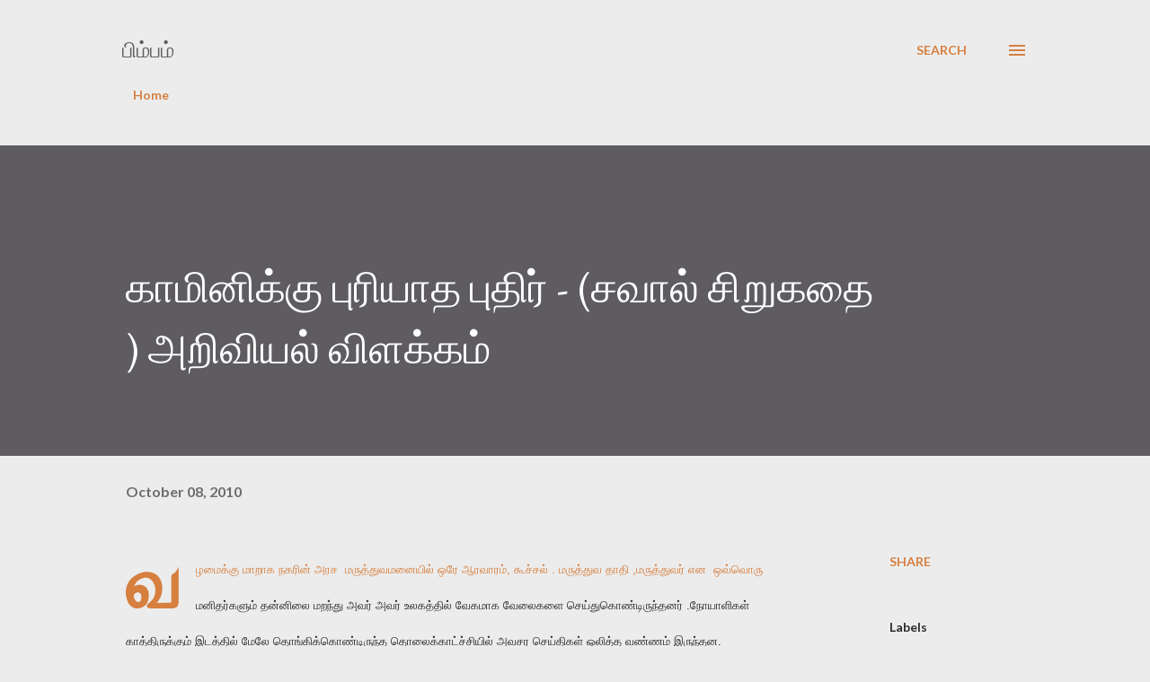

--- FILE ---
content_type: text/html; charset=UTF-8
request_url: http://www.ssudharshan.com/2010/10/blog-post_6699.html
body_size: 31768
content:
<!DOCTYPE html>
<html dir='ltr' lang='en'>
<head>
<meta content='width=device-width, initial-scale=1' name='viewport'/>
<title>க&#3006;ம&#3007;ன&#3007;க&#3021;க&#3009; ப&#3009;ர&#3007;ய&#3006;த ப&#3009;த&#3007;ர&#3021; - (சவ&#3006;ல&#3021; ச&#3007;ற&#3009;கத&#3016; ) அற&#3007;வ&#3007;யல&#3021; வ&#3007;ளக&#3021;கம&#3021;</title>
<meta content='text/html; charset=UTF-8' http-equiv='Content-Type'/>
<!-- Chrome, Firefox OS and Opera -->
<meta content='#ececec' name='theme-color'/>
<!-- Windows Phone -->
<meta content='#ececec' name='msapplication-navbutton-color'/>
<meta content='blogger' name='generator'/>
<link href='http://www.ssudharshan.com/favicon.ico' rel='icon' type='image/x-icon'/>
<link href='http://www.ssudharshan.com/2010/10/blog-post_6699.html' rel='canonical'/>
<link rel="alternate" type="application/atom+xml" title="ப&#3007;ம&#3021;பம&#3021; - Atom" href="http://www.ssudharshan.com/feeds/posts/default" />
<link rel="alternate" type="application/rss+xml" title="ப&#3007;ம&#3021;பம&#3021; - RSS" href="http://www.ssudharshan.com/feeds/posts/default?alt=rss" />
<link rel="service.post" type="application/atom+xml" title="ப&#3007;ம&#3021;பம&#3021; - Atom" href="https://www.blogger.com/feeds/7893106856209179811/posts/default" />

<link rel="alternate" type="application/atom+xml" title="ப&#3007;ம&#3021;பம&#3021; - Atom" href="http://www.ssudharshan.com/feeds/1451505769213998329/comments/default" />
<!--Can't find substitution for tag [blog.ieCssRetrofitLinks]-->
<meta content='http://www.ssudharshan.com/2010/10/blog-post_6699.html' property='og:url'/>
<meta content='காமினிக்கு புரியாத புதிர் - (சவால் சிறுகதை ) அறிவியல் விளக்கம்' property='og:title'/>
<meta content='வழமைக்கு மாறாக நகரின் அரச  மருத்துவமனையில் ஒரே ஆரவாரம், கூச்சல் . மருத்துவ தாதி ,மருத்துவர் என  ஒவ்வொரு மனிதர்களும் தன்னிலை மறந்து அவர் அவர்...' property='og:description'/>
<style type='text/css'>@font-face{font-family:'EB Garamond';font-style:italic;font-weight:600;font-display:swap;src:url(//fonts.gstatic.com/s/ebgaramond/v32/SlGFmQSNjdsmc35JDF1K5GRwUjcdlttVFm-rI7diR79wU6i1hGFJRvzr2Q.woff2)format('woff2');unicode-range:U+0460-052F,U+1C80-1C8A,U+20B4,U+2DE0-2DFF,U+A640-A69F,U+FE2E-FE2F;}@font-face{font-family:'EB Garamond';font-style:italic;font-weight:600;font-display:swap;src:url(//fonts.gstatic.com/s/ebgaramond/v32/SlGFmQSNjdsmc35JDF1K5GRwUjcdlttVFm-rI7diR795U6i1hGFJRvzr2Q.woff2)format('woff2');unicode-range:U+0301,U+0400-045F,U+0490-0491,U+04B0-04B1,U+2116;}@font-face{font-family:'EB Garamond';font-style:italic;font-weight:600;font-display:swap;src:url(//fonts.gstatic.com/s/ebgaramond/v32/SlGFmQSNjdsmc35JDF1K5GRwUjcdlttVFm-rI7diR79xU6i1hGFJRvzr2Q.woff2)format('woff2');unicode-range:U+1F00-1FFF;}@font-face{font-family:'EB Garamond';font-style:italic;font-weight:600;font-display:swap;src:url(//fonts.gstatic.com/s/ebgaramond/v32/SlGFmQSNjdsmc35JDF1K5GRwUjcdlttVFm-rI7diR79-U6i1hGFJRvzr2Q.woff2)format('woff2');unicode-range:U+0370-0377,U+037A-037F,U+0384-038A,U+038C,U+038E-03A1,U+03A3-03FF;}@font-face{font-family:'EB Garamond';font-style:italic;font-weight:600;font-display:swap;src:url(//fonts.gstatic.com/s/ebgaramond/v32/SlGFmQSNjdsmc35JDF1K5GRwUjcdlttVFm-rI7diR79yU6i1hGFJRvzr2Q.woff2)format('woff2');unicode-range:U+0102-0103,U+0110-0111,U+0128-0129,U+0168-0169,U+01A0-01A1,U+01AF-01B0,U+0300-0301,U+0303-0304,U+0308-0309,U+0323,U+0329,U+1EA0-1EF9,U+20AB;}@font-face{font-family:'EB Garamond';font-style:italic;font-weight:600;font-display:swap;src:url(//fonts.gstatic.com/s/ebgaramond/v32/SlGFmQSNjdsmc35JDF1K5GRwUjcdlttVFm-rI7diR79zU6i1hGFJRvzr2Q.woff2)format('woff2');unicode-range:U+0100-02BA,U+02BD-02C5,U+02C7-02CC,U+02CE-02D7,U+02DD-02FF,U+0304,U+0308,U+0329,U+1D00-1DBF,U+1E00-1E9F,U+1EF2-1EFF,U+2020,U+20A0-20AB,U+20AD-20C0,U+2113,U+2C60-2C7F,U+A720-A7FF;}@font-face{font-family:'EB Garamond';font-style:italic;font-weight:600;font-display:swap;src:url(//fonts.gstatic.com/s/ebgaramond/v32/SlGFmQSNjdsmc35JDF1K5GRwUjcdlttVFm-rI7diR799U6i1hGFJRvw.woff2)format('woff2');unicode-range:U+0000-00FF,U+0131,U+0152-0153,U+02BB-02BC,U+02C6,U+02DA,U+02DC,U+0304,U+0308,U+0329,U+2000-206F,U+20AC,U+2122,U+2191,U+2193,U+2212,U+2215,U+FEFF,U+FFFD;}@font-face{font-family:'EB Garamond';font-style:normal;font-weight:400;font-display:swap;src:url(//fonts.gstatic.com/s/ebgaramond/v32/SlGDmQSNjdsmc35JDF1K5E55YMjF_7DPuGi-6_RkCY9_WamXgHlIbvw.woff2)format('woff2');unicode-range:U+0460-052F,U+1C80-1C8A,U+20B4,U+2DE0-2DFF,U+A640-A69F,U+FE2E-FE2F;}@font-face{font-family:'EB Garamond';font-style:normal;font-weight:400;font-display:swap;src:url(//fonts.gstatic.com/s/ebgaramond/v32/SlGDmQSNjdsmc35JDF1K5E55YMjF_7DPuGi-6_RkAI9_WamXgHlIbvw.woff2)format('woff2');unicode-range:U+0301,U+0400-045F,U+0490-0491,U+04B0-04B1,U+2116;}@font-face{font-family:'EB Garamond';font-style:normal;font-weight:400;font-display:swap;src:url(//fonts.gstatic.com/s/ebgaramond/v32/SlGDmQSNjdsmc35JDF1K5E55YMjF_7DPuGi-6_RkCI9_WamXgHlIbvw.woff2)format('woff2');unicode-range:U+1F00-1FFF;}@font-face{font-family:'EB Garamond';font-style:normal;font-weight:400;font-display:swap;src:url(//fonts.gstatic.com/s/ebgaramond/v32/SlGDmQSNjdsmc35JDF1K5E55YMjF_7DPuGi-6_RkB49_WamXgHlIbvw.woff2)format('woff2');unicode-range:U+0370-0377,U+037A-037F,U+0384-038A,U+038C,U+038E-03A1,U+03A3-03FF;}@font-face{font-family:'EB Garamond';font-style:normal;font-weight:400;font-display:swap;src:url(//fonts.gstatic.com/s/ebgaramond/v32/SlGDmQSNjdsmc35JDF1K5E55YMjF_7DPuGi-6_RkC49_WamXgHlIbvw.woff2)format('woff2');unicode-range:U+0102-0103,U+0110-0111,U+0128-0129,U+0168-0169,U+01A0-01A1,U+01AF-01B0,U+0300-0301,U+0303-0304,U+0308-0309,U+0323,U+0329,U+1EA0-1EF9,U+20AB;}@font-face{font-family:'EB Garamond';font-style:normal;font-weight:400;font-display:swap;src:url(//fonts.gstatic.com/s/ebgaramond/v32/SlGDmQSNjdsmc35JDF1K5E55YMjF_7DPuGi-6_RkCo9_WamXgHlIbvw.woff2)format('woff2');unicode-range:U+0100-02BA,U+02BD-02C5,U+02C7-02CC,U+02CE-02D7,U+02DD-02FF,U+0304,U+0308,U+0329,U+1D00-1DBF,U+1E00-1E9F,U+1EF2-1EFF,U+2020,U+20A0-20AB,U+20AD-20C0,U+2113,U+2C60-2C7F,U+A720-A7FF;}@font-face{font-family:'EB Garamond';font-style:normal;font-weight:400;font-display:swap;src:url(//fonts.gstatic.com/s/ebgaramond/v32/SlGDmQSNjdsmc35JDF1K5E55YMjF_7DPuGi-6_RkBI9_WamXgHlI.woff2)format('woff2');unicode-range:U+0000-00FF,U+0131,U+0152-0153,U+02BB-02BC,U+02C6,U+02DA,U+02DC,U+0304,U+0308,U+0329,U+2000-206F,U+20AC,U+2122,U+2191,U+2193,U+2212,U+2215,U+FEFF,U+FFFD;}@font-face{font-family:'Lato';font-style:normal;font-weight:400;font-display:swap;src:url(//fonts.gstatic.com/s/lato/v25/S6uyw4BMUTPHjxAwXiWtFCfQ7A.woff2)format('woff2');unicode-range:U+0100-02BA,U+02BD-02C5,U+02C7-02CC,U+02CE-02D7,U+02DD-02FF,U+0304,U+0308,U+0329,U+1D00-1DBF,U+1E00-1E9F,U+1EF2-1EFF,U+2020,U+20A0-20AB,U+20AD-20C0,U+2113,U+2C60-2C7F,U+A720-A7FF;}@font-face{font-family:'Lato';font-style:normal;font-weight:400;font-display:swap;src:url(//fonts.gstatic.com/s/lato/v25/S6uyw4BMUTPHjx4wXiWtFCc.woff2)format('woff2');unicode-range:U+0000-00FF,U+0131,U+0152-0153,U+02BB-02BC,U+02C6,U+02DA,U+02DC,U+0304,U+0308,U+0329,U+2000-206F,U+20AC,U+2122,U+2191,U+2193,U+2212,U+2215,U+FEFF,U+FFFD;}@font-face{font-family:'Lato';font-style:normal;font-weight:700;font-display:swap;src:url(//fonts.gstatic.com/s/lato/v25/S6u9w4BMUTPHh6UVSwaPGQ3q5d0N7w.woff2)format('woff2');unicode-range:U+0100-02BA,U+02BD-02C5,U+02C7-02CC,U+02CE-02D7,U+02DD-02FF,U+0304,U+0308,U+0329,U+1D00-1DBF,U+1E00-1E9F,U+1EF2-1EFF,U+2020,U+20A0-20AB,U+20AD-20C0,U+2113,U+2C60-2C7F,U+A720-A7FF;}@font-face{font-family:'Lato';font-style:normal;font-weight:700;font-display:swap;src:url(//fonts.gstatic.com/s/lato/v25/S6u9w4BMUTPHh6UVSwiPGQ3q5d0.woff2)format('woff2');unicode-range:U+0000-00FF,U+0131,U+0152-0153,U+02BB-02BC,U+02C6,U+02DA,U+02DC,U+0304,U+0308,U+0329,U+2000-206F,U+20AC,U+2122,U+2191,U+2193,U+2212,U+2215,U+FEFF,U+FFFD;}@font-face{font-family:'Open Sans';font-style:normal;font-weight:600;font-stretch:100%;font-display:swap;src:url(//fonts.gstatic.com/s/opensans/v44/memSYaGs126MiZpBA-UvWbX2vVnXBbObj2OVZyOOSr4dVJWUgsgH1x4taVIUwaEQbjB_mQ.woff2)format('woff2');unicode-range:U+0460-052F,U+1C80-1C8A,U+20B4,U+2DE0-2DFF,U+A640-A69F,U+FE2E-FE2F;}@font-face{font-family:'Open Sans';font-style:normal;font-weight:600;font-stretch:100%;font-display:swap;src:url(//fonts.gstatic.com/s/opensans/v44/memSYaGs126MiZpBA-UvWbX2vVnXBbObj2OVZyOOSr4dVJWUgsgH1x4kaVIUwaEQbjB_mQ.woff2)format('woff2');unicode-range:U+0301,U+0400-045F,U+0490-0491,U+04B0-04B1,U+2116;}@font-face{font-family:'Open Sans';font-style:normal;font-weight:600;font-stretch:100%;font-display:swap;src:url(//fonts.gstatic.com/s/opensans/v44/memSYaGs126MiZpBA-UvWbX2vVnXBbObj2OVZyOOSr4dVJWUgsgH1x4saVIUwaEQbjB_mQ.woff2)format('woff2');unicode-range:U+1F00-1FFF;}@font-face{font-family:'Open Sans';font-style:normal;font-weight:600;font-stretch:100%;font-display:swap;src:url(//fonts.gstatic.com/s/opensans/v44/memSYaGs126MiZpBA-UvWbX2vVnXBbObj2OVZyOOSr4dVJWUgsgH1x4jaVIUwaEQbjB_mQ.woff2)format('woff2');unicode-range:U+0370-0377,U+037A-037F,U+0384-038A,U+038C,U+038E-03A1,U+03A3-03FF;}@font-face{font-family:'Open Sans';font-style:normal;font-weight:600;font-stretch:100%;font-display:swap;src:url(//fonts.gstatic.com/s/opensans/v44/memSYaGs126MiZpBA-UvWbX2vVnXBbObj2OVZyOOSr4dVJWUgsgH1x4iaVIUwaEQbjB_mQ.woff2)format('woff2');unicode-range:U+0307-0308,U+0590-05FF,U+200C-2010,U+20AA,U+25CC,U+FB1D-FB4F;}@font-face{font-family:'Open Sans';font-style:normal;font-weight:600;font-stretch:100%;font-display:swap;src:url(//fonts.gstatic.com/s/opensans/v44/memSYaGs126MiZpBA-UvWbX2vVnXBbObj2OVZyOOSr4dVJWUgsgH1x5caVIUwaEQbjB_mQ.woff2)format('woff2');unicode-range:U+0302-0303,U+0305,U+0307-0308,U+0310,U+0312,U+0315,U+031A,U+0326-0327,U+032C,U+032F-0330,U+0332-0333,U+0338,U+033A,U+0346,U+034D,U+0391-03A1,U+03A3-03A9,U+03B1-03C9,U+03D1,U+03D5-03D6,U+03F0-03F1,U+03F4-03F5,U+2016-2017,U+2034-2038,U+203C,U+2040,U+2043,U+2047,U+2050,U+2057,U+205F,U+2070-2071,U+2074-208E,U+2090-209C,U+20D0-20DC,U+20E1,U+20E5-20EF,U+2100-2112,U+2114-2115,U+2117-2121,U+2123-214F,U+2190,U+2192,U+2194-21AE,U+21B0-21E5,U+21F1-21F2,U+21F4-2211,U+2213-2214,U+2216-22FF,U+2308-230B,U+2310,U+2319,U+231C-2321,U+2336-237A,U+237C,U+2395,U+239B-23B7,U+23D0,U+23DC-23E1,U+2474-2475,U+25AF,U+25B3,U+25B7,U+25BD,U+25C1,U+25CA,U+25CC,U+25FB,U+266D-266F,U+27C0-27FF,U+2900-2AFF,U+2B0E-2B11,U+2B30-2B4C,U+2BFE,U+3030,U+FF5B,U+FF5D,U+1D400-1D7FF,U+1EE00-1EEFF;}@font-face{font-family:'Open Sans';font-style:normal;font-weight:600;font-stretch:100%;font-display:swap;src:url(//fonts.gstatic.com/s/opensans/v44/memSYaGs126MiZpBA-UvWbX2vVnXBbObj2OVZyOOSr4dVJWUgsgH1x5OaVIUwaEQbjB_mQ.woff2)format('woff2');unicode-range:U+0001-000C,U+000E-001F,U+007F-009F,U+20DD-20E0,U+20E2-20E4,U+2150-218F,U+2190,U+2192,U+2194-2199,U+21AF,U+21E6-21F0,U+21F3,U+2218-2219,U+2299,U+22C4-22C6,U+2300-243F,U+2440-244A,U+2460-24FF,U+25A0-27BF,U+2800-28FF,U+2921-2922,U+2981,U+29BF,U+29EB,U+2B00-2BFF,U+4DC0-4DFF,U+FFF9-FFFB,U+10140-1018E,U+10190-1019C,U+101A0,U+101D0-101FD,U+102E0-102FB,U+10E60-10E7E,U+1D2C0-1D2D3,U+1D2E0-1D37F,U+1F000-1F0FF,U+1F100-1F1AD,U+1F1E6-1F1FF,U+1F30D-1F30F,U+1F315,U+1F31C,U+1F31E,U+1F320-1F32C,U+1F336,U+1F378,U+1F37D,U+1F382,U+1F393-1F39F,U+1F3A7-1F3A8,U+1F3AC-1F3AF,U+1F3C2,U+1F3C4-1F3C6,U+1F3CA-1F3CE,U+1F3D4-1F3E0,U+1F3ED,U+1F3F1-1F3F3,U+1F3F5-1F3F7,U+1F408,U+1F415,U+1F41F,U+1F426,U+1F43F,U+1F441-1F442,U+1F444,U+1F446-1F449,U+1F44C-1F44E,U+1F453,U+1F46A,U+1F47D,U+1F4A3,U+1F4B0,U+1F4B3,U+1F4B9,U+1F4BB,U+1F4BF,U+1F4C8-1F4CB,U+1F4D6,U+1F4DA,U+1F4DF,U+1F4E3-1F4E6,U+1F4EA-1F4ED,U+1F4F7,U+1F4F9-1F4FB,U+1F4FD-1F4FE,U+1F503,U+1F507-1F50B,U+1F50D,U+1F512-1F513,U+1F53E-1F54A,U+1F54F-1F5FA,U+1F610,U+1F650-1F67F,U+1F687,U+1F68D,U+1F691,U+1F694,U+1F698,U+1F6AD,U+1F6B2,U+1F6B9-1F6BA,U+1F6BC,U+1F6C6-1F6CF,U+1F6D3-1F6D7,U+1F6E0-1F6EA,U+1F6F0-1F6F3,U+1F6F7-1F6FC,U+1F700-1F7FF,U+1F800-1F80B,U+1F810-1F847,U+1F850-1F859,U+1F860-1F887,U+1F890-1F8AD,U+1F8B0-1F8BB,U+1F8C0-1F8C1,U+1F900-1F90B,U+1F93B,U+1F946,U+1F984,U+1F996,U+1F9E9,U+1FA00-1FA6F,U+1FA70-1FA7C,U+1FA80-1FA89,U+1FA8F-1FAC6,U+1FACE-1FADC,U+1FADF-1FAE9,U+1FAF0-1FAF8,U+1FB00-1FBFF;}@font-face{font-family:'Open Sans';font-style:normal;font-weight:600;font-stretch:100%;font-display:swap;src:url(//fonts.gstatic.com/s/opensans/v44/memSYaGs126MiZpBA-UvWbX2vVnXBbObj2OVZyOOSr4dVJWUgsgH1x4vaVIUwaEQbjB_mQ.woff2)format('woff2');unicode-range:U+0102-0103,U+0110-0111,U+0128-0129,U+0168-0169,U+01A0-01A1,U+01AF-01B0,U+0300-0301,U+0303-0304,U+0308-0309,U+0323,U+0329,U+1EA0-1EF9,U+20AB;}@font-face{font-family:'Open Sans';font-style:normal;font-weight:600;font-stretch:100%;font-display:swap;src:url(//fonts.gstatic.com/s/opensans/v44/memSYaGs126MiZpBA-UvWbX2vVnXBbObj2OVZyOOSr4dVJWUgsgH1x4uaVIUwaEQbjB_mQ.woff2)format('woff2');unicode-range:U+0100-02BA,U+02BD-02C5,U+02C7-02CC,U+02CE-02D7,U+02DD-02FF,U+0304,U+0308,U+0329,U+1D00-1DBF,U+1E00-1E9F,U+1EF2-1EFF,U+2020,U+20A0-20AB,U+20AD-20C0,U+2113,U+2C60-2C7F,U+A720-A7FF;}@font-face{font-family:'Open Sans';font-style:normal;font-weight:600;font-stretch:100%;font-display:swap;src:url(//fonts.gstatic.com/s/opensans/v44/memSYaGs126MiZpBA-UvWbX2vVnXBbObj2OVZyOOSr4dVJWUgsgH1x4gaVIUwaEQbjA.woff2)format('woff2');unicode-range:U+0000-00FF,U+0131,U+0152-0153,U+02BB-02BC,U+02C6,U+02DA,U+02DC,U+0304,U+0308,U+0329,U+2000-206F,U+20AC,U+2122,U+2191,U+2193,U+2212,U+2215,U+FEFF,U+FFFD;}</style>
<style id='page-skin-1' type='text/css'><!--
/*! normalize.css v3.0.1 | MIT License | git.io/normalize */html{font-family:sans-serif;-ms-text-size-adjust:100%;-webkit-text-size-adjust:100%}body{margin:0}article,aside,details,figcaption,figure,footer,header,hgroup,main,nav,section,summary{display:block}audio,canvas,progress,video{display:inline-block;vertical-align:baseline}audio:not([controls]){display:none;height:0}[hidden],template{display:none}a{background:transparent}a:active,a:hover{outline:0}abbr[title]{border-bottom:1px dotted}b,strong{font-weight:bold}dfn{font-style:italic}h1{font-size:2em;margin:.67em 0}mark{background:#ff0;color:#000}small{font-size:80%}sub,sup{font-size:75%;line-height:0;position:relative;vertical-align:baseline}sup{top:-0.5em}sub{bottom:-0.25em}img{border:0}svg:not(:root){overflow:hidden}figure{margin:1em 40px}hr{-moz-box-sizing:content-box;box-sizing:content-box;height:0}pre{overflow:auto}code,kbd,pre,samp{font-family:monospace,monospace;font-size:1em}button,input,optgroup,select,textarea{color:inherit;font:inherit;margin:0}button{overflow:visible}button,select{text-transform:none}button,html input[type="button"],input[type="reset"],input[type="submit"]{-webkit-appearance:button;cursor:pointer}button[disabled],html input[disabled]{cursor:default}button::-moz-focus-inner,input::-moz-focus-inner{border:0;padding:0}input{line-height:normal}input[type="checkbox"],input[type="radio"]{box-sizing:border-box;padding:0}input[type="number"]::-webkit-inner-spin-button,input[type="number"]::-webkit-outer-spin-button{height:auto}input[type="search"]{-webkit-appearance:textfield;-moz-box-sizing:content-box;-webkit-box-sizing:content-box;box-sizing:content-box}input[type="search"]::-webkit-search-cancel-button,input[type="search"]::-webkit-search-decoration{-webkit-appearance:none}fieldset{border:1px solid #c0c0c0;margin:0 2px;padding:.35em .625em .75em}legend{border:0;padding:0}textarea{overflow:auto}optgroup{font-weight:bold}table{border-collapse:collapse;border-spacing:0}td,th{padding:0}
body{
overflow-wrap:break-word;
word-break:break-word;
word-wrap:break-word
}
.hidden{
display:none
}
.invisible{
visibility:hidden
}
.container::after,.float-container::after{
clear:both;
content:"";
display:table
}
.clearboth{
clear:both
}
#comments .comment .comment-actions,.subscribe-popup .FollowByEmail .follow-by-email-submit,.widget.Profile .profile-link{
background:0 0;
border:0;
box-shadow:none;
color:#d67f3f;
cursor:pointer;
font-size:14px;
font-weight:700;
outline:0;
text-decoration:none;
text-transform:uppercase;
width:auto
}
.dim-overlay{
background-color:rgba(0,0,0,.54);
height:100vh;
left:0;
position:fixed;
top:0;
width:100%
}
#sharing-dim-overlay{
background-color:transparent
}
input::-ms-clear{
display:none
}
.blogger-logo,.svg-icon-24.blogger-logo{
fill:#ff9800;
opacity:1
}
.loading-spinner-large{
-webkit-animation:mspin-rotate 1.568s infinite linear;
animation:mspin-rotate 1.568s infinite linear;
height:48px;
overflow:hidden;
position:absolute;
width:48px;
z-index:200
}
.loading-spinner-large>div{
-webkit-animation:mspin-revrot 5332ms infinite steps(4);
animation:mspin-revrot 5332ms infinite steps(4)
}
.loading-spinner-large>div>div{
-webkit-animation:mspin-singlecolor-large-film 1333ms infinite steps(81);
animation:mspin-singlecolor-large-film 1333ms infinite steps(81);
background-size:100%;
height:48px;
width:3888px
}
.mspin-black-large>div>div,.mspin-grey_54-large>div>div{
background-image:url(https://www.blogblog.com/indie/mspin_black_large.svg)
}
.mspin-white-large>div>div{
background-image:url(https://www.blogblog.com/indie/mspin_white_large.svg)
}
.mspin-grey_54-large{
opacity:.54
}
@-webkit-keyframes mspin-singlecolor-large-film{
from{
-webkit-transform:translateX(0);
transform:translateX(0)
}
to{
-webkit-transform:translateX(-3888px);
transform:translateX(-3888px)
}
}
@keyframes mspin-singlecolor-large-film{
from{
-webkit-transform:translateX(0);
transform:translateX(0)
}
to{
-webkit-transform:translateX(-3888px);
transform:translateX(-3888px)
}
}
@-webkit-keyframes mspin-rotate{
from{
-webkit-transform:rotate(0);
transform:rotate(0)
}
to{
-webkit-transform:rotate(360deg);
transform:rotate(360deg)
}
}
@keyframes mspin-rotate{
from{
-webkit-transform:rotate(0);
transform:rotate(0)
}
to{
-webkit-transform:rotate(360deg);
transform:rotate(360deg)
}
}
@-webkit-keyframes mspin-revrot{
from{
-webkit-transform:rotate(0);
transform:rotate(0)
}
to{
-webkit-transform:rotate(-360deg);
transform:rotate(-360deg)
}
}
@keyframes mspin-revrot{
from{
-webkit-transform:rotate(0);
transform:rotate(0)
}
to{
-webkit-transform:rotate(-360deg);
transform:rotate(-360deg)
}
}
.skip-navigation{
background-color:#fff;
box-sizing:border-box;
color:#000;
display:block;
height:0;
left:0;
line-height:50px;
overflow:hidden;
padding-top:0;
position:fixed;
text-align:center;
top:0;
-webkit-transition:box-shadow .3s,height .3s,padding-top .3s;
transition:box-shadow .3s,height .3s,padding-top .3s;
width:100%;
z-index:900
}
.skip-navigation:focus{
box-shadow:0 4px 5px 0 rgba(0,0,0,.14),0 1px 10px 0 rgba(0,0,0,.12),0 2px 4px -1px rgba(0,0,0,.2);
height:50px
}
#main{
outline:0
}
.main-heading{
position:absolute;
clip:rect(1px,1px,1px,1px);
padding:0;
border:0;
height:1px;
width:1px;
overflow:hidden
}
.Attribution{
margin-top:1em;
text-align:center
}
.Attribution .blogger img,.Attribution .blogger svg{
vertical-align:bottom
}
.Attribution .blogger img{
margin-right:.5em
}
.Attribution div{
line-height:24px;
margin-top:.5em
}
.Attribution .copyright,.Attribution .image-attribution{
font-size:.7em;
margin-top:1.5em
}
.BLOG_mobile_video_class{
display:none
}
.bg-photo{
background-attachment:scroll!important
}
body .CSS_LIGHTBOX{
z-index:900
}
.extendable .show-less,.extendable .show-more{
border-color:#d67f3f;
color:#d67f3f;
margin-top:8px
}
.extendable .show-less.hidden,.extendable .show-more.hidden{
display:none
}
.inline-ad{
display:none;
max-width:100%;
overflow:hidden
}
.adsbygoogle{
display:block
}
#cookieChoiceInfo{
bottom:0;
top:auto
}
iframe.b-hbp-video{
border:0
}
.post-body img{
max-width:100%
}
.post-body iframe{
max-width:100%
}
.post-body a[imageanchor="1"]{
display:inline-block
}
.byline{
margin-right:1em
}
.byline:last-child{
margin-right:0
}
.link-copied-dialog{
max-width:520px;
outline:0
}
.link-copied-dialog .modal-dialog-buttons{
margin-top:8px
}
.link-copied-dialog .goog-buttonset-default{
background:0 0;
border:0
}
.link-copied-dialog .goog-buttonset-default:focus{
outline:0
}
.paging-control-container{
margin-bottom:16px
}
.paging-control-container .paging-control{
display:inline-block
}
.paging-control-container .comment-range-text::after,.paging-control-container .paging-control{
color:#d67f3f
}
.paging-control-container .comment-range-text,.paging-control-container .paging-control{
margin-right:8px
}
.paging-control-container .comment-range-text::after,.paging-control-container .paging-control::after{
content:"\b7";
cursor:default;
padding-left:8px;
pointer-events:none
}
.paging-control-container .comment-range-text:last-child::after,.paging-control-container .paging-control:last-child::after{
content:none
}
.byline.reactions iframe{
height:20px
}
.b-notification{
color:#000;
background-color:#fff;
border-bottom:solid 1px #000;
box-sizing:border-box;
padding:16px 32px;
text-align:center
}
.b-notification.visible{
-webkit-transition:margin-top .3s cubic-bezier(.4,0,.2,1);
transition:margin-top .3s cubic-bezier(.4,0,.2,1)
}
.b-notification.invisible{
position:absolute
}
.b-notification-close{
position:absolute;
right:8px;
top:8px
}
.no-posts-message{
line-height:40px;
text-align:center
}
@media screen and (max-width:968px){
body.item-view .post-body a[imageanchor="1"][style*="float: left;"],body.item-view .post-body a[imageanchor="1"][style*="float: right;"]{
float:none!important;
clear:none!important
}
body.item-view .post-body a[imageanchor="1"] img{
display:block;
height:auto;
margin:0 auto
}
body.item-view .post-body>.separator:first-child>a[imageanchor="1"]:first-child{
margin-top:20px
}
.post-body a[imageanchor]{
display:block
}
body.item-view .post-body a[imageanchor="1"]{
margin-left:0!important;
margin-right:0!important
}
body.item-view .post-body a[imageanchor="1"]+a[imageanchor="1"]{
margin-top:16px
}
}
.item-control{
display:none
}
#comments{
border-top:1px dashed rgba(0,0,0,.54);
margin-top:20px;
padding:20px
}
#comments .comment-thread ol{
margin:0;
padding-left:0;
padding-left:0
}
#comments .comment .comment-replybox-single,#comments .comment-thread .comment-replies{
margin-left:60px
}
#comments .comment-thread .thread-count{
display:none
}
#comments .comment{
list-style-type:none;
padding:0 0 30px;
position:relative
}
#comments .comment .comment{
padding-bottom:8px
}
.comment .avatar-image-container{
position:absolute
}
.comment .avatar-image-container img{
border-radius:50%
}
.avatar-image-container svg,.comment .avatar-image-container .avatar-icon{
border-radius:50%;
border:solid 1px #d67f3f;
box-sizing:border-box;
fill:#d67f3f;
height:35px;
margin:0;
padding:7px;
width:35px
}
.comment .comment-block{
margin-top:10px;
margin-left:60px;
padding-bottom:0
}
#comments .comment-author-header-wrapper{
margin-left:40px
}
#comments .comment .thread-expanded .comment-block{
padding-bottom:20px
}
#comments .comment .comment-header .user,#comments .comment .comment-header .user a{
color:#292929;
font-style:normal;
font-weight:700
}
#comments .comment .comment-actions{
bottom:0;
margin-bottom:15px;
position:absolute
}
#comments .comment .comment-actions>*{
margin-right:8px
}
#comments .comment .comment-header .datetime{
bottom:0;
color:rgba(0,0,0,0.54);
display:inline-block;
font-size:13px;
font-style:italic;
margin-left:8px
}
#comments .comment .comment-footer .comment-timestamp a,#comments .comment .comment-header .datetime a{
color:rgba(0,0,0,0.54)
}
#comments .comment .comment-content,.comment .comment-body{
margin-top:12px;
word-break:break-word
}
.comment-body{
margin-bottom:12px
}
#comments.embed[data-num-comments="0"]{
border:0;
margin-top:0;
padding-top:0
}
#comments.embed[data-num-comments="0"] #comment-post-message,#comments.embed[data-num-comments="0"] div.comment-form>p,#comments.embed[data-num-comments="0"] p.comment-footer{
display:none
}
#comment-editor-src{
display:none
}
.comments .comments-content .loadmore.loaded{
max-height:0;
opacity:0;
overflow:hidden
}
.extendable .remaining-items{
height:0;
overflow:hidden;
-webkit-transition:height .3s cubic-bezier(.4,0,.2,1);
transition:height .3s cubic-bezier(.4,0,.2,1)
}
.extendable .remaining-items.expanded{
height:auto
}
.svg-icon-24,.svg-icon-24-button{
cursor:pointer;
height:24px;
width:24px;
min-width:24px
}
.touch-icon{
margin:-12px;
padding:12px
}
.touch-icon:active,.touch-icon:focus{
background-color:rgba(153,153,153,.4);
border-radius:50%
}
svg:not(:root).touch-icon{
overflow:visible
}
html[dir=rtl] .rtl-reversible-icon{
-webkit-transform:scaleX(-1);
-ms-transform:scaleX(-1);
transform:scaleX(-1)
}
.svg-icon-24-button,.touch-icon-button{
background:0 0;
border:0;
margin:0;
outline:0;
padding:0
}
.touch-icon-button .touch-icon:active,.touch-icon-button .touch-icon:focus{
background-color:transparent
}
.touch-icon-button:active .touch-icon,.touch-icon-button:focus .touch-icon{
background-color:rgba(153,153,153,.4);
border-radius:50%
}
.Profile .default-avatar-wrapper .avatar-icon{
border-radius:50%;
border:solid 1px #000000;
box-sizing:border-box;
fill:#000000;
margin:0
}
.Profile .individual .default-avatar-wrapper .avatar-icon{
padding:25px
}
.Profile .individual .avatar-icon,.Profile .individual .profile-img{
height:120px;
width:120px
}
.Profile .team .default-avatar-wrapper .avatar-icon{
padding:8px
}
.Profile .team .avatar-icon,.Profile .team .default-avatar-wrapper,.Profile .team .profile-img{
height:40px;
width:40px
}
.snippet-container{
margin:0;
position:relative;
overflow:hidden
}
.snippet-fade{
bottom:0;
box-sizing:border-box;
position:absolute;
width:96px
}
.snippet-fade{
right:0
}
.snippet-fade:after{
content:"\2026"
}
.snippet-fade:after{
float:right
}
.post-bottom{
-webkit-box-align:center;
-webkit-align-items:center;
-ms-flex-align:center;
align-items:center;
display:-webkit-box;
display:-webkit-flex;
display:-ms-flexbox;
display:flex;
-webkit-flex-wrap:wrap;
-ms-flex-wrap:wrap;
flex-wrap:wrap
}
.post-footer{
-webkit-box-flex:1;
-webkit-flex:1 1 auto;
-ms-flex:1 1 auto;
flex:1 1 auto;
-webkit-flex-wrap:wrap;
-ms-flex-wrap:wrap;
flex-wrap:wrap;
-webkit-box-ordinal-group:2;
-webkit-order:1;
-ms-flex-order:1;
order:1
}
.post-footer>*{
-webkit-box-flex:0;
-webkit-flex:0 1 auto;
-ms-flex:0 1 auto;
flex:0 1 auto
}
.post-footer .byline:last-child{
margin-right:1em
}
.jump-link{
-webkit-box-flex:0;
-webkit-flex:0 0 auto;
-ms-flex:0 0 auto;
flex:0 0 auto;
-webkit-box-ordinal-group:3;
-webkit-order:2;
-ms-flex-order:2;
order:2
}
.centered-top-container.sticky{
left:0;
position:fixed;
right:0;
top:0;
width:auto;
z-index:8;
-webkit-transition-property:opacity,-webkit-transform;
transition-property:opacity,-webkit-transform;
transition-property:transform,opacity;
transition-property:transform,opacity,-webkit-transform;
-webkit-transition-duration:.2s;
transition-duration:.2s;
-webkit-transition-timing-function:cubic-bezier(.4,0,.2,1);
transition-timing-function:cubic-bezier(.4,0,.2,1)
}
.centered-top-placeholder{
display:none
}
.collapsed-header .centered-top-placeholder{
display:block
}
.centered-top-container .Header .replaced h1,.centered-top-placeholder .Header .replaced h1{
display:none
}
.centered-top-container.sticky .Header .replaced h1{
display:block
}
.centered-top-container.sticky .Header .header-widget{
background:0 0
}
.centered-top-container.sticky .Header .header-image-wrapper{
display:none
}
.centered-top-container img,.centered-top-placeholder img{
max-width:100%
}
.collapsible{
-webkit-transition:height .3s cubic-bezier(.4,0,.2,1);
transition:height .3s cubic-bezier(.4,0,.2,1)
}
.collapsible,.collapsible>summary{
display:block;
overflow:hidden
}
.collapsible>:not(summary){
display:none
}
.collapsible[open]>:not(summary){
display:block
}
.collapsible:focus,.collapsible>summary:focus{
outline:0
}
.collapsible>summary{
cursor:pointer;
display:block;
padding:0
}
.collapsible:focus>summary,.collapsible>summary:focus{
background-color:transparent
}
.collapsible>summary::-webkit-details-marker{
display:none
}
.collapsible-title{
-webkit-box-align:center;
-webkit-align-items:center;
-ms-flex-align:center;
align-items:center;
display:-webkit-box;
display:-webkit-flex;
display:-ms-flexbox;
display:flex
}
.collapsible-title .title{
-webkit-box-flex:1;
-webkit-flex:1 1 auto;
-ms-flex:1 1 auto;
flex:1 1 auto;
-webkit-box-ordinal-group:1;
-webkit-order:0;
-ms-flex-order:0;
order:0;
overflow:hidden;
text-overflow:ellipsis;
white-space:nowrap
}
.collapsible-title .chevron-down,.collapsible[open] .collapsible-title .chevron-up{
display:block
}
.collapsible-title .chevron-up,.collapsible[open] .collapsible-title .chevron-down{
display:none
}
.overflowable-container{
max-height:48px;
overflow:hidden;
position:relative
}
.overflow-button{
cursor:pointer
}
#overflowable-dim-overlay{
background:0 0
}
.overflow-popup{
box-shadow:0 2px 2px 0 rgba(0,0,0,.14),0 3px 1px -2px rgba(0,0,0,.2),0 1px 5px 0 rgba(0,0,0,.12);
background-color:#ececec;
left:0;
max-width:calc(100% - 32px);
position:absolute;
top:0;
visibility:hidden;
z-index:101
}
.overflow-popup ul{
list-style:none
}
.overflow-popup .tabs li,.overflow-popup li{
display:block;
height:auto
}
.overflow-popup .tabs li{
padding-left:0;
padding-right:0
}
.overflow-button.hidden,.overflow-popup .tabs li.hidden,.overflow-popup li.hidden{
display:none
}
.ripple{
position:relative
}
.ripple>*{
z-index:1
}
.splash-wrapper{
bottom:0;
left:0;
overflow:hidden;
pointer-events:none;
position:absolute;
right:0;
top:0;
z-index:0
}
.splash{
background:#ccc;
border-radius:100%;
display:block;
opacity:.6;
position:absolute;
-webkit-transform:scale(0);
-ms-transform:scale(0);
transform:scale(0)
}
.splash.animate{
-webkit-animation:ripple-effect .4s linear;
animation:ripple-effect .4s linear
}
@-webkit-keyframes ripple-effect{
100%{
opacity:0;
-webkit-transform:scale(2.5);
transform:scale(2.5)
}
}
@keyframes ripple-effect{
100%{
opacity:0;
-webkit-transform:scale(2.5);
transform:scale(2.5)
}
}
.search{
display:-webkit-box;
display:-webkit-flex;
display:-ms-flexbox;
display:flex;
line-height:24px;
width:24px
}
.search.focused{
width:100%
}
.search.focused .section{
width:100%
}
.search form{
z-index:101
}
.search h3{
display:none
}
.search form{
display:-webkit-box;
display:-webkit-flex;
display:-ms-flexbox;
display:flex;
-webkit-box-flex:1;
-webkit-flex:1 0 0;
-ms-flex:1 0 0px;
flex:1 0 0;
border-bottom:solid 1px transparent;
padding-bottom:8px
}
.search form>*{
display:none
}
.search.focused form>*{
display:block
}
.search .search-input label{
display:none
}
.centered-top-placeholder.cloned .search form{
z-index:30
}
.search.focused form{
border-color:#292929;
position:relative;
width:auto
}
.collapsed-header .centered-top-container .search.focused form{
border-bottom-color:transparent
}
.search-expand{
-webkit-box-flex:0;
-webkit-flex:0 0 auto;
-ms-flex:0 0 auto;
flex:0 0 auto
}
.search-expand-text{
display:none
}
.search-close{
display:inline;
vertical-align:middle
}
.search-input{
-webkit-box-flex:1;
-webkit-flex:1 0 1px;
-ms-flex:1 0 1px;
flex:1 0 1px
}
.search-input input{
background:0 0;
border:0;
box-sizing:border-box;
color:#292929;
display:inline-block;
outline:0;
width:calc(100% - 48px)
}
.search-input input.no-cursor{
color:transparent;
text-shadow:0 0 0 #292929
}
.collapsed-header .centered-top-container .search-action,.collapsed-header .centered-top-container .search-input input{
color:#292929
}
.collapsed-header .centered-top-container .search-input input.no-cursor{
color:transparent;
text-shadow:0 0 0 #292929
}
.collapsed-header .centered-top-container .search-input input.no-cursor:focus,.search-input input.no-cursor:focus{
outline:0
}
.search-focused>*{
visibility:hidden
}
.search-focused .search,.search-focused .search-icon{
visibility:visible
}
.search.focused .search-action{
display:block
}
.search.focused .search-action:disabled{
opacity:.3
}
.sidebar-container{
background-color:#f7f7f7;
max-width:320px;
overflow-y:auto;
-webkit-transition-property:-webkit-transform;
transition-property:-webkit-transform;
transition-property:transform;
transition-property:transform,-webkit-transform;
-webkit-transition-duration:.3s;
transition-duration:.3s;
-webkit-transition-timing-function:cubic-bezier(0,0,.2,1);
transition-timing-function:cubic-bezier(0,0,.2,1);
width:320px;
z-index:101;
-webkit-overflow-scrolling:touch
}
.sidebar-container .navigation{
line-height:0;
padding:16px
}
.sidebar-container .sidebar-back{
cursor:pointer
}
.sidebar-container .widget{
background:0 0;
margin:0 16px;
padding:16px 0
}
.sidebar-container .widget .title{
color:#000000;
margin:0
}
.sidebar-container .widget ul{
list-style:none;
margin:0;
padding:0
}
.sidebar-container .widget ul ul{
margin-left:1em
}
.sidebar-container .widget li{
font-size:16px;
line-height:normal
}
.sidebar-container .widget+.widget{
border-top:1px dashed #000000
}
.BlogArchive li{
margin:16px 0
}
.BlogArchive li:last-child{
margin-bottom:0
}
.Label li a{
display:inline-block
}
.BlogArchive .post-count,.Label .label-count{
float:right;
margin-left:.25em
}
.BlogArchive .post-count::before,.Label .label-count::before{
content:"("
}
.BlogArchive .post-count::after,.Label .label-count::after{
content:")"
}
.widget.Translate .skiptranslate>div{
display:block!important
}
.widget.Profile .profile-link{
display:-webkit-box;
display:-webkit-flex;
display:-ms-flexbox;
display:flex
}
.widget.Profile .team-member .default-avatar-wrapper,.widget.Profile .team-member .profile-img{
-webkit-box-flex:0;
-webkit-flex:0 0 auto;
-ms-flex:0 0 auto;
flex:0 0 auto;
margin-right:1em
}
.widget.Profile .individual .profile-link{
-webkit-box-orient:vertical;
-webkit-box-direction:normal;
-webkit-flex-direction:column;
-ms-flex-direction:column;
flex-direction:column
}
.widget.Profile .team .profile-link .profile-name{
-webkit-align-self:center;
-ms-flex-item-align:center;
align-self:center;
display:block;
-webkit-box-flex:1;
-webkit-flex:1 1 auto;
-ms-flex:1 1 auto;
flex:1 1 auto
}
.dim-overlay{
background-color:rgba(0,0,0,.54);
z-index:100
}
body.sidebar-visible{
overflow-y:hidden
}
@media screen and (max-width:1619px){
.sidebar-container{
bottom:0;
position:fixed;
top:0;
left:auto;
right:0
}
.sidebar-container.sidebar-invisible{
-webkit-transition-timing-function:cubic-bezier(.4,0,.6,1);
transition-timing-function:cubic-bezier(.4,0,.6,1);
-webkit-transform:translateX(320px);
-ms-transform:translateX(320px);
transform:translateX(320px)
}
}
.dialog{
box-shadow:0 2px 2px 0 rgba(0,0,0,.14),0 3px 1px -2px rgba(0,0,0,.2),0 1px 5px 0 rgba(0,0,0,.12);
background:#ececec;
box-sizing:border-box;
color:#292929;
padding:30px;
position:fixed;
text-align:center;
width:calc(100% - 24px);
z-index:101
}
.dialog input[type=email],.dialog input[type=text]{
background-color:transparent;
border:0;
border-bottom:solid 1px rgba(41,41,41,.12);
color:#292929;
display:block;
font-family:Lato, sans-serif;
font-size:16px;
line-height:24px;
margin:auto;
padding-bottom:7px;
outline:0;
text-align:center;
width:100%
}
.dialog input[type=email]::-webkit-input-placeholder,.dialog input[type=text]::-webkit-input-placeholder{
color:#292929
}
.dialog input[type=email]::-moz-placeholder,.dialog input[type=text]::-moz-placeholder{
color:#292929
}
.dialog input[type=email]:-ms-input-placeholder,.dialog input[type=text]:-ms-input-placeholder{
color:#292929
}
.dialog input[type=email]::-ms-input-placeholder,.dialog input[type=text]::-ms-input-placeholder{
color:#292929
}
.dialog input[type=email]::placeholder,.dialog input[type=text]::placeholder{
color:#292929
}
.dialog input[type=email]:focus,.dialog input[type=text]:focus{
border-bottom:solid 2px #d67f3f;
padding-bottom:6px
}
.dialog input.no-cursor{
color:transparent;
text-shadow:0 0 0 #292929
}
.dialog input.no-cursor:focus{
outline:0
}
.dialog input.no-cursor:focus{
outline:0
}
.dialog input[type=submit]{
font-family:Lato, sans-serif
}
.dialog .goog-buttonset-default{
color:#d67f3f
}
.subscribe-popup{
max-width:364px
}
.subscribe-popup h3{
color:#ffffff;
font-size:1.8em;
margin-top:0
}
.subscribe-popup .FollowByEmail h3{
display:none
}
.subscribe-popup .FollowByEmail .follow-by-email-submit{
color:#d67f3f;
display:inline-block;
margin:0 auto;
margin-top:24px;
width:auto;
white-space:normal
}
.subscribe-popup .FollowByEmail .follow-by-email-submit:disabled{
cursor:default;
opacity:.3
}
@media (max-width:800px){
.blog-name div.widget.Subscribe{
margin-bottom:16px
}
body.item-view .blog-name div.widget.Subscribe{
margin:8px auto 16px auto;
width:100%
}
}
body#layout .bg-photo,body#layout .bg-photo-overlay{
display:none
}
body#layout .page_body{
padding:0;
position:relative;
top:0
}
body#layout .page{
display:inline-block;
left:inherit;
position:relative;
vertical-align:top;
width:540px
}
body#layout .centered{
max-width:954px
}
body#layout .navigation{
display:none
}
body#layout .sidebar-container{
display:inline-block;
width:40%
}
body#layout .hamburger-menu,body#layout .search{
display:none
}
.widget.Sharing .sharing-button{
display:none
}
.widget.Sharing .sharing-buttons li{
padding:0
}
.widget.Sharing .sharing-buttons li span{
display:none
}
.post-share-buttons{
position:relative
}
.centered-bottom .share-buttons .svg-icon-24,.share-buttons .svg-icon-24{
fill:#d67f3f
}
.sharing-open.touch-icon-button:active .touch-icon,.sharing-open.touch-icon-button:focus .touch-icon{
background-color:transparent
}
.share-buttons{
background-color:#ececec;
border-radius:2px;
box-shadow:0 2px 2px 0 rgba(0,0,0,.14),0 3px 1px -2px rgba(0,0,0,.2),0 1px 5px 0 rgba(0,0,0,.12);
color:#d67f3f;
list-style:none;
margin:0;
padding:8px 0;
position:absolute;
top:-11px;
min-width:200px;
z-index:101
}
.share-buttons.hidden{
display:none
}
.sharing-button{
background:0 0;
border:0;
margin:0;
outline:0;
padding:0;
cursor:pointer
}
.share-buttons li{
margin:0;
height:48px
}
.share-buttons li:last-child{
margin-bottom:0
}
.share-buttons li .sharing-platform-button{
box-sizing:border-box;
cursor:pointer;
display:block;
height:100%;
margin-bottom:0;
padding:0 16px;
position:relative;
width:100%
}
.share-buttons li .sharing-platform-button:focus,.share-buttons li .sharing-platform-button:hover{
background-color:rgba(128,128,128,.1);
outline:0
}
.share-buttons li svg[class*=" sharing-"],.share-buttons li svg[class^=sharing-]{
position:absolute;
top:10px
}
.share-buttons li span.sharing-platform-button{
position:relative;
top:0
}
.share-buttons li .platform-sharing-text{
display:block;
font-size:16px;
line-height:48px;
white-space:nowrap
}
.share-buttons li .platform-sharing-text{
margin-left:56px
}
.flat-button{
cursor:pointer;
display:inline-block;
font-weight:700;
text-transform:uppercase;
border-radius:2px;
padding:8px;
margin:-8px
}
.flat-icon-button{
background:0 0;
border:0;
margin:0;
outline:0;
padding:0;
margin:-12px;
padding:12px;
cursor:pointer;
box-sizing:content-box;
display:inline-block;
line-height:0
}
.flat-icon-button,.flat-icon-button .splash-wrapper{
border-radius:50%
}
.flat-icon-button .splash.animate{
-webkit-animation-duration:.3s;
animation-duration:.3s
}
h1,h2,h3,h4,h5,h6{
margin:0
}
.post-body h1,.post-body h2,.post-body h3,.post-body h4,.post-body h5,.post-body h6{
margin:1em 0
}
.action-link,a{
color:#d67f3f;
cursor:pointer;
text-decoration:none
}
.action-link:visited,a:visited{
color:#d67f3f
}
.action-link:hover,a:hover{
color:#d67f3f
}
body{
background-color:#ececec;
color:#292929;
font:400 20px Lato, sans-serif;
margin:0 auto
}
.unused{
background:#ececec none repeat scroll top left
}
.dim-overlay{
z-index:100
}
.all-container{
min-height:100vh;
display:-webkit-box;
display:-webkit-flex;
display:-ms-flexbox;
display:flex;
-webkit-box-orient:vertical;
-webkit-box-direction:normal;
-webkit-flex-direction:column;
-ms-flex-direction:column;
flex-direction:column
}
body.sidebar-visible .all-container{
overflow-y:scroll
}
.page{
max-width:1280px;
width:100%
}
.Blog{
padding:0;
padding-left:136px
}
.main_content_container{
-webkit-box-flex:0;
-webkit-flex:0 0 auto;
-ms-flex:0 0 auto;
flex:0 0 auto;
margin:0 auto;
max-width:1600px;
width:100%
}
.centered-top-container{
-webkit-box-flex:0;
-webkit-flex:0 0 auto;
-ms-flex:0 0 auto;
flex:0 0 auto
}
.centered-top,.centered-top-placeholder{
box-sizing:border-box;
width:100%
}
.centered-top{
box-sizing:border-box;
margin:0 auto;
max-width:1280px;
padding:44px 136px 32px 136px;
width:100%
}
.centered-top h3{
color:rgba(0,0,0,0.54);
font:700 14px Lato, sans-serif
}
.centered{
width:100%
}
.centered-top-firstline{
display:-webkit-box;
display:-webkit-flex;
display:-ms-flexbox;
display:flex;
position:relative;
width:100%
}
.main_header_elements{
display:-webkit-box;
display:-webkit-flex;
display:-ms-flexbox;
display:flex;
-webkit-box-flex:0;
-webkit-flex:0 1 auto;
-ms-flex:0 1 auto;
flex:0 1 auto;
-webkit-box-ordinal-group:2;
-webkit-order:1;
-ms-flex-order:1;
order:1;
overflow-x:hidden;
width:100%
}
html[dir=rtl] .main_header_elements{
-webkit-box-ordinal-group:3;
-webkit-order:2;
-ms-flex-order:2;
order:2
}
body.search-view .centered-top.search-focused .blog-name{
display:none
}
.widget.Header img{
max-width:100%
}
.blog-name{
-webkit-box-flex:1;
-webkit-flex:1 1 auto;
-ms-flex:1 1 auto;
flex:1 1 auto;
min-width:0;
-webkit-box-ordinal-group:2;
-webkit-order:1;
-ms-flex-order:1;
order:1;
-webkit-transition:opacity .2s cubic-bezier(.4,0,.2,1);
transition:opacity .2s cubic-bezier(.4,0,.2,1)
}
.subscribe-section-container{
-webkit-box-flex:0;
-webkit-flex:0 0 auto;
-ms-flex:0 0 auto;
flex:0 0 auto;
-webkit-box-ordinal-group:3;
-webkit-order:2;
-ms-flex-order:2;
order:2
}
.search{
-webkit-box-flex:0;
-webkit-flex:0 0 auto;
-ms-flex:0 0 auto;
flex:0 0 auto;
-webkit-box-ordinal-group:4;
-webkit-order:3;
-ms-flex-order:3;
order:3;
line-height:24px
}
.search svg{
margin-bottom:0px;
margin-top:0px;
padding-bottom:0;
padding-top:0
}
.search,.search.focused{
display:block;
width:auto
}
.search .section{
opacity:0;
position:absolute;
right:0;
top:0;
-webkit-transition:opacity .2s cubic-bezier(.4,0,.2,1);
transition:opacity .2s cubic-bezier(.4,0,.2,1)
}
.search-expand{
background:0 0;
border:0;
margin:0;
outline:0;
padding:0;
display:block
}
.search.focused .search-expand{
visibility:hidden
}
.hamburger-menu{
float:right;
height:24px
}
.search-expand,.subscribe-section-container{
margin-left:44px
}
.hamburger-section{
-webkit-box-flex:1;
-webkit-flex:1 0 auto;
-ms-flex:1 0 auto;
flex:1 0 auto;
margin-left:44px;
-webkit-box-ordinal-group:3;
-webkit-order:2;
-ms-flex-order:2;
order:2
}
html[dir=rtl] .hamburger-section{
-webkit-box-ordinal-group:2;
-webkit-order:1;
-ms-flex-order:1;
order:1
}
.search-expand-icon{
display:none
}
.search-expand-text{
display:block
}
.search-input{
width:100%
}
.search-focused .hamburger-section{
visibility:visible
}
.centered-top-secondline .PageList ul{
margin:0;
max-height:288px;
overflow-y:hidden
}
.centered-top-secondline .PageList li{
margin-right:30px
}
.centered-top-secondline .PageList li:first-child a{
padding-left:0
}
.centered-top-secondline .PageList .overflow-popup ul{
overflow-y:auto
}
.centered-top-secondline .PageList .overflow-popup li{
display:block
}
.centered-top-secondline .PageList .overflow-popup li.hidden{
display:none
}
.overflowable-contents li{
display:inline-block;
height:48px
}
.sticky .blog-name{
overflow:hidden
}
.sticky .blog-name .widget.Header h1{
overflow:hidden;
text-overflow:ellipsis;
white-space:nowrap
}
.sticky .blog-name .widget.Header p,.sticky .centered-top-secondline{
display:none
}
.centered-top-container,.centered-top-placeholder{
background:#ececec none repeat scroll top left
}
.centered-top .svg-icon-24{
fill:#d67f3f
}
.blog-name h1,.blog-name h1 a{
color:#5e5c61;
font:400 24px EB Garamond, serif;
line-height:24px;
text-transform:uppercase
}
.widget.Header .header-widget p{
font:400 14px EB Garamond, serif;
font-style:italic;
color:rgba(0,0,0,0.54);
line-height:1.6;
max-width:676px
}
.centered-top .flat-button{
color:#d67f3f;
cursor:pointer;
font:700 14px Lato, sans-serif;
line-height:24px;
text-transform:uppercase;
-webkit-transition:opacity .2s cubic-bezier(.4,0,.2,1);
transition:opacity .2s cubic-bezier(.4,0,.2,1)
}
.subscribe-button{
background:0 0;
border:0;
margin:0;
outline:0;
padding:0;
display:block
}
html[dir=ltr] .search form{
margin-right:12px
}
.search.focused .section{
opacity:1;
margin-right:36px;
width:calc(100% - 36px)
}
.search input{
border:0;
color:rgba(0,0,0,0.54);
font:700 16px Lato, sans-serif;
line-height:24px;
outline:0;
width:100%
}
.search form{
padding-bottom:0
}
.search input[type=submit]{
display:none
}
.search input::-webkit-input-placeholder{
text-transform:uppercase
}
.search input::-moz-placeholder{
text-transform:uppercase
}
.search input:-ms-input-placeholder{
text-transform:uppercase
}
.search input::-ms-input-placeholder{
text-transform:uppercase
}
.search input::placeholder{
text-transform:uppercase
}
.centered-top-secondline .dim-overlay,.search .dim-overlay{
background:0 0
}
.centered-top-secondline .PageList .overflow-button a,.centered-top-secondline .PageList li a{
color:#d67f3f;
font:700 14px Lato, sans-serif;
line-height:48px;
padding:12px
}
.centered-top-secondline .PageList li.selected a{
color:#d67f3f
}
.centered-top-secondline .overflow-popup .PageList li a{
color:#292929
}
.PageList ul{
padding:0
}
.sticky .search form{
border:0
}
.sticky{
box-shadow:0 0 20px 0 rgba(0,0,0,.7)
}
.sticky .centered-top{
padding-bottom:0;
padding-top:0
}
.sticky .blog-name h1,.sticky .search,.sticky .search-expand,.sticky .subscribe-button{
line-height:40px
}
.sticky .hamburger-section,.sticky .search-expand,.sticky .search.focused .search-submit{
-webkit-box-align:center;
-webkit-align-items:center;
-ms-flex-align:center;
align-items:center;
display:-webkit-box;
display:-webkit-flex;
display:-ms-flexbox;
display:flex;
height:40px
}
.subscribe-popup h3{
color:rgba(0,0,0,0.84);
font:700 24px Lato, sans-serif;
margin-bottom:24px
}
.subscribe-popup div.widget.FollowByEmail .follow-by-email-address{
color:rgba(0,0,0,0.84);
font:700 14px Lato, sans-serif
}
.subscribe-popup div.widget.FollowByEmail .follow-by-email-submit{
color:#d67f3f;
font:700 14px Lato, sans-serif;
margin-top:24px
}
.post-content{
-webkit-box-flex:0;
-webkit-flex:0 1 auto;
-ms-flex:0 1 auto;
flex:0 1 auto;
-webkit-box-ordinal-group:2;
-webkit-order:1;
-ms-flex-order:1;
order:1;
margin-right:76px;
max-width:676px;
width:100%
}
.post-filter-message{
background-color:#d67f3f;
color:#ececec;
display:-webkit-box;
display:-webkit-flex;
display:-ms-flexbox;
display:flex;
font:700 16px Lato, sans-serif;
margin:40px 136px 48px 136px;
padding:10px;
position:relative
}
.post-filter-message>*{
-webkit-box-flex:0;
-webkit-flex:0 0 auto;
-ms-flex:0 0 auto;
flex:0 0 auto
}
.post-filter-message .search-query{
font-style:italic;
quotes:"\201c" "\201d" "\2018" "\2019"
}
.post-filter-message .search-query::before{
content:open-quote
}
.post-filter-message .search-query::after{
content:close-quote
}
.post-filter-message div{
display:inline-block
}
.post-filter-message a{
color:#ececec;
display:inline-block;
text-transform:uppercase
}
.post-filter-description{
-webkit-box-flex:1;
-webkit-flex:1 1 auto;
-ms-flex:1 1 auto;
flex:1 1 auto;
margin-right:16px
}
.post-title{
margin-top:0
}
body.feed-view .post-outer-container{
margin-top:85px
}
body.feed-view .feed-message+.post-outer-container,body.feed-view .post-outer-container:first-child{
margin-top:0
}
.post-outer{
display:-webkit-box;
display:-webkit-flex;
display:-ms-flexbox;
display:flex;
position:relative
}
.post-outer .snippet-thumbnail{
-webkit-box-align:center;
-webkit-align-items:center;
-ms-flex-align:center;
align-items:center;
background:#000;
display:-webkit-box;
display:-webkit-flex;
display:-ms-flexbox;
display:flex;
-webkit-box-flex:0;
-webkit-flex:0 0 auto;
-ms-flex:0 0 auto;
flex:0 0 auto;
height:256px;
-webkit-box-pack:center;
-webkit-justify-content:center;
-ms-flex-pack:center;
justify-content:center;
margin-right:136px;
overflow:hidden;
-webkit-box-ordinal-group:3;
-webkit-order:2;
-ms-flex-order:2;
order:2;
position:relative;
width:256px
}
.post-outer .thumbnail-empty{
background:0 0
}
.post-outer .snippet-thumbnail-img{
background-position:center;
background-repeat:no-repeat;
background-size:cover;
width:100%;
height:100%
}
.post-outer .snippet-thumbnail img{
max-height:100%
}
.post-title-container{
margin-bottom:16px
}
.post-bottom{
-webkit-box-align:baseline;
-webkit-align-items:baseline;
-ms-flex-align:baseline;
align-items:baseline;
display:-webkit-box;
display:-webkit-flex;
display:-ms-flexbox;
display:flex;
-webkit-box-pack:justify;
-webkit-justify-content:space-between;
-ms-flex-pack:justify;
justify-content:space-between
}
.post-share-buttons-bottom{
float:left
}
.footer{
-webkit-box-flex:0;
-webkit-flex:0 0 auto;
-ms-flex:0 0 auto;
flex:0 0 auto;
margin:auto auto 0 auto;
padding-bottom:32px;
width:auto
}
.post-header-container{
margin-bottom:12px
}
.post-header-container .post-share-buttons-top{
float:right
}
.post-header-container .post-header{
float:left
}
.byline{
display:inline-block;
margin-bottom:8px
}
.byline,.byline a,.flat-button{
color:#d67f3f;
font:700 14px Lato, sans-serif
}
.flat-button.ripple .splash{
background-color:rgba(214,127,63,.4)
}
.flat-button.ripple:hover{
background-color:rgba(214,127,63,.12)
}
.post-footer .byline{
text-transform:uppercase
}
.post-comment-link{
line-height:1
}
.blog-pager{
float:right;
margin-right:468px;
margin-top:48px
}
.FeaturedPost{
margin-bottom:56px
}
.FeaturedPost h3{
margin:16px 136px 8px 136px
}
.shown-ad{
margin-bottom:85px;
margin-top:85px
}
.shown-ad .inline-ad{
display:block;
max-width:676px
}
body.feed-view .shown-ad:last-child{
display:none
}
.post-title,.post-title a{
color:#3e3f3c;
font:400 44px EB Garamond, serif;
line-height:1.3333333333
}
.feed-message{
color:rgba(0,0,0,0.54);
font:700 16px Lato, sans-serif;
margin-bottom:52px
}
.post-header-container .byline,.post-header-container .byline a{
color:rgba(0,0,0,0.54);
font:700 16px Lato, sans-serif
}
.post-header-container .byline.post-author:not(:last-child)::after{
content:"\b7"
}
.post-header-container .byline.post-author:not(:last-child){
margin-right:0
}
.post-snippet-container{
font:400 20px Lato, sans-serif
}
.sharing-button{
text-transform:uppercase;
word-break:normal
}
.post-outer-container .svg-icon-24{
fill:#d67f3f
}
.post-body{
color:#3e3f3c;
font:400 20px Lato, sans-serif;
line-height:2;
margin-bottom:24px
}
.blog-pager .blog-pager-older-link{
color:#d67f3f;
float:right;
font:700 14px Lato, sans-serif;
text-transform:uppercase
}
.no-posts-message{
margin:32px
}
body.item-view .Blog .post-title-container{
background-color:#5e5c61;
box-sizing:border-box;
margin-bottom:-1px;
padding-bottom:86px;
padding-right:290px;
padding-left:140px;
padding-top:124px;
width:100%
}
body.item-view .Blog .post-title,body.item-view .Blog .post-title a{
color:#ffffff;
font:400 48px EB Garamond, sans-serif;
line-height:1.4166666667;
margin-bottom:0
}
body.item-view .Blog{
margin:0;
margin-bottom:85px;
padding:0
}
body.item-view .Blog .post-content{
margin-right:0;
max-width:none
}
body.item-view .comments,body.item-view .shown-ad,body.item-view .widget.Blog .post-bottom{
margin-bottom:0;
margin-right:400px;
margin-left:140px;
margin-top:0
}
body.item-view .widget.Header header p{
max-width:740px
}
body.item-view .shown-ad{
margin-bottom:24px;
margin-top:24px
}
body.item-view .Blog .post-header-container{
padding-left:140px
}
body.item-view .Blog .post-header-container .post-author-profile-pic-container{
background-color:#5e5c61;
border-top:1px solid #5e5c61;
float:left;
height:84px;
margin-right:24px;
margin-left:-140px;
padding-left:140px
}
body.item-view .Blog .post-author-profile-pic{
max-height:100%
}
body.item-view .Blog .post-header{
float:left;
height:84px
}
body.item-view .Blog .post-header>*{
position:relative;
top:50%;
-webkit-transform:translateY(-50%);
-ms-transform:translateY(-50%);
transform:translateY(-50%)
}
body.item-view .post-body{
color:#292929;
font:400 20px Lato, sans-serif;
line-height:2
}
body.item-view .Blog .post-body-container{
padding-right:290px;
position:relative;
margin-left:140px;
margin-top:20px;
margin-bottom:32px
}
body.item-view .Blog .post-body{
margin-bottom:0;
margin-right:110px
}
body.item-view .Blog .post-body::first-letter{
float:left;
font-size:80px;
font-weight:600;
line-height:1;
margin-right:16px
}
body.item-view .Blog .post-body div[style*="text-align: center"]::first-letter{
float:none;
font-size:inherit;
font-weight:inherit;
line-height:inherit;
margin-right:0
}
body.item-view .Blog .post-body::first-line{
color:#d67f3f
}
body.item-view .Blog .post-body-container .post-sidebar{
right:0;
position:absolute;
top:0;
width:290px
}
body.item-view .Blog .post-body-container .post-sidebar .sharing-button{
display:inline-block
}
.widget.Attribution{
clear:both;
font:600 14px Open Sans, sans-serif;
padding-top:2em
}
.widget.Attribution .blogger{
margin:12px
}
.widget.Attribution svg{
fill:rgba(0, 0, 0, 0.54)
}
body.item-view .PopularPosts{
margin-left:140px
}
body.item-view .PopularPosts .widget-content>ul{
padding-left:0
}
body.item-view .PopularPosts .widget-content>ul>li{
display:block
}
body.item-view .PopularPosts .post-content{
margin-right:76px;
max-width:664px
}
body.item-view .PopularPosts .post:not(:last-child){
margin-bottom:85px
}
body.item-view .post-body-container img{
height:auto;
max-width:100%
}
body.item-view .PopularPosts>.title{
color:rgba(0,0,0,0.54);
font:700 16px Lato, sans-serif;
margin-bottom:36px
}
body.item-view .post-sidebar .post-labels-sidebar{
margin-top:48px;
min-width:150px
}
body.item-view .post-sidebar .post-labels-sidebar h3{
color:#292929;
font:700 14px Lato, sans-serif;
margin-bottom:16px
}
body.item-view .post-sidebar .post-labels-sidebar a{
color:#d67f3f;
display:block;
font:400 14px Lato, sans-serif;
font-style:italic;
line-height:2
}
body.item-view blockquote{
font:italic 600 44px EB Garamond, serif;
font-style:italic;
quotes:"\201c" "\201d" "\2018" "\2019"
}
body.item-view blockquote::before{
content:open-quote
}
body.item-view blockquote::after{
content:close-quote
}
body.item-view .post-bottom{
display:-webkit-box;
display:-webkit-flex;
display:-ms-flexbox;
display:flex;
float:none
}
body.item-view .widget.Blog .post-share-buttons-bottom{
-webkit-box-flex:0;
-webkit-flex:0 1 auto;
-ms-flex:0 1 auto;
flex:0 1 auto;
-webkit-box-ordinal-group:3;
-webkit-order:2;
-ms-flex-order:2;
order:2
}
body.item-view .widget.Blog .post-footer{
line-height:1;
margin-right:24px
}
.widget.Blog body.item-view .post-bottom{
margin-right:0;
margin-bottom:80px
}
body.item-view .post-footer .post-labels .byline-label{
color:#292929;
font:700 14px Lato, sans-serif
}
body.item-view .post-footer .post-labels a{
color:#d67f3f;
display:inline-block;
font:400 14px Lato, sans-serif;
line-height:2
}
body.item-view .post-footer .post-labels a:not(:last-child)::after{
content:", "
}
body.item-view #comments{
border-top:0;
padding:0
}
body.item-view #comments h3.title{
color:rgba(0,0,0,0.54);
font:700 16px Lato, sans-serif;
margin-bottom:48px
}
body.item-view #comments .comment-form h4{
position:absolute;
clip:rect(1px,1px,1px,1px);
padding:0;
border:0;
height:1px;
width:1px;
overflow:hidden
}
.heroPost{
display:-webkit-box;
display:-webkit-flex;
display:-ms-flexbox;
display:flex;
position:relative
}
.widget.Blog .heroPost{
margin-left:-136px
}
.heroPost .big-post-title .post-snippet{
color:#ffffff
}
.heroPost.noimage .post-snippet{
color:#3e3f3c
}
.heroPost .big-post-image-top{
display:none;
background-size:cover;
background-position:center
}
.heroPost .big-post-title{
background-color:#5e5c61;
box-sizing:border-box;
-webkit-box-flex:1;
-webkit-flex:1 1 auto;
-ms-flex:1 1 auto;
flex:1 1 auto;
max-width:888px;
min-width:0;
padding-bottom:84px;
padding-right:76px;
padding-left:136px;
padding-top:76px
}
.heroPost.noimage .big-post-title{
-webkit-box-flex:1;
-webkit-flex:1 0 auto;
-ms-flex:1 0 auto;
flex:1 0 auto;
max-width:480px;
width:480px
}
.heroPost .big-post-title h3{
margin:0 0 24px
}
.heroPost .big-post-title h3 a{
color:#ffffff
}
.heroPost .big-post-title .post-body{
color:#ffffff
}
.heroPost .big-post-title .item-byline{
color:#ffffff;
margin-bottom:24px
}
.heroPost .big-post-title .item-byline .post-timestamp{
display:block
}
.heroPost .big-post-title .item-byline a{
color:#ffffff
}
.heroPost .byline,.heroPost .byline a,.heroPost .flat-button{
color:#ffffff
}
.heroPost .flat-button.ripple .splash{
background-color:rgba(255,255,255,.4)
}
.heroPost .flat-button.ripple:hover{
background-color:rgba(255,255,255,.12)
}
.heroPost .big-post-image{
background-position:center;
background-repeat:no-repeat;
background-size:cover;
-webkit-box-flex:0;
-webkit-flex:0 0 auto;
-ms-flex:0 0 auto;
flex:0 0 auto;
width:392px
}
.heroPost .big-post-text{
background-color:#cccccc;
box-sizing:border-box;
color:#3e3f3c;
-webkit-box-flex:1;
-webkit-flex:1 1 auto;
-ms-flex:1 1 auto;
flex:1 1 auto;
min-width:0;
padding:48px
}
.heroPost .big-post-text .post-snippet-fade{
color:#3e3f3c;
background:-webkit-linear-gradient(right,#cccccc,rgba(204, 204, 204, 0));
background:linear-gradient(to left,#cccccc,rgba(204, 204, 204, 0))
}
.heroPost .big-post-text .byline,.heroPost .big-post-text .byline a,.heroPost .big-post-text .jump-link,.heroPost .big-post-text .sharing-button{
color:#3e3f3c
}
.heroPost .big-post-text .snippet-item::first-letter{
color:#3e3f3c;
float:left;
font-weight:700;
margin-right:12px
}
.sidebar-container{
background-color:#ececec
}
body.sidebar-visible .sidebar-container{
box-shadow:0 0 20px 0 rgba(0,0,0,.7)
}
.sidebar-container .svg-icon-24{
fill:#000000
}
.sidebar-container .navigation .sidebar-back{
float:right
}
.sidebar-container .widget{
padding-right:16px;
margin-right:0;
margin-left:38px
}
.sidebar-container .widget+.widget{
border-top:solid 1px #bdbdbd
}
.sidebar-container .widget .title{
font:400 16px Lato, sans-serif
}
.collapsible{
width:100%
}
.widget.Profile{
border-top:0;
margin:0;
margin-left:38px;
margin-top:24px;
padding-right:0
}
body.sidebar-visible .widget.Profile{
margin-left:0
}
.widget.Profile h2{
display:none
}
.widget.Profile h3.title{
color:#000000;
margin:16px 32px
}
.widget.Profile .individual{
text-align:center
}
.widget.Profile .individual .default-avatar-wrapper .avatar-icon{
margin:auto
}
.widget.Profile .team{
margin-bottom:32px;
margin-left:32px;
margin-right:32px
}
.widget.Profile ul{
list-style:none;
padding:0
}
.widget.Profile li{
margin:10px 0;
text-align:left
}
.widget.Profile .profile-img{
border-radius:50%;
float:none
}
.widget.Profile .profile-info{
margin-bottom:12px
}
.profile-snippet-fade{
background:-webkit-linear-gradient(right,#ececec 0,#ececec 20%,rgba(236, 236, 236, 0) 100%);
background:linear-gradient(to left,#ececec 0,#ececec 20%,rgba(236, 236, 236, 0) 100%);
height:1.7em;
position:absolute;
right:16px;
top:11.7em;
width:96px
}
.profile-snippet-fade::after{
content:"\2026";
float:right
}
.widget.Profile .profile-location{
color:#000000;
font-size:16px;
margin:0;
opacity:.74
}
.widget.Profile .team-member .profile-link::after{
clear:both;
content:"";
display:table
}
.widget.Profile .team-member .profile-name{
word-break:break-word
}
.widget.Profile .profile-datablock .profile-link{
color:#000000;
font:700 16px Lato, sans-serif;
font-size:24px;
text-transform:none;
word-break:break-word
}
.widget.Profile .profile-datablock .profile-link+div{
margin-top:16px!important
}
.widget.Profile .profile-link{
font:700 16px Lato, sans-serif;
font-size:14px
}
.widget.Profile .profile-textblock{
color:#000000;
font-size:14px;
line-height:24px;
margin:0 18px;
opacity:.74;
overflow:hidden;
position:relative;
word-break:break-word
}
.widget.Label .list-label-widget-content li a{
width:100%;
word-wrap:break-word
}
.extendable .show-less,.extendable .show-more{
font:700 16px Lato, sans-serif;
font-size:14px;
margin:0 -8px
}
.widget.BlogArchive .post-count{
color:#292929
}
.Label li{
margin:16px 0
}
.Label li:last-child{
margin-bottom:0
}
.post-snippet.snippet-container{
max-height:160px
}
.post-snippet .snippet-item{
line-height:40px
}
.post-snippet .snippet-fade{
background:-webkit-linear-gradient(left,#ececec 0,#ececec 20%,rgba(236, 236, 236, 0) 100%);
background:linear-gradient(to left,#ececec 0,#ececec 20%,rgba(236, 236, 236, 0) 100%);
color:#292929;
height:40px
}
.hero-post-snippet.snippet-container{
max-height:160px
}
.hero-post-snippet .snippet-item{
line-height:40px
}
.hero-post-snippet .snippet-fade{
background:-webkit-linear-gradient(left,#5e5c61 0,#5e5c61 20%,rgba(94, 92, 97, 0) 100%);
background:linear-gradient(to left,#5e5c61 0,#5e5c61 20%,rgba(94, 92, 97, 0) 100%);
color:#ffffff;
height:40px
}
.hero-post-snippet a{
color:#e6b18a
}
.hero-post-noimage-snippet.snippet-container{
max-height:320px
}
.hero-post-noimage-snippet .snippet-item{
line-height:40px
}
.hero-post-noimage-snippet .snippet-fade{
background:-webkit-linear-gradient(left,#cccccc 0,#cccccc 20%,rgba(204, 204, 204, 0) 100%);
background:linear-gradient(to left,#cccccc 0,#cccccc 20%,rgba(204, 204, 204, 0) 100%);
color:#3e3f3c;
height:40px
}
.popular-posts-snippet.snippet-container{
max-height:160px
}
.popular-posts-snippet .snippet-item{
line-height:40px
}
.popular-posts-snippet .snippet-fade{
background:-webkit-linear-gradient(left,#ececec 0,#ececec 20%,rgba(236, 236, 236, 0) 100%);
background:linear-gradient(to left,#ececec 0,#ececec 20%,rgba(236, 236, 236, 0) 100%);
color:#292929;
height:40px
}
.profile-snippet.snippet-container{
max-height:192px
}
.profile-snippet .snippet-item{
line-height:24px
}
.profile-snippet .snippet-fade{
background:-webkit-linear-gradient(left,#ececec 0,#ececec 20%,rgba(236, 236, 236, 0) 100%);
background:linear-gradient(to left,#ececec 0,#ececec 20%,rgba(236, 236, 236, 0) 100%);
color:#000000;
height:24px
}
.hero-post-noimage-snippet .snippet-item::first-letter{
font-size:80px;
line-height:80px
}
#comments a,#comments cite,#comments div{
font-size:16px;
line-height:1.4
}
#comments .comment .comment-header .user,#comments .comment .comment-header .user a{
color:#292929;
font:700 14px Lato, sans-serif
}
#comments .comment .comment-header .datetime a{
color:rgba(0,0,0,0.54);
font:700 14px Lato, sans-serif
}
#comments .comment .comment-header .datetime a::before{
content:"\b7  "
}
#comments .comment .comment-content{
margin-top:6px
}
#comments .comment .comment-actions{
color:#d67f3f;
font:700 14px Lato, sans-serif
}
#comments .continue{
display:none
}
#comments .comment-footer{
margin-top:8px
}
.cmt_iframe_holder{
margin-left:140px!important
}
body.variant-rockpool_deep_orange .centered-top-secondline .PageList .overflow-popup li a{
color:#000
}
body.variant-rockpool_pink .blog-name h1,body.variant-rockpool_pink .blog-name h1 a{
text-transform:none
}
body.variant-rockpool_deep_orange .post-filter-message{
background-color:#ececec
}
@media screen and (max-width:1619px){
.page{
float:none;
margin:0 auto;
max-width:none!important
}
.page_body{
max-width:1280px;
margin:0 auto
}
}
@media screen and (max-width:1280px){
.heroPost .big-post-image{
display:table-cell;
left:auto;
position:static;
top:auto
}
.heroPost .big-post-title{
display:table-cell
}
}
@media screen and (max-width:1168px){
.centered-top-container,.centered-top-placeholder{
padding:24px 24px 32px 24px
}
.sticky{
padding:0 24px
}
.subscribe-section-container{
margin-left:48px
}
.hamburger-section{
margin-left:48px
}
.big-post-text-inner,.big-post-title-inner{
margin:0 auto;
max-width:920px
}
.centered-top{
padding:0;
max-width:920px
}
.Blog{
padding:0
}
body.item-view .Blog{
padding:0 24px;
margin:0 auto;
max-width:920px
}
.post-filter-description{
margin-right:36px
}
.post-outer{
display:block
}
.post-content{
max-width:none;
margin:0
}
.post-outer .snippet-thumbnail{
width:920px;
height:613.3333333333px;
margin-bottom:16px
}
.post-outer .snippet-thumbnail.thumbnail-empty{
display:none
}
.shown-ad .inline-ad{
max-width:100%
}
body.item-view .Blog{
padding:0;
max-width:none
}
.post-filter-message{
margin:24px calc((100% - 920px)/ 2);
max-width:none
}
.FeaturedPost h3,body.feed-view .blog-posts,body.feed-view .feed-message{
margin-left:calc((100% - 920px)/ 2);
margin-right:calc((100% - 920px)/ 2)
}
body.item-view .Blog .post-title-container{
padding:62px calc((100% - 920px)/ 2) 24px
}
body.item-view .Blog .post-header-container{
padding-left:calc((100% - 920px)/ 2)
}
body.item-view .Blog .post-body-container,body.item-view .comments,body.item-view .post-outer-container>.shown-ad,body.item-view .widget.Blog .post-bottom{
margin:32px calc((100% - 920px)/ 2);
padding:0
}
body.item-view .cmt_iframe_holder{
margin:32px 24px!important
}
.blog-pager{
margin-left:calc((100% - 920px)/ 2);
margin-right:calc((100% - 920px)/ 2)
}
body.item-view .post-bottom{
margin:0 auto;
max-width:968px
}
body.item-view .PopularPosts .post-content{
max-width:100%;
margin-right:0
}
body.item-view .Blog .post-body{
margin-right:0
}
body.item-view .Blog .post-sidebar{
display:none
}
body.item-view .widget.Blog .post-share-buttons-bottom{
margin-right:24px
}
body.item-view .PopularPosts{
margin:0 auto;
max-width:920px
}
body.item-view .comment-thread-title{
margin-left:calc((100% - 920px)/ 2)
}
.heroPost{
display:block
}
.heroPost .big-post-title{
display:block;
max-width:none;
padding:24px
}
.heroPost .big-post-image{
display:none
}
.heroPost .big-post-image-top{
display:block;
height:613.3333333333px;
margin:0 auto;
max-width:920px
}
.heroPost .big-post-image-top-container{
background-color:#5e5c61
}
.heroPost.noimage .big-post-title{
max-width:none;
width:100%
}
.heroPost.noimage .big-post-text{
position:static;
width:100%
}
.heroPost .big-post-text{
padding:24px
}
}
@media screen and (max-width:968px){
body{
font-size:14px
}
.post-header-container .byline,.post-header-container .byline a{
font-size:14px
}
.post-title,.post-title a{
font-size:24px
}
.post-outer .snippet-thumbnail{
width:100%;
height:calc((100vw - 48px) * 2 / 3)
}
body.item-view .Blog .post-title-container{
padding:62px 24px 24px 24px
}
body.item-view .Blog .post-header-container{
padding-left:24px
}
body.item-view .Blog .post-body-container,body.item-view .PopularPosts,body.item-view .comments,body.item-view .post-outer-container>.shown-ad,body.item-view .widget.Blog .post-bottom{
margin:32px 24px;
padding:0
}
.FeaturedPost h3,body.feed-view .blog-posts,body.feed-view .feed-message{
margin-left:24px;
margin-right:24px
}
.post-filter-message{
margin:24px 24px 48px 24px
}
body.item-view blockquote{
font-size:18px
}
body.item-view .Blog .post-title{
font-size:24px
}
body.item-view .Blog .post-body{
font-size:14px
}
body.item-view .Blog .post-body::first-letter{
font-size:56px;
line-height:56px
}
.main_header_elements{
position:relative;
display:block
}
.search.focused .section{
margin-right:0;
width:100%
}
html[dir=ltr] .search form{
margin-right:0
}
.hamburger-section{
margin-left:24px
}
.search-expand-icon{
display:block;
float:left;
height:24px;
margin-top:-12px
}
.search-expand-text{
display:none
}
.subscribe-section-container{
margin-top:12px
}
.subscribe-section-container{
float:left;
margin-left:0
}
.search-expand{
position:absolute;
right:0;
top:0
}
html[dir=ltr] .search-expand{
margin-left:24px
}
.centered-top.search-focused .subscribe-section-container{
opacity:0
}
.blog-name{
float:none
}
.blog-name{
margin-right:36px
}
.centered-top-secondline .PageList li{
margin-right:24px
}
.centered-top.search-focused .subscribe-button,.centered-top.search-focused .subscribe-section-container{
opacity:1
}
body.item-view .comment-thread-title{
margin-left:24px
}
.blog-pager{
margin-left:24px;
margin-right:24px
}
.heroPost .big-post-image-top{
width:100%;
height:calc(100vw * 2 / 3)
}
.popular-posts-snippet.snippet-container,.post-snippet.snippet-container{
font-size:14px;
max-height:112px
}
.popular-posts-snippet .snippet-item,.post-snippet .snippet-item{
line-height:2
}
.popular-posts-snippet .snippet-fade,.post-snippet .snippet-fade{
height:28px
}
.hero-post-snippet.snippet-container{
font-size:14px;
max-height:112px
}
.hero-post-snippet .snippet-item{
line-height:2
}
.hero-post-snippet .snippet-fade{
height:28px
}
.hero-post-noimage-snippet.snippet-container{
font-size:14px;
line-height:2;
max-height:224px
}
.hero-post-noimage-snippet .snippet-item{
line-height:2
}
.hero-post-noimage-snippet .snippet-fade{
height:28px
}
.hero-post-noimage-snippet .snippet-item::first-letter{
font-size:56px;
line-height:normal
}
body.item-view .post-body-container .separator[style*="text-align: center"] a[imageanchor="1"]{
margin-left:-24px!important;
margin-right:-24px!important
}
body.item-view .post-body-container .separator[style*="text-align: center"] a[imageanchor="1"][style*="float: left;"],body.item-view .post-body-container .separator[style*="text-align: center"] a[imageanchor="1"][style*="float: right;"]{
margin-left:0!important;
margin-right:0!important
}
body.item-view .post-body-container .separator[style*="text-align: center"] a[imageanchor="1"][style*="float: left;"] img,body.item-view .post-body-container .separator[style*="text-align: center"] a[imageanchor="1"][style*="float: right;"] img{
max-width:100%
}
}
@media screen and (min-width:1620px){
.page{
float:left
}
.centered-top{
max-width:1600px;
padding:44px 456px 32px 136px
}
.sidebar-container{
box-shadow:none;
float:right;
max-width:320px;
z-index:32
}
.sidebar-container .navigation{
display:none
}
.hamburger-section,.sticky .hamburger-section{
display:none
}
.search.focused .section{
margin-right:0;
width:100%
}
#footer{
padding-right:320px
}
}

--></style>
<style id='template-skin-1' type='text/css'><!--
body#layout .hidden,
body#layout .invisible {
display: inherit;
}
body#layout .navigation {
display: none;
}
body#layout .page {
display: inline-block;
vertical-align: top;
width: 55%;
}
body#layout .sidebar-container {
display: inline-block;
float: right;
width: 40%;
}
body#layout .hamburger-menu,
body#layout .search {
display: none;
}
--></style>
<script async='async' src='//pagead2.googlesyndication.com/pagead/js/adsbygoogle.js'></script>
<script async='async' src='https://www.gstatic.com/external_hosted/clipboardjs/clipboard.min.js'></script>
<link href='https://www.blogger.com/dyn-css/authorization.css?targetBlogID=7893106856209179811&amp;zx=f1961b30-1698-4c96-b1c8-fe94701d99db' media='none' onload='if(media!=&#39;all&#39;)media=&#39;all&#39;' rel='stylesheet'/><noscript><link href='https://www.blogger.com/dyn-css/authorization.css?targetBlogID=7893106856209179811&amp;zx=f1961b30-1698-4c96-b1c8-fe94701d99db' rel='stylesheet'/></noscript>
<meta name='google-adsense-platform-account' content='ca-host-pub-1556223355139109'/>
<meta name='google-adsense-platform-domain' content='blogspot.com'/>

<!-- data-ad-client=ca-pub-8794586567193931 -->

</head>
<body class='container item-view version-1-3-3 variant-rockpool_deep_warm_grey'>
<a class='skip-navigation' href='#main' tabindex='0'>
Skip to main content
</a>
<div class='all-container'>
<div class='centered-top-placeholder'></div>
<header class='centered-top-container' role='banner'>
<div class='centered-top'>
<div class='centered-top-firstline container'>
<div class='main_header_elements container'>
<!-- Blog name and header -->
<div class='blog-name'>
<div class='section' id='header' name='Header'><div class='widget Header' data-version='2' id='Header1'>
<div class='header-widget'>
<div>
<h1>
<a href='http://www.ssudharshan.com/'>
ப&#3007;ம&#3021;பம&#3021;
</a>
</h1>
</div>
<p>
</p>
</div>
</div></div>
</div>
<!-- End blog name and header -->
<!-- Search -->
<div class='search'>
<button aria-label='Search' class='flat-button search-expand touch-icon-button'>
<div class='search-expand-text'>Search</div>
<div class='search-expand-icon flat-icon-button'>
<svg class='svg-icon-24'>
<use xlink:href='/responsive/sprite_v1_6.css.svg#ic_search_black_24dp' xmlns:xlink='http://www.w3.org/1999/xlink'></use>
</svg>
</div>
</button>
<div class='section' id='search_top' name='Search (Top)'><div class='widget BlogSearch' data-version='2' id='BlogSearch1'>
<h3 class='title'>
Search This Blog
</h3>
<div class='widget-content' role='search'>
<form action='http://www.ssudharshan.com/search' target='_top'>
<div class='search-input'>
<input aria-label='Search this blog' autocomplete='off' name='q' placeholder='Search this blog' value=''/>
</div>
<label class='search-submit'>
<input type='submit'/>
<div class='flat-icon-button ripple'>
<svg class='svg-icon-24 search-icon'>
<use xlink:href='/responsive/sprite_v1_6.css.svg#ic_search_black_24dp' xmlns:xlink='http://www.w3.org/1999/xlink'></use>
</svg>
</div>
</label>
</form>
</div>
</div></div>
</div>
</div>
<!-- Hamburger menu -->
<div class='hamburger-section container'>
<button class='svg-icon-24-button hamburger-menu flat-icon-button ripple'>
<svg class='svg-icon-24'>
<use xlink:href='/responsive/sprite_v1_6.css.svg#ic_menu_black_24dp' xmlns:xlink='http://www.w3.org/1999/xlink'></use>
</svg>
</button>
</div>
<!-- End hamburger menu -->
</div>
<nav role='navigation'>
<div class='centered-top-secondline section' id='page_list_top' name='Page List (Top)'><div class='widget PageList' data-version='2' id='PageList1'>
<div class='widget-content'>
<div class='overflowable-container'>
<div class='overflowable-contents'>
<div class='container'>
<ul class='tabs'>
<li class='overflowable-item'>
<a href='http://www.ssudharshan.com/'>Home</a>
</li>
</ul>
</div>
</div>
<div class='overflow-button hidden'>
<a>More&hellip;</a>
</div>
</div>
</div>
</div></div>
</nav>
</div>
</header>
<div class='main_content_container clearfix'>
<div class='page'>
<div class='page_body'>
<div class='centered'>
<main class='centered-bottom' id='main' role='main' tabindex='-1'>
<div class='main section' id='page_body' name='Page Body'>
<div class='widget Blog' data-version='2' id='Blog1'>
<div class='blog-posts hfeed container'>
<article class='post-outer-container'>
<div class='post-outer'>
<div class='post-content container'>
<div class='post-title-container'>
<a name='1451505769213998329'></a>
<h3 class='post-title entry-title'>
க&#3006;ம&#3007;ன&#3007;க&#3021;க&#3009; ப&#3009;ர&#3007;ய&#3006;த ப&#3009;த&#3007;ர&#3021; - (சவ&#3006;ல&#3021; ச&#3007;ற&#3009;கத&#3016; ) அற&#3007;வ&#3007;யல&#3021; வ&#3007;ளக&#3021;கம&#3021;
</h3>
</div>
<div class='post-header-container container'>
<div class='post-header'>
<div class='post-header-line-1'>
<span class='byline post-timestamp'>
<meta content='http://www.ssudharshan.com/2010/10/blog-post_6699.html'/>
<a class='timestamp-link' href='http://www.ssudharshan.com/2010/10/blog-post_6699.html' rel='bookmark' title='permanent link'>
<time class='published' datetime='2010-10-08T14:08:00+05:30' title='2010-10-08T14:08:00+05:30'>
October 08, 2010
</time>
</a>
</span>
</div>
</div>
</div>
<div class='post-body-container'>
<div class='post-body entry-content float-container' id='post-body-1451505769213998329'>
<div style="margin-bottom: 0px; margin-left: 0px; margin-right: 0px; margin-top: 0px;"><span class="Apple-style-span" style="font-family: Arial; font-size: small;"><span class="Apple-style-span" style="font-size: 13px; line-height: normal;">வழம&#3016;க&#3021;க&#3009; ம&#3006;ற&#3006;க நகர&#3007;ன&#3021; அரச&nbsp; மர&#3009;த&#3021;த&#3009;வமன&#3016;ய&#3007;ல&#3021; ஒர&#3015; ஆரவ&#3006;ரம&#3021;, க&#3010;ச&#3021;சல&#3021; . மர&#3009;த&#3021;த&#3009;வ த&#3006;த&#3007; ,மர&#3009;த&#3021;த&#3009;வர&#3021; என&nbsp; ஒவ&#3021;வ&#3018;ர&#3009; மன&#3007;தர&#3021;கள&#3009;ம&#3021; தன&#3021;ன&#3007;ல&#3016; மறந&#3021;த&#3009;&nbsp;அவர&#3021; அவர&#3021; உலகத&#3021;த&#3007;ல&#3021; வ&#3015;கம&#3006;க வ&#3015;ல&#3016;கள&#3016; ச&#3014;ய&#3021;த&#3009;க&#3018;ண&#3021;ட&#3007;ர&#3009;ந&#3021;தனர&#3021; .ந&#3019;ய&#3006;ள&#3007;கள&#3021;&nbsp; க&#3006;த&#3021;த&#3007;ர&#3009;க&#3021;க&#3009;ம&#3021; இடத&#3021;த&#3007;ல&#3021; ம&#3015;ல&#3015; த&#3018;ங&#3021;க&#3007;க&#3021;க&#3018;ண&#3021;ட&#3007;ர&#3009;ந&#3021;த த&#3018;ல&#3016;க&#3021;க&#3006;ட&#3021;ச&#3021;ச&#3007;ய&#3007;ல&#3021; அவசர ச&#3014;ய&#3021;த&#3007;கள&#3021; ஒல&#3007;த&#3021;த வண&#3021;ணம&#3021; இர&#3009;ந&#3021;தன.</span></span></div><div><div style="margin-bottom: 0px; margin-left: 0px; margin-right: 0px; margin-top: 0px;"><span class="Apple-style-span" style="font-family: Arial; font-size: small;"><span class="Apple-style-span" style="font-size: 13px; line-height: normal;"><br />
</span></span></div></div><div><div style="margin-bottom: 0px; margin-left: 0px; margin-right: 0px; margin-top: 0px;"><span class="Apple-style-span" style="font-family: Arial; font-size: small;"><span class="Apple-style-span" style="font-size: 13px; line-height: normal;">அவற&#3021;ற&#3009;ள&#3021;&nbsp; ம&#3007;கவ&#3009;ம&#3021; வ&#3007;த&#3021;த&#3007;ய&#3006;சம&#3006;ய&#3021; கற&#3009;ப&#3021;ப&#3009; ஆட&#3016;ய&#3009;டன&#3021;,வளர&#3021;ந&#3021;த ம&#3007;ட&#3009;க&#3021;க&#3006;ன த&#3019;ற&#3021;றம&#3009;ட&#3016;ய &nbsp;பரந&#3021;த&#3006;மன&#3021; பத&#3021;த&#3007;ர&#3007;க&#3021;க&#3016; ம&#3009;கத&#3021;த&#3016; மற&#3016;க&#3021;க&#3009;ம&#3021; பட&#3007;ய&#3006;க அதன&#3016; வ&#3007;ர&#3007;த&#3021;த&#3009; அத&#3007;ல&#3021;&nbsp; இர&#3009;க&#3021;க&#3009;ம&#3021; வ&#3007;ளம&#3021;பர படங&#3021;கள&#3016; ச&#3008;ர&#3007;யஸ&#3006;க ப&#3006;ர&#3021;த&#3021;த&#3009;க&#3021;க&#3018;ண&#3021;ட&#3007;ர&#3009;ந&#3021;த&#3006;ர&#3021; .அவர&#3021; ப&#3014;யர&#3021; ஆட&#3016;ய&#3007;ல&#3021; ப&#3018;ற&#3007;க&#3021;கப&#3021;பட&#3021;ட&#3007;ர&#3009;ந&#3021;தத&#3009; . &nbsp;</span></span></div></div><div><div style="margin-bottom: 0px; margin-left: 0px; margin-right: 0px; margin-top: 0px;"><span class="Apple-style-span" style="font-family: Arial; font-size: small;"><span class="Apple-style-span" style="font-size: 13px; line-height: normal;"><br />
</span></span></div><div style="margin-bottom: 0px; margin-left: 0px; margin-right: 0px; margin-top: 0px;"><span class="Apple-style-span" style="font-family: Arial; font-size: 13px; line-height: normal;">அவர&#3021; க&#3006;த&#3009;கள&#3009;க&#3021;க&#3009;ள&#3021; இன&#3021;ற&#3009; க&#3006;ல&#3016;&nbsp;நகரத&#3021;த&#3007;ல&#3021; ப&#3019;ல&#3008;ச&#3006;ர&#3009;க&#3021;க&#3009;ம&#3021;,ம&#3006;ப&#3007;ய&#3006;வ&#3007;ன&#3021; ம&#3007;கப&#3021;ப&#3014;ர&#3007;ய கடத&#3021;தல&#3021;க&#3006;ரர&#3021;கள&#3009;க&#3021;க&#3009;ம&#3021; இட&#3016;ய&#3007;ல&#3021; இடம&#3021;ப&#3014;ற&#3021;ற ந&#3015;ரட&#3007; த&#3009;ப&#3021;ப&#3006;க&#3021;க&#3007; சமர&#3007;ல&#3021; க&#3006;யமட&#3016;ந&#3021;தவர&#3021;கள&#3021; அரச மர&#3009;த&#3021;த&#3009;வம&#3016;ய&#3007;ல&#3021; அன&#3009;மத&#3007; என&#3021;ற ச&#3014;ய&#3021;த&#3007; க&#3015;ட&#3021;டத&#3009; ஆன&#3006;ல&#3021; அவர&#3021; ம&#3010;ள&#3016; அதற&#3021;க&#3021;க&#3009; ம&#3009;க&#3021;க&#3007;யத&#3021;த&#3009;வம&#3021; க&#3018;ட&#3009;க&#3021;கவ&#3007;ல&#3021;ல&#3016;. ஏற&#3021;க&#3021;கனவ&#3015; அத&#3016; அற&#3007;ந&#3021;தவர&#3006;ய&#3021; ச&#3007;ந&#3021;தன&#3016;க&#3021;க&#3009;ம&#3021; பக&#3009;த&#3021;தற&#3007;வ&#3007;ற&#3021;க&#3009;ம&#3021; வ&#3015;ற&#3009; எங&#3021;க&#3015;ய&#3019; வ&#3015;ல&#3016; க&#3018;ட&#3009;த&#3021;த&#3009;க&#3021;க&#3018;ண&#3021;ட&#3007;ர&#3009;ந&#3021;த&#3006;ர&#3021; .</span></div></div><div><div style="margin-bottom: 0px; margin-left: 0px; margin-right: 0px; margin-top: 0px;"><span class="Apple-style-span" style="font-family: Arial; font-size: small;"><span class="Apple-style-span" style="font-size: 13px; line-height: normal;"><br />
</span></span></div></div><div><div style="margin-bottom: 0px; margin-left: 0px; margin-right: 0px; margin-top: 0px;"><span class="Apple-style-span" style="font-family: Arial; font-size: small;"><span class="Apple-style-span" style="font-size: 13px; line-height: normal;">அதற&#3021;க&#3021;க&#3009; &nbsp;ம&#3015;ல&#3015; ம&#3009;தல&#3006;வத&#3009; ம&#3006;ட&#3007;ய&#3007;ல&#3021; க&#3006;யமட&#3016;ந&#3021;தவர&#3021;கள&#3021; க&#3009;ள&#3007;ர&#3010;ட&#3021;டப&#3021;பட&#3021;ட&nbsp;த&#3018;டர&#3021; அற&#3016;கள&#3007;ல&#3021; ப&#3019;ல&#3008;ஸ&#3021; ப&#3006;த&#3009;க&#3006;ப&#3021;ப&#3009;டன&#3021; ச&#3007;க&#3007;ச&#3021;ச&#3016; ப&#3014;ற&#3021;ற&#3009;க&#3021;க&#3018;ண&#3021;ட&#3007;ர&#3009;ந&#3021;தனர&#3021; .</span></span></div></div><div><div style="margin-bottom: 0px; margin-left: 0px; margin-right: 0px; margin-top: 0px;"><span class="Apple-style-span" style="font-family: Arial; font-size: small;"><span class="Apple-style-span" style="font-size: 13px; line-height: normal;"><br />
</span></span></div></div><div><div style="margin-bottom: 0px; margin-left: 0px; margin-right: 0px; margin-top: 0px;"><span class="Apple-style-span" style="font-family: Arial; font-size: small;"><span class="Apple-style-span" style="font-size: 13px; line-height: normal;">அத&#3007;ல&#3021; ஒர&#3009; அற&#3016;ய&#3007;ல&#3021; &nbsp;க&#3006;ம&#3007;ன&#3007; க&#3016;ய&#3007;ல&#3021; பட&#3021;ட பலத&#3021;த&nbsp;க&#3006;யத&#3021;த&#3009;டன&#3021; பட&#3009;த&#3021;த&#3007;ர&#3009;ந&#3021;த&#3006;ள&#3021;.அவள&#3021; உடல&#3021; வ&#3007;ள&#3016;ய&#3006;ட&#3021;ட&#3009; வ&#3008;ர&#3006;ங&#3021;கன&#3016; ப&#3019;ல த&#3007;டம&#3006;க இர&#3009;ந&#3021;தத&#3009; . அவள&#3007;ன&#3021; உறக&#3021;கத&#3021;த&#3007;ன&#3021; ஆரம&#3021;ப மயக&#3021;க ந&#3007;ல&#3016;ய&#3007;ல&#3021; டயமண&#3021;ட&#3016; க&#3016;ப&#3021;பற&#3021;ற&nbsp; ம&#3009;ட&#3007;யவ&#3007;ல&#3021;ல&#3016; என&#3021;ற எண&#3021;ணம&#3021; ஓட&#3007;க&#3021;க&#3018;ண&#3021;ட&#3007;ர&#3009;ந&#3021;தத&#3009; .</span></span></div></div><div><div style="margin-bottom: 0px; margin-left: 0px; margin-right: 0px; margin-top: 0px;"><span class="Apple-style-span" style="font-family: Arial; font-size: small;"><span class="Apple-style-span" style="font-size: 13px; line-height: normal;"><br />
</span></span></div></div><div><div style="margin-bottom: 0px; margin-left: 0px; margin-right: 0px; margin-top: 0px;"><span class="Apple-style-span" style="font-family: Arial; font-size: small;"><span class="Apple-style-span" style="font-size: 13px; line-height: normal;">&nbsp;அப&#3021;பட&#3007;ய&#3015; உறக&#3021;கத&#3021;த&#3007;ன&#3021; இரண&#3021;ட&#3006;ம&#3021; ,ம&#3010;ன&#3021;ற&#3006;ம&#3021; ந&#3007;ல&#3016;கள&#3009;க&#3021;க&#3009; ச&#3014;ன&#3021;ற&#3009; ந&#3006;ன&#3021;க&#3006;ம&#3021; ந&#3007;ல&#3016;ய&#3007;ல&#3021; தச&#3016; ந&#3006;ர&#3021;கள&#3021; அச&#3016;வ&#3007;ல&#3021;ல&#3006;மல&#3021; இர&#3009;க&#3021;க உறங&#3021;க&#3007;வ&#3007;ட&#3021;ட&#3006;ள&#3021; .&nbsp;</span></span></div></div><div><div style="margin-bottom: 0px; margin-left: 0px; margin-right: 0px; margin-top: 0px;"><span class="Apple-style-span" style="font-family: Arial; font-size: small;"><span class="Apple-style-span" style="font-size: 13px; line-height: normal;"><br />
</span></span></div></div><div><div style="margin-bottom: 0px; margin-left: 0px; margin-right: 0px; margin-top: 0px;"><span class="Apple-style-span" style="font-family: Arial; font-size: small;"><span class="Apple-style-span" style="font-size: 13px; line-height: normal;">&nbsp;ட&#3006;க&#3021;டர&#3021; இளம&#3006;றன&#3021;&nbsp;மட&#3021;ட&#3009;ம&#3021; மர&#3009;த&#3021;த&#3009;வமன&#3016;ய&#3007;ல&#3021; தன&#3007;த&#3021;த&#3009;வம&#3006;க இயங&#3021;க&#3007;ன&#3006;ர&#3021; .அன&#3021;ற&#3009; ஓய&#3021;வ&#3009; ந&#3006;ள&#3021; ,த&#3007;ட&#3008;ர&#3014;ன வந&#3021;த&#3007;ர&#3009;ந&#3021;த&#3006;ர&#3021; .க&#3006;யமட&#3016;ந&#3021;த&#3007;ர&#3009;ந&#3021;த&nbsp; கடத&#3021;தல&#3021;க&#3006;ரன&#3021; க&#3016;கள&#3009;க&#3021;க&#3009;ள&#3021; ஆபர&#3015;ட&#3021; ச&#3014;ய&#3021;த&#3009; வ&#3016;க&#3021;கப&#3021;பட&#3021;ட&#3007;ர&#3009;ந&#3021;த டயமண&#3021;ட&#3016; ப&#3006;த&#3009;க&#3006;ப&#3021;ப&#3009; க&#3014;ட&#3009;ப&#3007;ட&#3007;கள&#3021; க&#3006;ரணம&#3006;க ச&#3006;த&#3006;ரண ப&#3014;ண&#3021;ண&#3006;ன க&#3006;ம&#3007;ன&#3007;ய&#3007;ன&#3021; க&#3006;யமட&#3016;ந&#3021;த க&#3016;கள&#3009;க&#3021;க&#3009;ள&#3021; ச&#3014;ல&#3009;த&#3021;த&#3007;வ&#3007;டல&#3006;ம&#3021; என எண&#3021;ண&#3007; 90 ந&#3007;ம&#3007;டங&#3021;கள&#3007;ன&#3021; ப&#3007;ன&#3021;னர&#3021; க&#3006;ம&#3007;ன&#3007;ய&#3007;ன&#3021; அற&#3016;ய&#3007;ல&#3021; பர&#3007;ச&#3019;த&#3007;ப&#3021;பத&#3009; ப&#3019;ல ந&#3009;ழ&#3016;ய அங&#3021;க&#3007;ர&#3009;ந&#3021;த க&#3006;வலர&#3021;கள&#3021; நகர&#3021;ந&#3021;தனர&#3021;&nbsp; .&nbsp;</span></span></div></div><div><div style="margin-bottom: 0px; margin-left: 0px; margin-right: 0px; margin-top: 0px;"><span class="Apple-style-span" style="font-family: Arial; font-size: small;"><span class="Apple-style-span" style="font-size: 13px; line-height: normal;"><br />
</span></span></div></div><div><div style="margin-bottom: 0px; margin-left: 0px; margin-right: 0px; margin-top: 0px;"><span class="Apple-style-span" style="font-family: Arial; font-size: small;"><span class="Apple-style-span" style="font-size: 13px; line-height: normal;">90 &nbsp;ந&#3007;ம&#3007;டங&#3021;கள&#3007;ல&#3021; ஐந&#3021;த&#3006;ம&#3021; உறக&#3021;க ந&#3007;ல&#3016;க&#3021;க&#3009; ச&#3014;ன&#3021;ற அவள&#3021; (<span class="Apple-style-span" style="color: blue;">REM sleep )&nbsp;</span>ஆழ&#3021;ந&#3021;த உறக&#3021;கத&#3021;த&#3007;ல&#3021; இர&#3009;ந&#3021;த&#3006;ள&#3021; . "<span class="Apple-style-span" style="color: red;">கனவ&#3009; க&#3006;ண&#3009;ம&#3021; ந&#3015;ரம&#3021; ப&#3014;ண&#3021;ண&#3015; ந&#3008; "</span>&nbsp;என மனத&#3007;ற&#3021;க&#3009;ள&#3021; ட&#3006;க&#3021;ட&#3021;டர&#3021; ப&#3006;ட&#3007;க&#3021;க&#3018;ண&#3021;ட&#3009; ம&#3007;க அர&#3009;க&#3007;ல&#3021; வந&#3021;த&#3009;&nbsp; க&#3016;ய&#3007;ன&#3009;ள&#3021;&nbsp; டயம&#3014;ண&#3021;ட&#3016; ச&#3014;ர&#3009;க ம&#3009;டப&#3021;பட&#3021;ட ப&#3019;த&#3009; அவர&#3021; அட&#3007;வய&#3007;ற&#3021;ற&#3007;ல&#3021; த&#3018;டர&#3021;ந&#3021;த&#3009; இர&#3009; உத&#3016;கள&#3021; அவள&#3021; க&#3006;ல&#3021;கள&#3006;ல&#3021; க&#3018;ட&#3009;க&#3021;கப&#3021;பட&#3021;டத&#3009;&nbsp; .</span></span></div></div><div><div style="margin-bottom: 0px; margin-left: 0px; margin-right: 0px; margin-top: 0px;"><span class="Apple-style-span" style="font-family: Arial; font-size: small;"><span class="Apple-style-span" style="font-size: 13px; line-height: normal;"><br />
</span></span></div></div><div><div style="margin-bottom: 0px; margin-left: 0px; margin-right: 0px; margin-top: 0px;"><span class="Apple-style-span" style="font-family: Arial; font-size: small;"><span class="Apple-style-span" style="font-size: 13px; line-height: normal;">ஐய&#3019; அம&#3021;ம&#3006; என&#3021;ற&#3009; ட&#3006;க&#3021;ட&#3021;டர&#3021; கத&#3021;த,அவர&#3021; க&#3016; தச&#3016; ந&#3006;ர&#3021;கள&#3021; வ&#3007;ர&#3009;ந&#3021;த&#3009; க&#3018;ட&#3009;க&#3021;க டயம&#3014;ன&#3021;ட&#3021;&nbsp; க&#3008;ழ&#3015; வ&#3007;ழ&#3009;ந&#3021;தத&#3009; .</span></span></div></div><div></div><div><div style="margin-bottom: 0px; margin-left: 0px; margin-right: 0px; margin-top: 0px;"><span class="Apple-style-span" style="font-family: Arial; font-size: small;"><span class="Apple-style-span" style="font-size: 13px; line-height: normal;">&nbsp;இவ&#3021;வளவ&#3009;க&#3021;க&#3009;ம&#3021; அவள&#3021; இன&#3021;ன&#3009;ம&#3021; உ</span></span><span class="Apple-style-span" style="font-family: Arial; font-size: 13px; line-height: normal;">றக&#3021;கத&#3021;த&#3007;ல&#3021; ,ஆன&#3006;ல&#3021; ட&#3006;க&#3021;ட&#3021;டர&#3021; வல&#3007; த&#3006;ங&#3021;க ம&#3009;ட&#3007;ய&#3006;மல&#3021; கத&#3021;த&#3007;ன&#3006;ர&#3021; . மடங&#3021;க&#3007; ச&#3009;ர&#3009;ண&#3021;ட&#3009; க&#3008;ழ&#3015; வ&#3007;ழ&#3009;ந&#3021;த&#3009; வ&#3007;ட&#3021;ட&#3006;ர&#3021; .க&#3009;ள&#3007;ர&#3010;ட&#3021;டப&#3021;பட&#3021;ட அற&#3016; என&#3021;பத&#3006;ல&#3021; வ&#3014;ள&#3007;ய&#3007;ல&#3021; க&#3015;ட&#3021;கவ&#3007;ல&#3021;ல&#3016; . ஆன&#3006;ல&#3021; க&#3006;ம&#3007;ன&#3007; வ&#3007;ழ&#3007;த&#3021;த&#3009;&nbsp; &nbsp;வ&#3007;ட&#3021;ட&#3006;ள&#3021; .</span></div></div><div><div style="margin-bottom: 0px; margin-left: 0px; margin-right: 0px; margin-top: 0px;"><span class="Apple-style-span" style="font-family: Arial; font-size: 13px; line-height: normal;"><br />
</span></div></div><div><div style="margin-bottom: 0px; margin-left: 0px; margin-right: 0px; margin-top: 0px;"><span class="Apple-style-span" style="font-family: Arial; font-size: 13px; line-height: normal;">&nbsp;டயம&#3014;ன&#3021;ட&#3021; உர&#3009;ள&#3009;வத&#3016; கண&#3021;ட அவள&#3021; எண&#3021;ணத&#3021;த&#3007;ல&#3021; எத&#3009;வ&#3009;ம&#3021; த&#3019;ன&#3021;றவ&#3007;ல&#3021;ல&#3016; ,எவர&#3016;ய&#3009;ம&#3021; எத&#3016;ய&#3009;ம&#3021; நம&#3021;ப&#3006;த&#3015; தப&#3021;ப&#3007;த&#3021;த&#3009;வ&#3007;ட&#3009; என அவள&#3021; அற&#3007;வ&#3009; ச&#3018;ல&#3021;ல&#3007;யத&#3009; .&nbsp;</span></div></div><div><div style="margin-bottom: 0px; margin-left: 0px; margin-right: 0px; margin-top: 0px;"><span class="Apple-style-span" style="font-family: Arial; font-size: 13px; line-height: normal;"><br />
</span></div></div><div><div style="margin-bottom: 0px; margin-left: 0px; margin-right: 0px; margin-top: 0px;"><span class="Apple-style-span" style="font-family: Arial; font-size: 13px; line-height: normal;">வ&#3007;ழ&#3009;ந&#3021;த&#3007;ர&#3009;ந&#3021;த ட&#3006;க&#3021;ட&#3021;டர&#3021; க&#3021;க&#3009; என&#3021;ன ஆச&#3021;ச&#3009; என மனத&#3009; க&#3015;ள&#3021;வ&#3007; க&#3015;ட&#3021;டத&#3009; , ஆன&#3006;ல&#3021; அற&#3007;வ&#3009; ச&#3018;ல&#3021;வத&#3016;ய&#3015; அப&#3021;ப&#3019;த&#3009; க&#3015;ட&#3021;ட&#3006;ள&#3021; . &nbsp;</span></div></div><div><div style="margin-bottom: 0px; margin-left: 0px; margin-right: 0px; margin-top: 0px;"><span class="Apple-style-span" style="font-family: Arial; font-size: 13px; line-height: normal;"><br />
</span></div></div><div><div style="margin-bottom: 0px; margin-left: 0px; margin-right: 0px; margin-top: 0px;"><span class="Apple-style-span" style="font-family: Arial; font-size: 13px; line-height: normal;">உடன&#3015; ப&#3007;ஸ&#3021;டல&#3016; எட&#3009;த&#3021;த&#3006;ள&#3021;. இத&#3016; எத&#3007;ர&#3021;ப&#3006;ர&#3021;க&#3021;க&#3006;த அத&#3007;ர&#3021;ச&#3021;ச&#3007;ய&#3007;ல&#3021; இர&#3009;ந&#3021;த&#3009; ம&#3008;ள&#3006;த&#3009; தன&#3021;ன&#3016;&nbsp; &nbsp;ச&#3009;த&#3006;கர&#3007;த&#3021;த&#3009; க&#3018;ண&#3021;ட&#3009; வ&#3014;ள&#3007;ய&#3015; க&#3019;பம&#3021;,பயம&#3021; ,வஞ&#3021;சகம&#3021; கலந&#3021;த ச&#3007;ந&#3021;தன&#3016;ய&#3019;ட&#3009; ச&#3014;ன&#3021;ற&#3006;ர&#3021; .&nbsp;&nbsp;.</span></div></div><div><div style="margin-bottom: 0px; margin-left: 0px; margin-right: 0px; margin-top: 0px;"><span class="Apple-style-span" style="font-family: Arial; font-size: 13px; line-height: normal;"><br />
</span></div></div><div><div style="margin-bottom: 0px; margin-left: 0px; margin-right: 0px; margin-top: 0px;"><span class="Apple-style-span" style="font-family: Arial; font-size: 13px; line-height: normal;"><span class="Apple-style-span" style="color: #990000; font-family: Georgia, Utopia, 'Palatino Linotype', Palatino, serif; line-height: 18px;">ட&#3006;க&#3021;டர&#3021; அகன&#3021;றத&#3009;ம&#3021; க&#3006;ம&#3007;ன&#3007; எழ&#3009;ந&#3021;த&#3009; தன&#3021; ம&#3009;கத&#3021;த&#3007;ல&#3021; இர&#3009;ந&#3021;த ம&#3006;ஸ&#3021;க&#3016; அக&#3021;ற&#3021;ற&#3007;வ&#3007;ட&#3021;ட&#3009;, வயர&#3021;கள&#3016;ய&#3014;ல&#3021;ல&#3006;ம&#3021; ப&#3007;ட&#3009;ங&#3021;க&#3007; வ&#3007;ட&#3021;ட&#3009; அர&#3009;க&#3007;ல&#3007;ர&#3009;ந&#3021;த கண&#3021;ண&#3006;ட&#3007; ஜன&#3021;னல&#3016;த&#3021; த&#3007;றந&#3021;த&#3009; வ&#3014;ள&#3007;ய&#3015; க&#3009;த&#3007;த&#3021;த&#3006;ள&#3021;.</span></span></div></div><div><div style="margin-bottom: 0px; margin-left: 0px; margin-right: 0px; margin-top: 0px;"><br />
</div></div><div><div style="margin-bottom: 0px; margin-left: 0px; margin-right: 0px; margin-top: 0px;"><span class="Apple-style-span" style="font-size: small;">வ&#3014;ள&#3007;ய&#3015; ச&#3014;ன&#3021;ற ட&#3006;க&#3021;ட&#3021;டர&#3021; தமக&#3021;க&#3009; டயம&#3014;ன&#3021;ட&#3021; க&#3007;ட&#3016;க&#3021;க&#3006;வ&#3007;ட&#3021;ட&#3006;ல&#3009;ம&#3021; பரவ&#3006;ய&#3007;ல&#3021;ல&#3016; என&#3021;ற க&#3019;பம&#3021; கலந&#3021;த வ&#3007;ரக&#3021;த&#3007;ய&#3009;டன&#3021; ப&#3019;ல&#3008;ச&#3006;ர&#3007;டம&#3021; " க&#3006;ம&#3007;ன&#3007;ய&#3009;ம&#3021;&nbsp; அந&#3021;த க&#3010;ட&#3021;டத&#3021;த&#3007;ல&#3021; ஒர&#3009;த&#3021;த&#3007; டயம&#3014;ண&#3021;ட&#3016; வ&#3016;த&#3021;த&#3007;ர&#3009;ந&#3021;த&#3006;ள&#3021; ,தப&#3021;ப&#3007;த&#3021;த&#3009; ஓட&#3007;வ&#3007;ட&#3021;ட&#3006;ள&#3021; என&#3021;ற ம&#3009;ட&#3007;க&#3021;க&#3006;த வசனங&#3021;கள&#3016; வ&#3007;ழ&#3009;ங&#3021;க&#3007;ன&#3006;ர&#3021;.</span></div></div><div><div style="margin-bottom: 0px; margin-left: 0px; margin-right: 0px; margin-top: 0px;"><span class="Apple-style-span" style="font-size: small;"><br />
</span></div></div><div><div style="margin-bottom: 0px; margin-left: 0px; margin-right: 0px; margin-top: 0px;"><span class="Apple-style-span" style="font-size: small;">ச&#3009;த&#3006;கர&#3007;த&#3021;த&#3009;&nbsp; க&#3018;ண&#3021;ட மர&#3009;த&#3021;த&#3009;வமன&#3016;க&#3021;க&#3009; வ&#3014;ள&#3007;ய&#3015; இர&#3009;ந&#3021;த ப&#3019;ல&#3008;ஸ&#3021; அத&#3007;க&#3006;ர&#3007; ச&#3007;வ&#3006;வ&#3007;ன&#3021; கண&#3021;கள&#3007;ல&#3021; அகப&#3021;பட ம&#3009;தல&#3007;ல&#3021;&nbsp;ப&#3014;ண&#3021; என&#3021;ற&#3009; ப&#3006;ர&#3021;த&#3021;தவன&#3021;&nbsp;&nbsp;</span></div></div><div><div style="margin-bottom: 0px; margin-left: 0px; margin-right: 0px; margin-top: 0px;"><span class="Apple-style-span" style="color: #990000; font-family: Georgia, Utopia, 'Palatino Linotype', Palatino, serif; line-height: 18px;"><span class="Apple-style-span" style="font-size: small;"><br />
</span></span></div></div><div><div style="margin-bottom: 0px; margin-left: 0px; margin-right: 0px; margin-top: 0px;"><span class="Apple-style-span" style="color: #990000; font-family: Georgia, Utopia, 'Palatino Linotype', Palatino, serif; line-height: 18px;"><span class="Apple-style-span" style="font-size: small;">&#8220;ஸ&#3006;ர&#3007;.. எனக&#3021;க&#3009; வ&#3015;ற வழ&#3007; த&#3014;ர&#3007;யல&#3016;&#8221; என&#3021;ற&#3009; க&#3006;ம&#3007;ன&#3007;ய&#3007;ன&#3021; ந&#3014;ற&#3021;ற&#3007;ப&#3021; ப&#3018;ட&#3021;ட&#3007;ல&#3021; த&#3009;ப&#3021;ப&#3006;க&#3021;க&#3007;ய&#3016; வ&#3016;த&#3021;த&#3006;ன&#3021; ச&#3007;வ&#3006;.</span></span></div></div><div><div style="margin-bottom: 0px; margin-left: 0px; margin-right: 0px; margin-top: 0px;"><span class="Apple-style-span" style="font-size: small;"><br />
</span></div></div><div><div style="margin-bottom: 0px; margin-left: 0px; margin-right: 0px; margin-top: 0px;"><span class="Apple-style-span" style="font-size: small;">கணப&#3021;ப&#3018;ழ&#3009;த&#3009;கள&#3007;ல&#3021; ச&#3009;த&#3006;கர&#3007;த&#3021;த க&#3006;ம&#3007;ன&#3007;ய&#3007;ல&#3021; த&#3009;ப&#3021;ப&#3006;க&#3021;க&#3007; ச&#3007;வ&#3006;வ&#3007;ன&#3021; ந&#3014;ற&#3021;ற&#3007;ய&#3016;ய&#3009;ம&#3021; பதம&#3021; ப&#3006;ர&#3021;த&#3021;தத&#3009; . இன&#3021;ன&#3018;ர&#3009; க&#3016;ய&#3006;ல&#3021; தனத&#3009; அட&#3016;ய&#3006;ள அட&#3021;ட&#3016;ய&#3016; எட&#3009;த&#3021;த&#3009; க&#3006;ட&#3021;ட&#3007;ன&#3006;ல&#3021; .</span></div></div><div><div style="margin-bottom: 0px; margin-left: 0px; margin-right: 0px; margin-top: 0px;"><span class="Apple-style-span" style="font-size: small;"><br />
</span></div></div><div><div style="margin-bottom: 0px; margin-left: 0px; margin-right: 0px; margin-top: 0px;"><span class="Apple-style-span" style="font-size: small;">ச&#3007;வ&#3006; ச&#3007;ர&#3007;த&#3021;த&#3009;க&#3021;க&#3018;ண&#3021;ட&#3015;" உனத&#3009; வ&#3015;கம&#3009;ம&#3021; வ&#3008;ரம&#3009;ம&#3021; ந&#3008; ஒர&#3009; ப&#3009;லன&#3006;ய&#3021;வ&#3009;த&#3021;த&#3009;ற&#3016; அத&#3007;க&#3006;ர&#3007; என&#3021;பத&#3016; க&#3006;ட&#3021;ட&#3009;க&#3007;றத&#3009; " என வ&#3006;ழ&#3021;த&#3021;த&#3007;ன&#3006;ன&#3021;&nbsp; ..</span></div></div><div><div style="margin-bottom: 0px; margin-left: 0px; margin-right: 0px; margin-top: 0px;"><span class="Apple-style-span" style="font-size: small;">"வ&#3006;ழ&#3021;த&#3021;த&#3009;ம&#3021; ந&#3015;ரம&#3021; இல&#3021;ல&#3016; ம&#3007;க&#3009;த&#3007;ப&#3021;ப&#3015;ர&#3016; க&#3016;த&#3009; ச&#3014;ய&#3021; "என க&#3006;ம&#3007;ன&#3007; க&#3010;ற ச&#3007;வ&#3006; மர&#3009;த&#3021;த&#3009;வமன&#3016;ய&#3009;ள&#3021;ள&#3015; &nbsp;வ&#3007;ர&#3016;ந&#3021;த&#3006;ன&#3021;&nbsp; .</span></div></div><div><div style="margin-bottom: 0px; margin-left: 0px; margin-right: 0px; margin-top: 0px;"><span class="Apple-style-span" style="font-size: small;"><br />
</span></div></div><div><div style="margin-bottom: 0px; margin-left: 0px; margin-right: 0px; margin-top: 0px;"><span class="Apple-style-span" style="font-size: small;">அங&#3021;க&#3015; வந&#3021;த பரந&#3021;த&#3006;மன&#3021;&nbsp;</span></div></div><div><div style="margin-bottom: 0px; margin-left: 0px; margin-right: 0px; margin-top: 0px;"><span class="Apple-style-span" style="color: #990000; font-family: Georgia, Utopia, 'Palatino Linotype', Palatino, serif; font-size: 13px; line-height: 18px;">&#8220;க&#3006;ம&#3007;ன&#3007;... வ&#3014;ல&#3021;டன&#3021;.. எப&#3021;பட&#3007;ய&#3019; ப&#3019;ல&#3008;ஸ&#3021; கண&#3021;ல மண&#3021;ண&#3016;த&#3021; த&#3010;வ&#3007;ட&#3021;ட&#3009; இந&#3021;த ட&#3016;மண&#3021;ட&#3016;க&#3021; க&#3018;ண&#3021;ட&#3009; வந&#3021;த&#3009;ட&#3021;ட&#3007;ய&#3015;&#8221; என&#3021;ற&#3009; ப&#3006;ர&#3006;ட&#3021;ட&#3007;ன&#3006;ர&#3021; பரந&#3021;த&#3006;மன&#3021;.</span></div></div><div><div style="margin-bottom: 0px; margin-left: 0px; margin-right: 0px; margin-top: 0px;"><span class="Apple-style-span" style="color: #990000; font-family: Georgia, Utopia, 'Palatino Linotype', Palatino, serif; font-size: small;"><span class="Apple-style-span" style="font-size: 13px; line-height: 18px;"><br />
</span></span></div></div><div><div style="margin-bottom: 0px; margin-left: 0px; margin-right: 0px; margin-top: 0px;"><span class="Apple-style-span" style="font-family: Georgia, Utopia, 'Palatino Linotype', Palatino, serif; font-size: small;"><span class="Apple-style-span" style="font-size: 13px; line-height: 18px;">பரந&#3021;த&#3006;மன&#3021; ப&#3006;ர&#3006;ட&#3021;ட&#3007;க&#3021;க&#3018;ண&#3021;ட&#3015; தனத&#3009;&nbsp;ர&#3007;வ&#3006;ல&#3021;வர&#3016;&nbsp; எட&#3009;ப&#3021;பத&#3016; உணர&#3021;ந&#3021;த க&#3006;ம&#3007;ன&#3007; அவன&#3021; ச&#3007;ந&#3021;த&#3007;க&#3021;க ம&#3009;தல&#3021; தனத&#3009; ச&#3014;யல&#3016; த&#3009;ப&#3021;ப&#3006;க&#3021;க&#3007;ய&#3006;ல&#3021; ச&#3014;ய&#3021;த&#3009;வ&#3007;ட&#3021;ட&#3006;ள&#3021; .</span></span></div></div><div><div style="margin-bottom: 0px; margin-left: 0px; margin-right: 0px; margin-top: 0px;"><span class="Apple-style-span" style="font-family: Georgia, Utopia, 'Palatino Linotype', Palatino, serif; font-size: small;"><span class="Apple-style-span" style="font-size: 13px; line-height: 18px;"><br />
</span></span></div></div><div><div style="margin-bottom: 0px; margin-left: 0px; margin-right: 0px; margin-top: 0px;"><span class="Apple-style-span" style="font-family: Georgia, Utopia, 'Palatino Linotype', Palatino, serif; font-size: small;"><span class="Apple-style-span" style="font-size: 13px; line-height: 18px;">ப&#3006;வம&#3021; பரந&#3021;த&#3006;மன&#3021; ட&#3006;க&#3021;ட&#3021;டர&#3021; ப&#3019;ல அவன&#3009;ம&#3021; அவள&#3021; ய&#3006;ர&#3021; என&#3021;ற&#3009; அற&#3007;ந&#3021;த&#3007;ர&#3009;க&#3021;கவ&#3007;ல&#3021;ல&#3016; ப&#3019;ல ...</span></span></div></div><div><div style="margin-bottom: 0px; margin-left: 0px; margin-right: 0px; margin-top: 0px;"><span class="Apple-style-span" style="font-family: Georgia, Utopia, 'Palatino Linotype', Palatino, serif; font-size: small;"><span class="Apple-style-span" style="font-size: 13px; line-height: 18px;"><br />
</span></span></div></div><div><div style="margin-bottom: 0px; margin-left: 0px; margin-right: 0px; margin-top: 0px;"><span class="Apple-style-span" style="font-family: Georgia, Utopia, 'Palatino Linotype', Palatino, serif; font-size: small;"><span class="Apple-style-span" style="font-size: 13px; line-height: 18px;">க&#3006;ம&#3007;ன&#3007;ய&#3009;ம&#3021; ப&#3009;ர&#3007;ய&#3006;த ப&#3009;த&#3007;ர&#3021; ப&#3019;ல ட&#3006;க&#3021;ட&#3021;டர&#3021; ஏன&#3021; க&#3008;ழ&#3015; வ&#3007;ழ&#3009;ந&#3021;த&#3006;ர&#3021; என ய&#3019;ச&#3007;த&#3021;த&#3009;க&#3021;க&#3018;ண&#3021;ட&#3015; ச&#3014;ன&#3021;ற&#3006;ள&#3021; ..........</span></span></div></div><div><div style="margin-bottom: 0px; margin-left: 0px; margin-right: 0px; margin-top: 0px;"><span class="Apple-style-span" style="font-family: Georgia, Utopia, 'Palatino Linotype', Palatino, serif; font-size: small;"><span class="Apple-style-span" style="font-size: 13px; line-height: 18px;"><br />
</span></span></div></div><div><div style="margin-bottom: 0px; margin-left: 0px; margin-right: 0px; margin-top: 0px;"><span class="Apple-style-span" style="font-family: Georgia, Utopia, 'Palatino Linotype', Palatino, serif; font-size: small;"><span class="Apple-style-span" style="font-size: 13px; line-height: 18px;"><br />
</span></span></div></div><div><div style="margin-bottom: 0px; margin-left: 0px; margin-right: 0px; margin-top: 0px;"><span class="Apple-style-span" style="font-family: Georgia, Utopia, 'Palatino Linotype', Palatino, serif; font-size: small;"><span class="Apple-style-span" style="font-size: 13px; line-height: 18px;"><span class="Apple-style-span" style="color: blue;"><b>அற&#3007;வ&#3007;யல&#3021;&nbsp; வ&#3007;ளக&#3021;கம&#3021;&nbsp;</b></span>:- ச&#3007;லர&#3009;க&#3021;க&#3009; REM (Rapid eye movement ) உறக&#3021;கத&#3021;த&#3007;ன&#3021; ப&#3019;த&#3009; தச&#3016; ந&#3006;ர&#3021;கள&#3021; அவர&#3021;கள&#3021; க&#3006;ண&#3009;ம&#3021; கனவ&#3016; ப&#3018;ற&#3009;த&#3021;த&#3009; த&#3006;ன&#3006;க இயங&#3021;க&#3009;ம&#3021; . க&#3006;ல&#3021; பந&#3021;த&#3016; உத&#3016;ப&#3021;பத&#3009; ப&#3019;ல கனவ&#3009; கண&#3021;ட&#3006;ல&#3021; பக&#3021;கத&#3021;த&#3007;ல&#3021; இர&#3009;ப&#3021;பவர&#3009;க&#3021;க&#3009; த&#3006;ன&#3021; உத&#3016; வ&#3007;ழ&#3009;ம&#3021; . .</span></span></div></div>
</div>
<div class='post-sidebar invisible'>
<div class='post-share-buttons post-share-buttons-top'>
<div class='byline post-share-buttons goog-inline-block'>
<div aria-owns='sharing-popup-Blog1-normalpostsidebar-1451505769213998329' class='sharing' data-title='காமினிக்கு புரியாத புதிர் - (சவால் சிறுகதை ) அறிவியல் விளக்கம்'>
<button aria-controls='sharing-popup-Blog1-normalpostsidebar-1451505769213998329' aria-label='Share' class='sharing-button touch-icon-button flat-button ripple' id='sharing-button-Blog1-normalpostsidebar-1451505769213998329' role='button'>
Share
</button>
<div class='share-buttons-container'>
<ul aria-hidden='true' aria-label='Share' class='share-buttons hidden' id='sharing-popup-Blog1-normalpostsidebar-1451505769213998329' role='menu'>
<li>
<span aria-label='Get link' class='sharing-platform-button sharing-element-link' data-href='https://www.blogger.com/share-post.g?blogID=7893106856209179811&postID=1451505769213998329&target=' data-url='http://www.ssudharshan.com/2010/10/blog-post_6699.html' role='menuitem' tabindex='-1' title='Get link'>
<svg class='svg-icon-24 touch-icon sharing-link'>
<use xlink:href='/responsive/sprite_v1_6.css.svg#ic_24_link_dark' xmlns:xlink='http://www.w3.org/1999/xlink'></use>
</svg>
<span class='platform-sharing-text'>Get link</span>
</span>
</li>
<li>
<span aria-label='Share to Facebook' class='sharing-platform-button sharing-element-facebook' data-href='https://www.blogger.com/share-post.g?blogID=7893106856209179811&postID=1451505769213998329&target=facebook' data-url='http://www.ssudharshan.com/2010/10/blog-post_6699.html' role='menuitem' tabindex='-1' title='Share to Facebook'>
<svg class='svg-icon-24 touch-icon sharing-facebook'>
<use xlink:href='/responsive/sprite_v1_6.css.svg#ic_24_facebook_dark' xmlns:xlink='http://www.w3.org/1999/xlink'></use>
</svg>
<span class='platform-sharing-text'>Facebook</span>
</span>
</li>
<li>
<span aria-label='Share to X' class='sharing-platform-button sharing-element-twitter' data-href='https://www.blogger.com/share-post.g?blogID=7893106856209179811&postID=1451505769213998329&target=twitter' data-url='http://www.ssudharshan.com/2010/10/blog-post_6699.html' role='menuitem' tabindex='-1' title='Share to X'>
<svg class='svg-icon-24 touch-icon sharing-twitter'>
<use xlink:href='/responsive/sprite_v1_6.css.svg#ic_24_twitter_dark' xmlns:xlink='http://www.w3.org/1999/xlink'></use>
</svg>
<span class='platform-sharing-text'>X</span>
</span>
</li>
<li>
<span aria-label='Share to Pinterest' class='sharing-platform-button sharing-element-pinterest' data-href='https://www.blogger.com/share-post.g?blogID=7893106856209179811&postID=1451505769213998329&target=pinterest' data-url='http://www.ssudharshan.com/2010/10/blog-post_6699.html' role='menuitem' tabindex='-1' title='Share to Pinterest'>
<svg class='svg-icon-24 touch-icon sharing-pinterest'>
<use xlink:href='/responsive/sprite_v1_6.css.svg#ic_24_pinterest_dark' xmlns:xlink='http://www.w3.org/1999/xlink'></use>
</svg>
<span class='platform-sharing-text'>Pinterest</span>
</span>
</li>
<li>
<span aria-label='Email' class='sharing-platform-button sharing-element-email' data-href='https://www.blogger.com/share-post.g?blogID=7893106856209179811&postID=1451505769213998329&target=email' data-url='http://www.ssudharshan.com/2010/10/blog-post_6699.html' role='menuitem' tabindex='-1' title='Email'>
<svg class='svg-icon-24 touch-icon sharing-email'>
<use xlink:href='/responsive/sprite_v1_6.css.svg#ic_24_email_dark' xmlns:xlink='http://www.w3.org/1999/xlink'></use>
</svg>
<span class='platform-sharing-text'>Email</span>
</span>
</li>
<li aria-hidden='true' class='hidden'>
<span aria-label='Share to other apps' class='sharing-platform-button sharing-element-other' data-url='http://www.ssudharshan.com/2010/10/blog-post_6699.html' role='menuitem' tabindex='-1' title='Share to other apps'>
<svg class='svg-icon-24 touch-icon sharing-sharingOther'>
<use xlink:href='/responsive/sprite_v1_6.css.svg#ic_more_horiz_black_24dp' xmlns:xlink='http://www.w3.org/1999/xlink'></use>
</svg>
<span class='platform-sharing-text'>Other Apps</span>
</span>
</li>
</ul>
</div>
</div>
</div>
</div>
<div class='post-labels-sidebar'>
<h3>Labels</h3>
<span class='byline post-labels'>
<span class='byline-label'><!--Can't find substitution for tag [byline.label]--></span>
<a href='http://www.ssudharshan.com/search/label/%E0%AE%9A%E0%AE%BF%E0%AE%B1%E0%AF%81%E0%AE%95%E0%AE%A4%E0%AF%88' rel='tag'>ச&#3007;ற&#3009;கத&#3016;</a>
</span>
</div>
</div>
</div>
<div class='post-bottom'>
<div class='post-footer'>
<div class='post-footer-line post-footer-line-1'>
<span class='byline post-labels'>
<span class='byline-label'>Labels:</span>
<a href='http://www.ssudharshan.com/search/label/%E0%AE%9A%E0%AE%BF%E0%AE%B1%E0%AF%81%E0%AE%95%E0%AE%A4%E0%AF%88' rel='tag'>ச&#3007;ற&#3009;கத&#3016;</a>
</span>
<span class='byline post-icons'>
<span class='item-action'>
<a href='https://www.blogger.com/email-post/7893106856209179811/1451505769213998329' title='Email Post'>
<svg class='svg-icon-24 touch-icon sharing-icon'>
<use xlink:href='/responsive/sprite_v1_6.css.svg#ic_24_email_dark' xmlns:xlink='http://www.w3.org/1999/xlink'></use>
</svg>
</a>
</span>
</span>
</div>
<div class='post-footer-line post-footer-line-2'>
</div>
</div>
<div class='post-share-buttons post-share-buttons-bottom'>
<div class='byline post-share-buttons goog-inline-block'>
<div aria-owns='sharing-popup-Blog1-byline-1451505769213998329' class='sharing' data-title='காமினிக்கு புரியாத புதிர் - (சவால் சிறுகதை ) அறிவியல் விளக்கம்'>
<button aria-controls='sharing-popup-Blog1-byline-1451505769213998329' aria-label='Share' class='sharing-button touch-icon-button flat-button ripple' id='sharing-button-Blog1-byline-1451505769213998329' role='button'>
Share
</button>
<div class='share-buttons-container'>
<ul aria-hidden='true' aria-label='Share' class='share-buttons hidden' id='sharing-popup-Blog1-byline-1451505769213998329' role='menu'>
<li>
<span aria-label='Get link' class='sharing-platform-button sharing-element-link' data-href='https://www.blogger.com/share-post.g?blogID=7893106856209179811&postID=1451505769213998329&target=' data-url='http://www.ssudharshan.com/2010/10/blog-post_6699.html' role='menuitem' tabindex='-1' title='Get link'>
<svg class='svg-icon-24 touch-icon sharing-link'>
<use xlink:href='/responsive/sprite_v1_6.css.svg#ic_24_link_dark' xmlns:xlink='http://www.w3.org/1999/xlink'></use>
</svg>
<span class='platform-sharing-text'>Get link</span>
</span>
</li>
<li>
<span aria-label='Share to Facebook' class='sharing-platform-button sharing-element-facebook' data-href='https://www.blogger.com/share-post.g?blogID=7893106856209179811&postID=1451505769213998329&target=facebook' data-url='http://www.ssudharshan.com/2010/10/blog-post_6699.html' role='menuitem' tabindex='-1' title='Share to Facebook'>
<svg class='svg-icon-24 touch-icon sharing-facebook'>
<use xlink:href='/responsive/sprite_v1_6.css.svg#ic_24_facebook_dark' xmlns:xlink='http://www.w3.org/1999/xlink'></use>
</svg>
<span class='platform-sharing-text'>Facebook</span>
</span>
</li>
<li>
<span aria-label='Share to X' class='sharing-platform-button sharing-element-twitter' data-href='https://www.blogger.com/share-post.g?blogID=7893106856209179811&postID=1451505769213998329&target=twitter' data-url='http://www.ssudharshan.com/2010/10/blog-post_6699.html' role='menuitem' tabindex='-1' title='Share to X'>
<svg class='svg-icon-24 touch-icon sharing-twitter'>
<use xlink:href='/responsive/sprite_v1_6.css.svg#ic_24_twitter_dark' xmlns:xlink='http://www.w3.org/1999/xlink'></use>
</svg>
<span class='platform-sharing-text'>X</span>
</span>
</li>
<li>
<span aria-label='Share to Pinterest' class='sharing-platform-button sharing-element-pinterest' data-href='https://www.blogger.com/share-post.g?blogID=7893106856209179811&postID=1451505769213998329&target=pinterest' data-url='http://www.ssudharshan.com/2010/10/blog-post_6699.html' role='menuitem' tabindex='-1' title='Share to Pinterest'>
<svg class='svg-icon-24 touch-icon sharing-pinterest'>
<use xlink:href='/responsive/sprite_v1_6.css.svg#ic_24_pinterest_dark' xmlns:xlink='http://www.w3.org/1999/xlink'></use>
</svg>
<span class='platform-sharing-text'>Pinterest</span>
</span>
</li>
<li>
<span aria-label='Email' class='sharing-platform-button sharing-element-email' data-href='https://www.blogger.com/share-post.g?blogID=7893106856209179811&postID=1451505769213998329&target=email' data-url='http://www.ssudharshan.com/2010/10/blog-post_6699.html' role='menuitem' tabindex='-1' title='Email'>
<svg class='svg-icon-24 touch-icon sharing-email'>
<use xlink:href='/responsive/sprite_v1_6.css.svg#ic_24_email_dark' xmlns:xlink='http://www.w3.org/1999/xlink'></use>
</svg>
<span class='platform-sharing-text'>Email</span>
</span>
</li>
<li aria-hidden='true' class='hidden'>
<span aria-label='Share to other apps' class='sharing-platform-button sharing-element-other' data-url='http://www.ssudharshan.com/2010/10/blog-post_6699.html' role='menuitem' tabindex='-1' title='Share to other apps'>
<svg class='svg-icon-24 touch-icon sharing-sharingOther'>
<use xlink:href='/responsive/sprite_v1_6.css.svg#ic_more_horiz_black_24dp' xmlns:xlink='http://www.w3.org/1999/xlink'></use>
</svg>
<span class='platform-sharing-text'>Other Apps</span>
</span>
</li>
</ul>
</div>
</div>
</div>
</div>
</div>
</div>
</div>
<section class='comments' data-num-comments='7' id='comments'>
<a name='comments'></a>
<h3 class='title'>Comments</h3>
<div id='Blog1_comments-block-wrapper'>
<div id='comments-block'>
<div class='comment' id='c6576871140521989657'>
<div class='avatar-image-container'>
<img class='author-avatar' height='35' src='//blogger.googleusercontent.com/img/b/R29vZ2xl/AVvXsEhOb_8xd7I1OLlecyZz1YZFf5g-ZiYWIC2Zmbag0ybdoJvnXcSKVy7lhbqJ_hcALkyYJEAF7YzqPaxLBSHsNPV7EopFDc-CL2H94mcKlfVQMbKVLragRD1lVvqRvYLhvQ/s45-c/301423_257488820949394_100000648348835_809768_604455185_n.jpg' width='35'/>
</div>
<div class='comment-block'>
<div class='comment-author'>
<a href="https://www.blogger.com/profile/09680208064579672785" rel="nofollow">ச&#3020;ந&#3021;தர&#3021;</a> said&hellip;
</div>
<div class='comment-body'>
கத&#3016; நல&#3021;ல&#3006; இர&#3009;க&#3021;க&#3009; வ&#3014;ற&#3021;ற&#3007; ப&#3014;ற வ&#3006;ழ&#3021;த&#3021;த&#3009;க&#3021;கள&#3021;
</div>
<div class='comment-footer'>
<span class='comment-timestamp'>
<a href='http://www.ssudharshan.com/2010/10/blog-post_6699.html?showComment=1286533365987#c6576871140521989657' title='comment permalink'>
October 8, 2010 at 3:52&#8239;PM
</a>
<span class='item-control blog-admin pid-25352775'>
<a class='comment-delete' href='https://www.blogger.com/comment/delete/7893106856209179811/6576871140521989657' title='Delete Comment'>
<img src='https://resources.blogblog.com/img/icon_delete13.gif'/>
</a>
</span>
</span>
</div>
</div>
</div>
<div class='comment' id='c7322559253896838298'>
<div class='avatar-image-container'>
<img class='author-avatar' height='35' src='//blogger.googleusercontent.com/img/b/R29vZ2xl/AVvXsEiuubL4T1nal1aTXvXlCCLJgBjROuLz6iAZGQRzIHU0di_Y1hyphenhyphenYHuqHuZ8j7vjvgWot5_mRtqiiz_kYyOEVrhg0ru0s9Y48LdxAwYeQVu4CcO-BQIGNuPRiTvhM_grtxw/s45-c/dark222.jpg' width='35'/>
</div>
<div class='comment-block'>
<div class='comment-author'>
<a href="https://www.blogger.com/profile/07423079669232416213" rel="nofollow">ச&#3009;தர&#3021;ஷன&#3021; </a> said&hellip;
</div>
<div class='comment-body'>
நன&#3021;ற&#3007; ச&#3020;ந&#3021;தர&#3021; ....ப&#3006;ர&#3006;ட&#3021;ட&#3009;க&#3021;க&#3009;ம&#3021; ஊக&#3021;கத&#3021;த&#3007;ற&#3021;க&#3009;ம&#3021;
</div>
<div class='comment-footer'>
<span class='comment-timestamp'>
<a href='http://www.ssudharshan.com/2010/10/blog-post_6699.html?showComment=1286548637731#c7322559253896838298' title='comment permalink'>
October 8, 2010 at 8:07&#8239;PM
</a>
<span class='item-control blog-admin pid-619390981'>
<a class='comment-delete' href='https://www.blogger.com/comment/delete/7893106856209179811/7322559253896838298' title='Delete Comment'>
<img src='https://resources.blogblog.com/img/icon_delete13.gif'/>
</a>
</span>
</span>
</div>
</div>
</div>
<div class='comment' id='c4494715725471478392'>
<div class='avatar-image-container'>
<img class='author-avatar' height='35' src='//www.blogger.com/img/blogger_logo_round_35.png' width='35'/>
</div>
<div class='comment-block'>
<div class='comment-author'>
<a href="https://www.blogger.com/profile/16595473302523660643" rel="nofollow">Valaakam</a> said&hellip;
</div>
<div class='comment-body'>
ச&#3010;ப&#3021;பர&#3006; இர&#3009;க&#3021;க&#3009;...:)<br />&lt;3<br />பட&#3021;... இத&#3009; ப&#3019;த&#3006;த&#3009; எனக&#3021;க&#3009;... இன&#3021;ன&#3009;ம&#3021; வ&#3015;ன&#3009;ம&#3021;... :D கம&#3021; ஒன&#3021;... :D
</div>
<div class='comment-footer'>
<span class='comment-timestamp'>
<a href='http://www.ssudharshan.com/2010/10/blog-post_6699.html?showComment=1286549575363#c4494715725471478392' title='comment permalink'>
October 8, 2010 at 8:22&#8239;PM
</a>
<span class='item-control blog-admin pid-347466272'>
<a class='comment-delete' href='https://www.blogger.com/comment/delete/7893106856209179811/4494715725471478392' title='Delete Comment'>
<img src='https://resources.blogblog.com/img/icon_delete13.gif'/>
</a>
</span>
</span>
</div>
</div>
</div>
<div class='comment' id='c3221875849634821468'>
<div class='avatar-image-container'>
<img class='author-avatar' height='35' src='//blogger.googleusercontent.com/img/b/R29vZ2xl/AVvXsEgoRcH6LlRDA5uSTrYVQXqS8223HdSKD-pQ-KWVlNmVj5uSysaEycizBSIpYhlOHOa0amiZE82N_XFKLNguw-om5VMyb6ldwa47d9YcN5VzXqW36UO4UX5CDmNv8201iKU/s45-c/wells+award.jpg' width='35'/>
</div>
<div class='comment-block'>
<div class='comment-author'>
<a href="https://www.blogger.com/profile/14331670654540299527" rel="nofollow">ம.த&#3007;.ச&#3009;த&#3006;</a> said&hellip;
</div>
<div class='comment-body'>
ச&#3009;தர&#3021;சன&#3021; கத&#3016; நட&#3016; அர&#3009;ம&#3016;ய&#3006;க இர&#3009;க&#3021;க&#3007;றத&#3009;... தங&#3021;களத ஆர&#3021;.இ.எம&#3021; பற&#3021;ற&#3007; ந&#3006;ன&#3009;ம&#3021; நன&#3021;க&#3009; அற&#3007;ந&#3021;த&#3007;ர&#3009;க&#3021;க&#3007;ற&#3015;ன&#3021;.. ந&#3006;ன&#3021; ஞ&#3006;பகசத&#3021;த&#3007; பற&#3021;ற&#3007; ஆர&#3006;ய&#3021;க&#3016;ய&#3007;ல&#3021; canong என&#3021;ற பத&#3021;தகத&#3021;த&#3007;ல&#3021; த&#3006;ன&#3021; க&#3007;ட&#3016;த&#3021;தத&#3009;... அத&#3009; பற&#3021;ற&#3007;த&#3021; த&#3014;ர&#3007;ந&#3021;தத&#3016; எழ&#3009;த&#3009;ங&#3021;கள&#3021;...<br />இத&#3016; ச&#3007;ற&#3009;ப&#3007;ள&#3021;ள&#3016;கள&#3007;ல&#3021; வட&#3007;வ&#3006;க அவத&#3006;ன&#3007;க&#3021;கல&#3006;ம&#3021;...
</div>
<div class='comment-footer'>
<span class='comment-timestamp'>
<a href='http://www.ssudharshan.com/2010/10/blog-post_6699.html?showComment=1286551308089#c3221875849634821468' title='comment permalink'>
October 8, 2010 at 8:51&#8239;PM
</a>
<span class='item-control blog-admin pid-1489848361'>
<a class='comment-delete' href='https://www.blogger.com/comment/delete/7893106856209179811/3221875849634821468' title='Delete Comment'>
<img src='https://resources.blogblog.com/img/icon_delete13.gif'/>
</a>
</span>
</span>
</div>
</div>
</div>
<div class='comment' id='c5906234659723674119'>
<div class='avatar-image-container'>
<img class='author-avatar' height='35' src='//blogger.googleusercontent.com/img/b/R29vZ2xl/AVvXsEiuubL4T1nal1aTXvXlCCLJgBjROuLz6iAZGQRzIHU0di_Y1hyphenhyphenYHuqHuZ8j7vjvgWot5_mRtqiiz_kYyOEVrhg0ru0s9Y48LdxAwYeQVu4CcO-BQIGNuPRiTvhM_grtxw/s45-c/dark222.jpg' width='35'/>
</div>
<div class='comment-block'>
<div class='comment-author'>
<a href="https://www.blogger.com/profile/07423079669232416213" rel="nofollow">ச&#3009;தர&#3021;ஷன&#3021; </a> said&hellip;
</div>
<div class='comment-body'>
// வள&#3006;கம&#3021; said...<br />ச&#3010;ப&#3021;பர&#3006; இர&#3009;க&#3021;க&#3009;...:)<br />&lt;3<br />பட&#3021;... இத&#3009; ப&#3019;த&#3006;த&#3009; எனக&#3021;க&#3009;... இன&#3021;ன&#3009;ம&#3021; வ&#3015;ன&#3009;ம&#3021;... :D கம&#3021; ஒன&#3021;... //<br /><br />ந&#3007;ச&#3021;ச&#3021;சயம&#3021; நண&#3021;ப&#3006; ... த&#3018;டர&#3021;ந&#3021;த&#3009; எழ&#3009;த ம&#3009;யற&#3021;ச&#3021;ச&#3007;க&#3021;க&#3007;ற&#3015;ன&#3021; .. உற&#3021;ச&#3006;கத&#3021;த&#3007;ற&#3021;க&#3009;    நன&#3021;ற&#3007; த&#3019;ழ&#3006; :)
</div>
<div class='comment-footer'>
<span class='comment-timestamp'>
<a href='http://www.ssudharshan.com/2010/10/blog-post_6699.html?showComment=1286556306114#c5906234659723674119' title='comment permalink'>
October 8, 2010 at 10:15&#8239;PM
</a>
<span class='item-control blog-admin pid-619390981'>
<a class='comment-delete' href='https://www.blogger.com/comment/delete/7893106856209179811/5906234659723674119' title='Delete Comment'>
<img src='https://resources.blogblog.com/img/icon_delete13.gif'/>
</a>
</span>
</span>
</div>
</div>
</div>
<div class='comment' id='c6191654922090206791'>
<div class='avatar-image-container'>
<img class='author-avatar' height='35' src='//blogger.googleusercontent.com/img/b/R29vZ2xl/AVvXsEiuubL4T1nal1aTXvXlCCLJgBjROuLz6iAZGQRzIHU0di_Y1hyphenhyphenYHuqHuZ8j7vjvgWot5_mRtqiiz_kYyOEVrhg0ru0s9Y48LdxAwYeQVu4CcO-BQIGNuPRiTvhM_grtxw/s45-c/dark222.jpg' width='35'/>
</div>
<div class='comment-block'>
<div class='comment-author'>
<a href="https://www.blogger.com/profile/07423079669232416213" rel="nofollow">ச&#3009;தர&#3021;ஷன&#3021; </a> said&hellip;
</div>
<div class='comment-body'>
//ம.த&#3007;.ச&#3009;த&#3006; said...<br />ச&#3009;தர&#3021;சன&#3021; கத&#3016; நட&#3016; அர&#3009;ம&#3016;ய&#3006;க இர&#3009;க&#3021;க&#3007;றத&#3009;... தங&#3021;களத ஆர&#3021;.இ.எம&#3021; பற&#3021;ற&#3007; ந&#3006;ன&#3009;ம&#3021; நன&#3021;க&#3009; அற&#3007;ந&#3021;த&#3007;ர&#3009;க&#3021;க&#3007;ற&#3015;ன&#3021;.. ந&#3006;ன&#3021; ஞ&#3006;பகசத&#3021;த&#3007; பற&#3021;ற&#3007; ஆர&#3006;ய&#3021;க&#3016;ய&#3007;ல&#3021; canong என&#3021;ற பத&#3021;தகத&#3021;த&#3007;ல&#3021; த&#3006;ன&#3021; க&#3007;ட&#3016;த&#3021;தத&#3009;... அத&#3009; பற&#3021;ற&#3007;த&#3021; த&#3014;ர&#3007;ந&#3021;தத&#3016; எழ&#3009;த&#3009;ங&#3021;கள&#3021;...<br />இத&#3016; ச&#3007;ற&#3009;ப&#3007;ள&#3021;ள&#3016;கள&#3007;ல&#3021; வட&#3007;வ&#3006;க அவத&#3006;ன&#3007;க&#3021;கல&#3006;ம&#3021;..//<br /><br />நன&#3021;ற&#3007; மத&#3007; ச&#3009;த&#3006; ந&#3007;ச&#3021;சயம&#3021; .
</div>
<div class='comment-footer'>
<span class='comment-timestamp'>
<a href='http://www.ssudharshan.com/2010/10/blog-post_6699.html?showComment=1286556726624#c6191654922090206791' title='comment permalink'>
October 8, 2010 at 10:22&#8239;PM
</a>
<span class='item-control blog-admin pid-619390981'>
<a class='comment-delete' href='https://www.blogger.com/comment/delete/7893106856209179811/6191654922090206791' title='Delete Comment'>
<img src='https://resources.blogblog.com/img/icon_delete13.gif'/>
</a>
</span>
</span>
</div>
</div>
</div>
<div class='comment' id='c3002377589485654392'>
<div class='avatar-image-container'>
<img class='author-avatar' height='35' src='//blogger.googleusercontent.com/img/b/R29vZ2xl/AVvXsEh_FJk28631Jsa2rPDsvSy_Io7vgtdPXD3Dyvc6F1KoRJZnOwQvk2vpoZhNE_J3w7bNIs9D5pJMhLCj59n1NzBC2zBIqF7toBnLxE1B5DsCmkdca9Fe809IdPUXFoV5LQ/s45-c/aaaaaaaaaa.jpg' width='35'/>
</div>
<div class='comment-block'>
<div class='comment-author'>
<a href="https://www.blogger.com/profile/00726766899258547342" rel="nofollow">ஸ&#3021;ர&#3008;.க&#3007;ர&#3009;ஷ&#3021;ண&#3006;</a> said&hellip;
</div>
<div class='comment-body'>
வ&#3006;ழ&#3021;த&#3021;த&#3009;க&#3021;கள&#3021;...
</div>
<div class='comment-footer'>
<span class='comment-timestamp'>
<a href='http://www.ssudharshan.com/2010/10/blog-post_6699.html?showComment=1286560899149#c3002377589485654392' title='comment permalink'>
October 8, 2010 at 11:31&#8239;PM
</a>
<span class='item-control blog-admin pid-837408815'>
<a class='comment-delete' href='https://www.blogger.com/comment/delete/7893106856209179811/3002377589485654392' title='Delete Comment'>
<img src='https://resources.blogblog.com/img/icon_delete13.gif'/>
</a>
</span>
</span>
</div>
</div>
</div>
</div>
</div>
<div class='footer'>
<a href='https://www.blogger.com/comment/fullpage/post/7893106856209179811/1451505769213998329' onclick=''>
Post a Comment
</a>
</div>
</section>
</article>
</div>
<style>
    .post-body a.b-tooltip-container {
      position: relative;
      display: inline-block;
    }

    .post-body a.b-tooltip-container .b-tooltip {
      display: block !important;
      position: absolute;
      top: 100%;
      left: 50%;
      transform: translate(-20%, 1px);
      visibility: hidden;
      opacity: 0;
      z-index: 1;
      transition: opacity 0.2s ease-in-out;
    }

    .post-body a.b-tooltip-container .b-tooltip iframe {
      width: 200px;
      height: 198px;
      max-width: none;
      border: none;
      border-radius: 20px;
      box-shadow: 1px 1px 3px 1px rgba(0, 0, 0, 0.2);
    }

    @media (hover: hover) {
      .post-body a.b-tooltip-container:hover .b-tooltip {
        visibility: visible;
        opacity: 1;
      }
    }
  </style>
</div><div class='widget PopularPosts' data-version='2' id='PopularPosts1'>
<h3 class='title'>
Popular posts from this blog
</h3>
<div role='feed'>
<article class='post' role='article'>
<div class='post-outer-container'>
<div class='post-outer'>
<a class='snippet-thumbnail' href='http://www.ssudharshan.com/2022/05/blog-post.html'>
<span class='snippet-thumbnail-img' id='snippet_thumbnail_id_8692918735412556459'></span>
<style>
                    @media (min-width: 1168px) {
                      #snippet_thumbnail_id_8692918735412556459 {
                        background-image: url(https\:\/\/blogger.googleusercontent.com\/img\/b\/R29vZ2xl\/AVvXsEhgw9c6G_npZpxyY3BE4JAUYi5brDg3_o5KiNSi5PI2nVS005Jfhx4Z1Em3Z4Fqt9W7abXmbzV0JqTh7p1auB5fvmS6IfoNyDMrN5Atbq5qMabByXsafsEhnUGOs2ZAgb7_xqoDSqmb8PCRX1VzYOblFRWjeeNCWXNjYJlmeucCk5ZraaxpXMW6ef0i\/w256-h256-p-k-no-nu\/pjimage%20\(28\).jpg);
                      }
                    }
                    @media (min-width: 969px) and (max-width: 1167px) {
                      #snippet_thumbnail_id_8692918735412556459 {
                        background-image: url(https\:\/\/blogger.googleusercontent.com\/img\/b\/R29vZ2xl\/AVvXsEhgw9c6G_npZpxyY3BE4JAUYi5brDg3_o5KiNSi5PI2nVS005Jfhx4Z1Em3Z4Fqt9W7abXmbzV0JqTh7p1auB5fvmS6IfoNyDMrN5Atbq5qMabByXsafsEhnUGOs2ZAgb7_xqoDSqmb8PCRX1VzYOblFRWjeeNCWXNjYJlmeucCk5ZraaxpXMW6ef0i\/w1167-h778-p-k-no-nu\/pjimage%20\(28\).jpg);
                      }
                    }
                    @media (min-width: 601px) and (max-width: 968px) {
                      #snippet_thumbnail_id_8692918735412556459 {
                        background-image: url(https\:\/\/blogger.googleusercontent.com\/img\/b\/R29vZ2xl\/AVvXsEhgw9c6G_npZpxyY3BE4JAUYi5brDg3_o5KiNSi5PI2nVS005Jfhx4Z1Em3Z4Fqt9W7abXmbzV0JqTh7p1auB5fvmS6IfoNyDMrN5Atbq5qMabByXsafsEhnUGOs2ZAgb7_xqoDSqmb8PCRX1VzYOblFRWjeeNCWXNjYJlmeucCk5ZraaxpXMW6ef0i\/w968-h645-p-k-no-nu\/pjimage%20\(28\).jpg);
                      }
                    }
                    @media (max-width: 600px) {
                      #snippet_thumbnail_id_8692918735412556459 {
                        background-image: url(https\:\/\/blogger.googleusercontent.com\/img\/b\/R29vZ2xl\/AVvXsEhgw9c6G_npZpxyY3BE4JAUYi5brDg3_o5KiNSi5PI2nVS005Jfhx4Z1Em3Z4Fqt9W7abXmbzV0JqTh7p1auB5fvmS6IfoNyDMrN5Atbq5qMabByXsafsEhnUGOs2ZAgb7_xqoDSqmb8PCRX1VzYOblFRWjeeNCWXNjYJlmeucCk5ZraaxpXMW6ef0i\/w600-h400-p-k-no-nu\/pjimage%20\(28\).jpg);
                      }
                    }
                  </style>
</a>
<div class='post-content container'>
<div class='post-title-container'>
<a name='8692918735412556459'></a>
<h3 class='post-title entry-title'>
<a href='http://www.ssudharshan.com/2022/05/blog-post.html'>கங&#3021;க&#3009;ப&#3006;ய&#3021; கத&#3021;த&#3007;யவ&#3006;ட&#3007;</a>
</h3>
</div>
<div class='post-header-container container'>
<div class='post-header'>
<div class='post-header-line-1'>
<span class='byline post-timestamp'>
<meta content='http://www.ssudharshan.com/2022/05/blog-post.html'/>
<a class='timestamp-link' href='http://www.ssudharshan.com/2022/05/blog-post.html' rel='bookmark' title='permanent link'>
<time class='published' datetime='2022-05-25T22:52:00+05:30' title='2022-05-25T22:52:00+05:30'>
May 25, 2022
</time>
</a>
</span>
</div>
</div>
</div>
<div class='container post-body entry-content' id='post-snippet-8692918735412556459'>
<div class='post-snippet snippet-container r-snippet-container'>
<div class='snippet-item r-snippetized'>
ந&#3006;ம&#3021; எத&#3016;ய&#3014;ல&#3021;ல&#3006;ம&#3021; வ&#3007;ர&#3009;ம&#3021;ப&#3007;ச&#3021; ச&#3014;ய&#3021;க&#3007;ற&#3019;ம&#3019; அதன&#3021; ம&#3008;த&#3009; மர&#3007;ய&#3006;த&#3016;ய&#3009;ம&#3021; ஒர&#3009;வ&#3007;தம&#3006;ன ப&#3007;ட&#3007;ப&#3021;ப&#3009;ம&#3021; நமக&#3021;க&#3009; இர&#3009;க&#3021;கவ&#3015;ண&#3021;ட&#3009;ம&#3021;. அத&#3007;ல&#3021; க&#3006;மம&#3021; மட&#3021;ட&#3009;ம&#3021; வ&#3007;த&#3007;வ&#3007;லக&#3021;கல&#3021;ல. க&#3006;மம&#3021; தந&#3021;த&#3009; , உடல&#3021; தந&#3021;த&#3009;, த&#3006;ன&#3009;ம&#3021; மக&#3007;ழ&#3021;ந&#3021;த&#3009; இன&#3021;ன&#3019;ர&#3021; உய&#3007;ர&#3016; மக&#3007;ழ&#3021;வ&#3007;ப&#3021;பவர&#3009;ம&#3021;, க&#3006;தல&#3021;, அன&#3021;ப&#3009;, உள&#3021;ளம&#3014;ல&#3006;ம&#3021; உர&#3009;க&#3021;க&#3007; உடல&#3006;ய&#3021;த&#3021; தந&#3021;த&#3009; மக&#3007;ழ&#3021;வ&#3007;ப&#3021;பவர&#3009;ம&#3021;, இரண&#3021;ட&#3016;ய&#3009;ம&#3021; ஒன&#3021;ற&#3006;ய&#3021;த&#3021; தந&#3021;த&#3009; மக&#3007;ழ&#3021;வ&#3007;ப&#3021;பவர&#3009;ம&#3021; மத&#3007;க&#3021;கப&#3021;பட வ&#3015;ண&#3021;ட&#3007;யவர&#3021;கள&#3021;. அவர&#3021;கள&#3021; ஆண&#3006;ய&#3021; இர&#3009;ந&#3021;த&#3006;ல&#3009;ம&#3021;, ப&#3014;ண&#3021;ண&#3006;ய&#3007;ர&#3009;ந&#3021;த&#3006;ல&#3009;ம&#3021;, ம&#3006;ற&#3021;ற&#3009;ப&#3021; ப&#3006;ல&#3007;னத&#3021;தவர&#3006;க இர&#3009;ந&#3021;த&#3006;ல&#3009;ம&#3021; மத&#3007;க&#3021;கப&#3021;படவ&#3015;ண&#3021;ட&#3007;யவர&#3021;கள&#3021;. இந&#3021;த மத&#3007;ப&#3021;ப&#3006;னத&#3009;, உள&#3021;ளப&#3021; ப&#3009;ர&#3007;தல&#3007;ன&#3006;ல&#3009;ம&#3021;, மன&#3007;தத&#3021;த&#3007;ன&#3006;ல&#3009;ம&#3021;, தக&#3009;ந&#3021;த ப&#3009;த&#3021;த&#3007;ய&#3007;ன&#3006;ல&#3009;ம&#3021;, ப&#3014;ற&#3021;ற&#3009;க&#3021;க&#3018;ண&#3021;ட வ&#3007;ஸ&#3021;த&#3006;ரம&#3006;ன அற&#3007;வ&#3007;ன&#3006;ல&#3009;ம&#3021;, நடத&#3021;த&#3016;ய&#3007;ன&#3006;ல&#3009;ம&#3021;, வ&#3006;ர&#3021;த&#3021;த&#3016;ய&#3007;ன&#3006;ல&#3009;ம&#3021; உள&#3021;ள&#3009;க&#3021;க&#3009;ள&#3021;ள&#3015; ந&#3007;கழ&#3009;ம&#3021; ம&#3006;ற&#3021;றத&#3021;த&#3007;ன&#3006;ல&#3009;ம&#3021; எழவ&#3015;ண&#3021;ட&#3009;ம&#3021;. கங&#3021;க&#3009;ப&#3006;ய&#3021; என&#3021;க&#3007;ற இந&#3021;தப&#3021; படம&#3021;, வ&#3007;ல&#3016;ம&#3006;தர&#3021;கள&#3007;ன&#3021; வ&#3006;ழ&#3021;வ&#3007;யல&#3016;ப&#3021; ப&#3015;ச&#3009;க&#3007;றத&#3009;. வ&#3007;ல&#3016;ம&#3006;தர&#3021;கள&#3021; வ&#3014;வ&#3021;வ&#3015;ற&#3009; தரத&#3021;த&#3007;ல&#3021; இர&#3009;க&#3021;க&#3007;ற&#3006;ர&#3021;கள&#3021;. ஒவ&#3021;வ&#3018;ர&#3009; ப&#3014;ற&#3009;மத&#3007;க&#3021;க&#3009; ஏற&#3021;றபட&#3007; ஒவ&#3021;வ&#3018;ர&#3009; தரத&#3021;த&#3007;ல&#3021; இர&#3009;க&#3021;க&#3007;ற&#3006;ர&#3021;கள&#3021;. நன&#3021;க&#3009; பட&#3007;த&#3021;த&#3009; வ&#3015;ல&#3016;ப&#3006;ர&#3021;க&#3021;க&#3009;ம&#3021; வ&#3007;ல&#3016;ம&#3006;தர&#3021;கள&#3009;ம&#3021; இர&#3009;க&#3021;க&#3007;ற&#3006;ர&#3021;கள&#3021;. பக&#3009;த&#3007;ய&#3006;ய&#3021; வ&#3007;ல&#3016;ம&#3006;தர&#3006;க இர&#3009;ப&#3021;பவர&#3021;கள&#3009;ம&#3021; இர&#3009;க&#3021;க&#3007;ற&#3006;ர&#3021;கள&#3021;. இப&#3021;ப&#3019;த&#3009;ம&#3021; அப&#3021;ப&#3019;த&#3009;ம&#3021;, வ&#3007;ல&#3016;ம&#3006;தர&#3021;கள&#3021; வ&#3014;வ&#3021;வ&#3015;ற&#3009; தரத&#3021;த&#3007;ல&#3021; இர&#3009;ந&#3021;த&#3006;...
</div>
<a class='snippet-fade r-snippet-fade hidden' href='http://www.ssudharshan.com/2022/05/blog-post.html'></a>
</div>
</div>
<div class='post-bottom'>
<div class='post-footer'>
<div class='post-footer-line post-footer-line-0'>
<div class='byline post-share-buttons goog-inline-block'>
<div aria-owns='sharing-popup-PopularPosts1-footer-0-8692918735412556459' class='sharing' data-title='கங்குபாய் கத்தியவாடி'>
<button aria-controls='sharing-popup-PopularPosts1-footer-0-8692918735412556459' aria-label='Share' class='sharing-button touch-icon-button flat-button ripple' id='sharing-button-PopularPosts1-footer-0-8692918735412556459' role='button'>
Share
</button>
<div class='share-buttons-container'>
<ul aria-hidden='true' aria-label='Share' class='share-buttons hidden' id='sharing-popup-PopularPosts1-footer-0-8692918735412556459' role='menu'>
<li>
<span aria-label='Get link' class='sharing-platform-button sharing-element-link' data-href='https://www.blogger.com/share-post.g?blogID=7893106856209179811&postID=8692918735412556459&target=' data-url='http://www.ssudharshan.com/2022/05/blog-post.html' role='menuitem' tabindex='-1' title='Get link'>
<svg class='svg-icon-24 touch-icon sharing-link'>
<use xlink:href='/responsive/sprite_v1_6.css.svg#ic_24_link_dark' xmlns:xlink='http://www.w3.org/1999/xlink'></use>
</svg>
<span class='platform-sharing-text'>Get link</span>
</span>
</li>
<li>
<span aria-label='Share to Facebook' class='sharing-platform-button sharing-element-facebook' data-href='https://www.blogger.com/share-post.g?blogID=7893106856209179811&postID=8692918735412556459&target=facebook' data-url='http://www.ssudharshan.com/2022/05/blog-post.html' role='menuitem' tabindex='-1' title='Share to Facebook'>
<svg class='svg-icon-24 touch-icon sharing-facebook'>
<use xlink:href='/responsive/sprite_v1_6.css.svg#ic_24_facebook_dark' xmlns:xlink='http://www.w3.org/1999/xlink'></use>
</svg>
<span class='platform-sharing-text'>Facebook</span>
</span>
</li>
<li>
<span aria-label='Share to X' class='sharing-platform-button sharing-element-twitter' data-href='https://www.blogger.com/share-post.g?blogID=7893106856209179811&postID=8692918735412556459&target=twitter' data-url='http://www.ssudharshan.com/2022/05/blog-post.html' role='menuitem' tabindex='-1' title='Share to X'>
<svg class='svg-icon-24 touch-icon sharing-twitter'>
<use xlink:href='/responsive/sprite_v1_6.css.svg#ic_24_twitter_dark' xmlns:xlink='http://www.w3.org/1999/xlink'></use>
</svg>
<span class='platform-sharing-text'>X</span>
</span>
</li>
<li>
<span aria-label='Share to Pinterest' class='sharing-platform-button sharing-element-pinterest' data-href='https://www.blogger.com/share-post.g?blogID=7893106856209179811&postID=8692918735412556459&target=pinterest' data-url='http://www.ssudharshan.com/2022/05/blog-post.html' role='menuitem' tabindex='-1' title='Share to Pinterest'>
<svg class='svg-icon-24 touch-icon sharing-pinterest'>
<use xlink:href='/responsive/sprite_v1_6.css.svg#ic_24_pinterest_dark' xmlns:xlink='http://www.w3.org/1999/xlink'></use>
</svg>
<span class='platform-sharing-text'>Pinterest</span>
</span>
</li>
<li>
<span aria-label='Email' class='sharing-platform-button sharing-element-email' data-href='https://www.blogger.com/share-post.g?blogID=7893106856209179811&postID=8692918735412556459&target=email' data-url='http://www.ssudharshan.com/2022/05/blog-post.html' role='menuitem' tabindex='-1' title='Email'>
<svg class='svg-icon-24 touch-icon sharing-email'>
<use xlink:href='/responsive/sprite_v1_6.css.svg#ic_24_email_dark' xmlns:xlink='http://www.w3.org/1999/xlink'></use>
</svg>
<span class='platform-sharing-text'>Email</span>
</span>
</li>
<li aria-hidden='true' class='hidden'>
<span aria-label='Share to other apps' class='sharing-platform-button sharing-element-other' data-url='http://www.ssudharshan.com/2022/05/blog-post.html' role='menuitem' tabindex='-1' title='Share to other apps'>
<svg class='svg-icon-24 touch-icon sharing-sharingOther'>
<use xlink:href='/responsive/sprite_v1_6.css.svg#ic_more_horiz_black_24dp' xmlns:xlink='http://www.w3.org/1999/xlink'></use>
</svg>
<span class='platform-sharing-text'>Other Apps</span>
</span>
</li>
</ul>
</div>
</div>
</div>
<span class='byline post-comment-link container'>
<a class='comment-link flat-button ripple' href='https://www.blogger.com/comment/fullpage/post/7893106856209179811/8692918735412556459' onclick=''>
Post a Comment
</a>
</span>
</div>
</div>
<div class='byline jump-link'>
<a class='flat-button ripple' href='http://www.ssudharshan.com/2022/05/blog-post.html' title='கங்குபாய் கத்தியவாடி'>
Read more
</a>
</div>
</div>
</div>
</div>
</div>
</article>
<article class='post' role='article'>
<div class='post-outer-container'>
<div class='post-outer'>
<a class='snippet-thumbnail' href='http://www.ssudharshan.com/2022/01/blog-post.html'>
<span class='snippet-thumbnail-img' id='snippet_thumbnail_id_8378551347251191359'></span>
<style>
                    @media (min-width: 1168px) {
                      #snippet_thumbnail_id_8378551347251191359 {
                        background-image: url(https\:\/\/blogger.googleusercontent.com\/img\/a\/AVvXsEiSbv_M6EKq1emFVu_EHGOLz8seg8iUuTgNRfRPuGH7hyyPtD3tFwl4iBQ2-t39-QfZFHtTKDl7pWuAi51nbZA38rOEZXLkUFMUGjurHVyU6dglS6OgGhGy_tos-d6CpSc-xQSlhG9ir-TfKuzuLiwEryYL43zCUlDBh9MXfdSxYIMBuj2GQ8T05yf-=w256-h256-p-k-no-nu);
                      }
                    }
                    @media (min-width: 969px) and (max-width: 1167px) {
                      #snippet_thumbnail_id_8378551347251191359 {
                        background-image: url(https\:\/\/blogger.googleusercontent.com\/img\/a\/AVvXsEiSbv_M6EKq1emFVu_EHGOLz8seg8iUuTgNRfRPuGH7hyyPtD3tFwl4iBQ2-t39-QfZFHtTKDl7pWuAi51nbZA38rOEZXLkUFMUGjurHVyU6dglS6OgGhGy_tos-d6CpSc-xQSlhG9ir-TfKuzuLiwEryYL43zCUlDBh9MXfdSxYIMBuj2GQ8T05yf-=w1167-h778-p-k-no-nu);
                      }
                    }
                    @media (min-width: 601px) and (max-width: 968px) {
                      #snippet_thumbnail_id_8378551347251191359 {
                        background-image: url(https\:\/\/blogger.googleusercontent.com\/img\/a\/AVvXsEiSbv_M6EKq1emFVu_EHGOLz8seg8iUuTgNRfRPuGH7hyyPtD3tFwl4iBQ2-t39-QfZFHtTKDl7pWuAi51nbZA38rOEZXLkUFMUGjurHVyU6dglS6OgGhGy_tos-d6CpSc-xQSlhG9ir-TfKuzuLiwEryYL43zCUlDBh9MXfdSxYIMBuj2GQ8T05yf-=w968-h645-p-k-no-nu);
                      }
                    }
                    @media (max-width: 600px) {
                      #snippet_thumbnail_id_8378551347251191359 {
                        background-image: url(https\:\/\/blogger.googleusercontent.com\/img\/a\/AVvXsEiSbv_M6EKq1emFVu_EHGOLz8seg8iUuTgNRfRPuGH7hyyPtD3tFwl4iBQ2-t39-QfZFHtTKDl7pWuAi51nbZA38rOEZXLkUFMUGjurHVyU6dglS6OgGhGy_tos-d6CpSc-xQSlhG9ir-TfKuzuLiwEryYL43zCUlDBh9MXfdSxYIMBuj2GQ8T05yf-=w600-h400-p-k-no-nu);
                      }
                    }
                  </style>
</a>
<div class='post-content container'>
<div class='post-title-container'>
<a name='8378551347251191359'></a>
<h3 class='post-title entry-title'>
<a href='http://www.ssudharshan.com/2022/01/blog-post.html'> அட&#3007;ய&#3015; அட&#3007;ய&#3015; என&#3021;ன&#3016; எங&#3021;க ந&#3008; க&#3010;ட&#3021;ட&#3007; ப&#3019;ற! </a>
</h3>
</div>
<div class='post-header-container container'>
<div class='post-header'>
<div class='post-header-line-1'>
<span class='byline post-timestamp'>
<meta content='http://www.ssudharshan.com/2022/01/blog-post.html'/>
<a class='timestamp-link' href='http://www.ssudharshan.com/2022/01/blog-post.html' rel='bookmark' title='permanent link'>
<time class='published' datetime='2022-01-02T23:02:00+05:30' title='2022-01-02T23:02:00+05:30'>
January 02, 2022
</time>
</a>
</span>
</div>
</div>
</div>
<div class='container post-body entry-content' id='post-snippet-8378551347251191359'>
<div class='post-snippet snippet-container r-snippet-container'>
<div class='snippet-item r-snippetized'>
க&#3007;ற&#3007;ஸ&#3021;தவ த&#3015;வ&#3006;லயங&#3021;கள&#3007;ல&#3009;ம&#3021; அவ&#3016; ச&#3006;ர&#3021;ந&#3021;த ச&#3010;ழல&#3007;ல&#3009;ம&#3021;, க&#3007;ஸ&#3021;தவப&#3021; ப&#3006;டல&#3021;கள&#3009;ம&#3021; இச&#3016;ய&#3009;ம&#3021; இச&#3016;க&#3021;கப&#3021;பட&#3009;வத&#3016;ச&#3021; ச&#3007;லர&#3021; க&#3015;ட&#3021;ட&#3007;ர&#3009;ப&#3021;ப&#3008;ர&#3021;கள&#3021;. அப&#3021;பட&#3007;ப&#3021; இச&#3016;க&#3021;கப&#3021;பட&#3009;ம&#3021; இச&#3016;ய&#3016; Gospel music எனல&#3006;ம&#3021;. Gospel என&#3021;ற&#3006;ல&#3021; Good message. ப&#3016;ப&#3007;ள&#3007;ல&#3007;ர&#3009;ந&#3021;த&#3009; கத&#3016;கள&#3016;ய&#3009;ம&#3021;,  கத&#3006;ப&#3021;ப&#3006;த&#3021;த&#3007;ரங&#3021;கள&#3016;ய&#3009;ம&#3021; கடவ&#3009;ள&#3007;ன&#3021; ச&#3014;ய&#3021;த&#3007;கள&#3021; என&#3021;ற&#3009; ந&#3007;ன&#3016;த&#3021;த&#3009;ச&#3021; ச&#3018;ல&#3021;லப&#3021;பட&#3009;க&#3007;ற வ&#3007;டயங&#3021;கள&#3016;ய&#3009;ம&#3021; எள&#3007;ம&#3016;ய&#3006;ன இச&#3016;ய&#3019;ட&#3009; இச&#3016;த&#3021;த&#3009;ப&#3021; ப&#3006;டப&#3021;பட&#3009;க&#3007;ற ப&#3006;டல&#3021;கள&#3021;. வர&#3007;கள&#3009;க&#3021;க&#3009; ம&#3009;க&#3021;க&#3007;யத&#3021;த&#3009;வம&#3021; உள&#3021;ள ப&#3006;டல&#3021;கள&#3021;.   ப&#3014;ர&#3009;ம&#3021;ப&#3006;ல&#3009;ம&#3021; நம&#3021;ப&#3007;க&#3021;க&#3016;ய&#3016; வ&#3007;த&#3016;க&#3021;க&#3007;ற ச&#3014;ய&#3021;த&#3007;கள&#3016;த&#3021; த&#3006;ங&#3021;க&#3007;வர&#3009;ம&#3021; இந&#3021;தப&#3021; ப&#3006;டல&#3021;கள&#3016; மனத&#3007;ல&#3021; ந&#3007;ற&#3016;யத&#3021; த&#3009;ன&#3021;பத&#3021;த&#3019;ட&#3009; ச&#3014;ன&#3021;ற&#3009; ப&#3006;ட&#3009;க&#3007;றவர&#3021;கள&#3009;க&#3021;க&#3009; த&#3015;வ&#3006;லயத&#3021;த&#3007;ல&#3021; ஒர&#3009; ந&#3007;ம&#3021;மத&#3007; க&#3007;ட&#3016;க&#3021;க&#3007;றத&#3009;. இந&#3021;த இச&#3016; த&#3009;ன&#3021;பத&#3021;த&#3016; வ&#3006;ங&#3021;க&#3007; நம&#3021;ப&#3007;க&#3021;க&#3016;ய&#3016;த&#3021; தர&#3009;க&#3007;றத&#3009;. பலர&#3009;ம&#3021; கடவ&#3009;ள&#3021;த&#3006;ன&#3021;  நம&#3021;ப&#3007;க&#3021;க&#3016; தந&#3021;தத&#3006;க ந&#3007;ன&#3016;த&#3021;த&#3009;க&#3021;க&#3018;ள&#3021;வ&#3006;ர&#3021;கள&#3021;. ப&#3007;ரச&#3021;ச&#3006;ரகர&#3021; அழ&#3016;ப&#3021;ப&#3009; வ&#3007;ட&#3009;க&#3021;க மற&#3021;றவர&#3021;கள&#3021; பத&#3007;ல&#3009;ர&#3016;த&#3021;த&#3009; ஆம&#3019;த&#3007;ப&#3021;ப&#3006;ர&#3021;கள&#3021;. ஒர&#3009; chorus இல&#3021; பலர&#3009;ம&#3021; பத&#3007;ல&#3009;ர&#3016;ப&#3021;ப&#3006;ர&#3021;கள&#3021;. இத&#3009;த&#3006;ன&#3021; இச&#3016;ய&#3007;ன&#3021; வ&#3006;ர&#3021;த&#3021;த&#3016;கள&#3007;ன&#3021; பலம&#3021;. க&#3009;ற&#3007;ப&#3021;ப&#3007;ட&#3021;ட மதங&#3021;கள&#3007;ட&#3016;ய&#3015; இச&#3016; த&#3019;ன&#3021;ற&#3007;ன&#3006;ல&#3009;ம&#3021;, அவற&#3021;ற&#3016;ச&#3021; ச&#3006;ர&#3021;ந&#3021;த&#3007;ர&#3009;ந&#3021;த&#3006;ல&#3009;ம&#3021;, அத&#3009; அந&#3021;தந&#3021;த மன&#3007;தர&#3021;கள&#3007;ன&#3021; சம&#3010;கத&#3021;த&#3007;ன&#3021; அகவ&#3009;ணர&#3021;ச&#3021;ச&#3007; மற&#3021;ற&#3009;ம&#3021; அழக&#3009;ணர&#3021;ச&#3021;ச&#3007;ய&#3007;ன&#3021; வ&#3014;ள&#3007;ப&#3021;ப&#3006;ட&#3015; என&#3021;பதன&#3016; ந&#3006;ம&#3021; ப&#3009;ர&#3007;ந&#3021;த&#3009;க&#3018;ள&#3021;ள...
</div>
<a class='snippet-fade r-snippet-fade hidden' href='http://www.ssudharshan.com/2022/01/blog-post.html'></a>
</div>
</div>
<div class='post-bottom'>
<div class='post-footer'>
<div class='post-footer-line post-footer-line-0'>
<div class='byline post-share-buttons goog-inline-block'>
<div aria-owns='sharing-popup-PopularPosts1-footer-0-8378551347251191359' class='sharing' data-title=' அடியே அடியே என்னை எங்க நீ கூட்டி போற! '>
<button aria-controls='sharing-popup-PopularPosts1-footer-0-8378551347251191359' aria-label='Share' class='sharing-button touch-icon-button flat-button ripple' id='sharing-button-PopularPosts1-footer-0-8378551347251191359' role='button'>
Share
</button>
<div class='share-buttons-container'>
<ul aria-hidden='true' aria-label='Share' class='share-buttons hidden' id='sharing-popup-PopularPosts1-footer-0-8378551347251191359' role='menu'>
<li>
<span aria-label='Get link' class='sharing-platform-button sharing-element-link' data-href='https://www.blogger.com/share-post.g?blogID=7893106856209179811&postID=8378551347251191359&target=' data-url='http://www.ssudharshan.com/2022/01/blog-post.html' role='menuitem' tabindex='-1' title='Get link'>
<svg class='svg-icon-24 touch-icon sharing-link'>
<use xlink:href='/responsive/sprite_v1_6.css.svg#ic_24_link_dark' xmlns:xlink='http://www.w3.org/1999/xlink'></use>
</svg>
<span class='platform-sharing-text'>Get link</span>
</span>
</li>
<li>
<span aria-label='Share to Facebook' class='sharing-platform-button sharing-element-facebook' data-href='https://www.blogger.com/share-post.g?blogID=7893106856209179811&postID=8378551347251191359&target=facebook' data-url='http://www.ssudharshan.com/2022/01/blog-post.html' role='menuitem' tabindex='-1' title='Share to Facebook'>
<svg class='svg-icon-24 touch-icon sharing-facebook'>
<use xlink:href='/responsive/sprite_v1_6.css.svg#ic_24_facebook_dark' xmlns:xlink='http://www.w3.org/1999/xlink'></use>
</svg>
<span class='platform-sharing-text'>Facebook</span>
</span>
</li>
<li>
<span aria-label='Share to X' class='sharing-platform-button sharing-element-twitter' data-href='https://www.blogger.com/share-post.g?blogID=7893106856209179811&postID=8378551347251191359&target=twitter' data-url='http://www.ssudharshan.com/2022/01/blog-post.html' role='menuitem' tabindex='-1' title='Share to X'>
<svg class='svg-icon-24 touch-icon sharing-twitter'>
<use xlink:href='/responsive/sprite_v1_6.css.svg#ic_24_twitter_dark' xmlns:xlink='http://www.w3.org/1999/xlink'></use>
</svg>
<span class='platform-sharing-text'>X</span>
</span>
</li>
<li>
<span aria-label='Share to Pinterest' class='sharing-platform-button sharing-element-pinterest' data-href='https://www.blogger.com/share-post.g?blogID=7893106856209179811&postID=8378551347251191359&target=pinterest' data-url='http://www.ssudharshan.com/2022/01/blog-post.html' role='menuitem' tabindex='-1' title='Share to Pinterest'>
<svg class='svg-icon-24 touch-icon sharing-pinterest'>
<use xlink:href='/responsive/sprite_v1_6.css.svg#ic_24_pinterest_dark' xmlns:xlink='http://www.w3.org/1999/xlink'></use>
</svg>
<span class='platform-sharing-text'>Pinterest</span>
</span>
</li>
<li>
<span aria-label='Email' class='sharing-platform-button sharing-element-email' data-href='https://www.blogger.com/share-post.g?blogID=7893106856209179811&postID=8378551347251191359&target=email' data-url='http://www.ssudharshan.com/2022/01/blog-post.html' role='menuitem' tabindex='-1' title='Email'>
<svg class='svg-icon-24 touch-icon sharing-email'>
<use xlink:href='/responsive/sprite_v1_6.css.svg#ic_24_email_dark' xmlns:xlink='http://www.w3.org/1999/xlink'></use>
</svg>
<span class='platform-sharing-text'>Email</span>
</span>
</li>
<li aria-hidden='true' class='hidden'>
<span aria-label='Share to other apps' class='sharing-platform-button sharing-element-other' data-url='http://www.ssudharshan.com/2022/01/blog-post.html' role='menuitem' tabindex='-1' title='Share to other apps'>
<svg class='svg-icon-24 touch-icon sharing-sharingOther'>
<use xlink:href='/responsive/sprite_v1_6.css.svg#ic_more_horiz_black_24dp' xmlns:xlink='http://www.w3.org/1999/xlink'></use>
</svg>
<span class='platform-sharing-text'>Other Apps</span>
</span>
</li>
</ul>
</div>
</div>
</div>
<span class='byline post-comment-link container'>
<a class='comment-link flat-button ripple' href='https://www.blogger.com/comment/fullpage/post/7893106856209179811/8378551347251191359' onclick=''>
Post a Comment
</a>
</span>
</div>
</div>
<div class='byline jump-link'>
<a class='flat-button ripple' href='http://www.ssudharshan.com/2022/01/blog-post.html' title=' அடியே அடியே என்னை எங்க நீ கூட்டி போற! '>
Read more
</a>
</div>
</div>
</div>
</div>
</div>
</article>
<article class='post' role='article'>
<div class='post-outer-container'>
<div class='post-outer'>
<a class='snippet-thumbnail' href='http://www.ssudharshan.com/2021/05/blog-post.html'>
<span class='snippet-thumbnail-img' id='snippet_thumbnail_id_595719118782630985'></span>
<style>
                    @media (min-width: 1168px) {
                      #snippet_thumbnail_id_595719118782630985 {
                        background-image: url(https\:\/\/blogger.googleusercontent.com\/img\/b\/R29vZ2xl\/AVvXsEgDZQeYsnVgLrX4v3BSxFKub9Mql8VkLYYwPpx0Dq2yifvi-PM92HIBab0tk0b7La3rt8NarRVZqh3IPFuuIenr96Wt6xOzMXgMjHJ9BfJrnU1Oj6ZpkLehZeLycEn9t39iaXl1iROfzdU\/w256-h256-p-k-no-nu\/scotland.jpg);
                      }
                    }
                    @media (min-width: 969px) and (max-width: 1167px) {
                      #snippet_thumbnail_id_595719118782630985 {
                        background-image: url(https\:\/\/blogger.googleusercontent.com\/img\/b\/R29vZ2xl\/AVvXsEgDZQeYsnVgLrX4v3BSxFKub9Mql8VkLYYwPpx0Dq2yifvi-PM92HIBab0tk0b7La3rt8NarRVZqh3IPFuuIenr96Wt6xOzMXgMjHJ9BfJrnU1Oj6ZpkLehZeLycEn9t39iaXl1iROfzdU\/w1167-h778-p-k-no-nu\/scotland.jpg);
                      }
                    }
                    @media (min-width: 601px) and (max-width: 968px) {
                      #snippet_thumbnail_id_595719118782630985 {
                        background-image: url(https\:\/\/blogger.googleusercontent.com\/img\/b\/R29vZ2xl\/AVvXsEgDZQeYsnVgLrX4v3BSxFKub9Mql8VkLYYwPpx0Dq2yifvi-PM92HIBab0tk0b7La3rt8NarRVZqh3IPFuuIenr96Wt6xOzMXgMjHJ9BfJrnU1Oj6ZpkLehZeLycEn9t39iaXl1iROfzdU\/w968-h645-p-k-no-nu\/scotland.jpg);
                      }
                    }
                    @media (max-width: 600px) {
                      #snippet_thumbnail_id_595719118782630985 {
                        background-image: url(https\:\/\/blogger.googleusercontent.com\/img\/b\/R29vZ2xl\/AVvXsEgDZQeYsnVgLrX4v3BSxFKub9Mql8VkLYYwPpx0Dq2yifvi-PM92HIBab0tk0b7La3rt8NarRVZqh3IPFuuIenr96Wt6xOzMXgMjHJ9BfJrnU1Oj6ZpkLehZeLycEn9t39iaXl1iROfzdU\/w600-h400-p-k-no-nu\/scotland.jpg);
                      }
                    }
                  </style>
</a>
<div class='post-content container'>
<div class='post-title-container'>
<a name='595719118782630985'></a>
<h3 class='post-title entry-title'>
<a href='http://www.ssudharshan.com/2021/05/blog-post.html'>ஸ&#3021;க&#3018;ட&#3021;ல&#3006;ந&#3021;த&#3007;ல&#3021; ந&#3007;க&#3021;க&#3019;ல&#3006; ஸ&#3021;ட&#3014;ர&#3021;ஜன&#3021; வ&#3014;ற&#3021;ற&#3007;! அவர&#3021;கள&#3009;ட&#3016;ய த&#3015;ர&#3021;தல&#3021; ம&#3009;ற&#3016; எப&#3021;பட&#3007; வ&#3015;ல&#3016; ச&#3014;ய&#3021;க&#3007;றத&#3009;?</a>
</h3>
</div>
<div class='post-header-container container'>
<div class='post-header'>
<div class='post-header-line-1'>
<span class='byline post-timestamp'>
<meta content='http://www.ssudharshan.com/2021/05/blog-post.html'/>
<a class='timestamp-link' href='http://www.ssudharshan.com/2021/05/blog-post.html' rel='bookmark' title='permanent link'>
<time class='published' datetime='2021-05-09T23:03:00+05:30' title='2021-05-09T23:03:00+05:30'>
May 09, 2021
</time>
</a>
</span>
</div>
</div>
</div>
<div class='container post-body entry-content' id='post-snippet-595719118782630985'>
<div class='post-snippet snippet-container r-snippet-container'>
<div class='snippet-item r-snippetized'>
ஸ&#3021;க&#3018;ட&#3021;ல&#3006;ந&#3021;த&#3009; த&#3015;ர&#3021;தல&#3007;ல&#3021; SNP எனப&#3021;பட&#3009;க&#3007;ற ஸ&#3021;க&#3018;ட&#3021;ல&#3006;ந&#3021;த&#3009; த&#3015;ச&#3007;ய கட&#3021;ச&#3007;, த&#3018;டர&#3021;ந&#3021;த&#3009; ந&#3006;ன&#3021;க&#3006;வத&#3009; ம&#3009;ற&#3016;ய&#3006;க&#160;வ&#3014;ற&#3021;ற&#3007; ப&#3014;ற&#3021;ற&#3007;ர&#3009;க&#3021;க&#3007;றத&#3009;. ப&#3006;ர&#3006;ள&#3009;மன&#3021;றத&#3021;த&#3007;ல&#3021;, 129 இல&#3021; 64 இடங&#3021;கள&#3016;ப&#3021; ப&#3014;ற&#3021;ற&#3007;ர&#3009;க&#3021;க&#3007;றத&#3009;.&#160; 2016ம&#3021; ஆண&#3021;ட&#3009;த&#3021;&#160;த&#3015;ர&#3021;தல&#3007;ல&#3021; ப&#3014;ற&#3021;றத&#3016; வ&#3007;டவ&#3009;ம&#3021;&#160;இந&#3021;தம&#3009;ற&#3016;&#160; ஒர&#3009; இடம&#3021; அத&#3007;கம&#3006;கப&#3021; ப&#3014;ற&#3021;ற&#3007;ர&#3009;ந&#3021;த&#3006;ல&#3009;ம&#3021;, ப&#3014;ர&#3009;ம&#3021;ப&#3006;ன&#3021;ம&#3016;க&#3021;க&#3009;த&#3021;&#160;த&#3015;வ&#3016;ய&#3006;ன இடங&#3021;கள&#3016; வ&#3007;டவ&#3009;ம&#3021;&#160;ஒர&#3009; இடம&#3021; க&#3009;ற&#3016;வ&#3006;கப&#3021; ப&#3014;ற&#3021;ற&#3007;ர&#3009;க&#3021;க&#3007;றத&#3009;.&#160; ஸ&#3021;க&#3018;ட&#3021;ல&#3006;ந&#3021;த&#3007;ன&#3021; த&#3015;ர&#3021;தல&#3021; ம&#3009;ற&#3016; எந&#3021;த ஒர&#3009; கட&#3021;ச&#3007;ய&#3009;ம&#3021; இலக&#3009;வ&#3007;ல&#3021; ப&#3014;ர&#3009;ம&#3021;ப&#3006;ன&#3021;ம&#3016;ய&#3016;ப&#3021; ப&#3014;ற&#3021;ற&#3009;வ&#3007;ட ம&#3009;ட&#3007;ய&#3006;தபட&#3007; அம&#3016;க&#3021;கப&#3021;பட&#3021;டத&#3009;. எல&#3021;ல&#3006;க&#3021; கட&#3021;ச&#3007;கள&#3009;ம&#3021; ந&#3006;ட&#3006;ள&#3009;மன&#3021;றத&#3021;த&#3007;ல&#3021;&#160;இண&#3016;ந&#3021;த&#3009; மக&#3021;கள&#3009;க&#3021;க&#3006;க&#160;வ&#3015;ல&#3016; ச&#3014;ய&#3021;யவ&#3015;ண&#3021;ட&#3009;ம&#3021; என&#3021;க&#3007;ற வக&#3016;ய&#3007;ல&#3021; அம&#3016;க&#3021;கப&#3021;பட&#3021;டத&#3009;.&#160; ஸ&#3021;க&#3018;ட&#3021;ல&#3006;ந&#3021;த&#3009; ந&#3006;ட&#3006;ள&#3009;மன&#3021;றத&#3021;த&#3007;ல&#3021; ம&#3018;த&#3021;தம&#3021; 129 இடங&#3021;கள&#3021;. ஆன&#3006;ல&#3021; ம&#3018;த&#3021;தத&#3021;&#160; த&#3018;க&#3009;த&#3007;கள&#3019; வ&#3014;ற&#3009;ம&#3021;&#160;73 த&#3006;ன&#3021;! அப&#3021;பட&#3007;ய&#3006;ன&#3006;ல&#3021; ம&#3007;க&#3009;த&#3007; உற&#3009;ப&#3021;ப&#3007;னர&#3021;கள&#3016; எப&#3021;பட&#3007;த&#3021; த&#3014;ர&#3007;வ&#3009; ச&#3014;ய&#3021;க&#3007;ற&#3006;ர&#3021;கள&#3021;?&#160;&#160; வ&#3006;க&#3021;க&#3009;ச&#3021; ச&#3014;ல&#3009;த&#3021;த&#3009;ம&#3021;ப&#3019;த&#3009; இரண&#3021;ட&#3009; ந&#3007;றங&#3021;கள&#3007;ல&#3021; வ&#3006;க&#3021;க&#3009;ச&#3021;ச&#3008;ட&#3021;ட&#3009; வழங&#3021;கப&#3021;பட&#3009;ம&#3021;. ஒன&#3021;ற&#3009;, ஊத&#3006; ந&#3007;றத&#3021;த&#3007;ல&#3021; உள&#3021;ள பட&#3007;வத&#3021;த&#3007;ல&#3021;&#160;உங&#3021;கள&#3021; த&#3018;க&#3009;த&#3007;ய&#3007;ல&#3021; உங&#3021;கள&#3009;க&#3021;க&#3009;ப&#3021; ப&#3007;ட&#3007;த&#3021;த உற&#3009;ப&#3021;ப&#3007;னர&#3016;த&#3021; த&#3014;ர&#3007;வ&#3009; ச&#3014;ய&#3021;யல&#3006;ம&#3021;. இன&#3021;ன&#3018;ன&#3021;ற&#3009;, peach ந&#3007;றத&#3021;த&#3007;ல&#3021;...
</div>
<a class='snippet-fade r-snippet-fade hidden' href='http://www.ssudharshan.com/2021/05/blog-post.html'></a>
</div>
</div>
<div class='post-bottom'>
<div class='post-footer'>
<div class='post-footer-line post-footer-line-0'>
<div class='byline post-share-buttons goog-inline-block'>
<div aria-owns='sharing-popup-PopularPosts1-footer-0-595719118782630985' class='sharing' data-title='ஸ்கொட்லாந்தில் நிக்கோலா ஸ்டெர்ஜன் வெற்றி! அவர்களுடைய தேர்தல் முறை எப்படி வேலை செய்கிறது?'>
<button aria-controls='sharing-popup-PopularPosts1-footer-0-595719118782630985' aria-label='Share' class='sharing-button touch-icon-button flat-button ripple' id='sharing-button-PopularPosts1-footer-0-595719118782630985' role='button'>
Share
</button>
<div class='share-buttons-container'>
<ul aria-hidden='true' aria-label='Share' class='share-buttons hidden' id='sharing-popup-PopularPosts1-footer-0-595719118782630985' role='menu'>
<li>
<span aria-label='Get link' class='sharing-platform-button sharing-element-link' data-href='https://www.blogger.com/share-post.g?blogID=7893106856209179811&postID=595719118782630985&target=' data-url='http://www.ssudharshan.com/2021/05/blog-post.html' role='menuitem' tabindex='-1' title='Get link'>
<svg class='svg-icon-24 touch-icon sharing-link'>
<use xlink:href='/responsive/sprite_v1_6.css.svg#ic_24_link_dark' xmlns:xlink='http://www.w3.org/1999/xlink'></use>
</svg>
<span class='platform-sharing-text'>Get link</span>
</span>
</li>
<li>
<span aria-label='Share to Facebook' class='sharing-platform-button sharing-element-facebook' data-href='https://www.blogger.com/share-post.g?blogID=7893106856209179811&postID=595719118782630985&target=facebook' data-url='http://www.ssudharshan.com/2021/05/blog-post.html' role='menuitem' tabindex='-1' title='Share to Facebook'>
<svg class='svg-icon-24 touch-icon sharing-facebook'>
<use xlink:href='/responsive/sprite_v1_6.css.svg#ic_24_facebook_dark' xmlns:xlink='http://www.w3.org/1999/xlink'></use>
</svg>
<span class='platform-sharing-text'>Facebook</span>
</span>
</li>
<li>
<span aria-label='Share to X' class='sharing-platform-button sharing-element-twitter' data-href='https://www.blogger.com/share-post.g?blogID=7893106856209179811&postID=595719118782630985&target=twitter' data-url='http://www.ssudharshan.com/2021/05/blog-post.html' role='menuitem' tabindex='-1' title='Share to X'>
<svg class='svg-icon-24 touch-icon sharing-twitter'>
<use xlink:href='/responsive/sprite_v1_6.css.svg#ic_24_twitter_dark' xmlns:xlink='http://www.w3.org/1999/xlink'></use>
</svg>
<span class='platform-sharing-text'>X</span>
</span>
</li>
<li>
<span aria-label='Share to Pinterest' class='sharing-platform-button sharing-element-pinterest' data-href='https://www.blogger.com/share-post.g?blogID=7893106856209179811&postID=595719118782630985&target=pinterest' data-url='http://www.ssudharshan.com/2021/05/blog-post.html' role='menuitem' tabindex='-1' title='Share to Pinterest'>
<svg class='svg-icon-24 touch-icon sharing-pinterest'>
<use xlink:href='/responsive/sprite_v1_6.css.svg#ic_24_pinterest_dark' xmlns:xlink='http://www.w3.org/1999/xlink'></use>
</svg>
<span class='platform-sharing-text'>Pinterest</span>
</span>
</li>
<li>
<span aria-label='Email' class='sharing-platform-button sharing-element-email' data-href='https://www.blogger.com/share-post.g?blogID=7893106856209179811&postID=595719118782630985&target=email' data-url='http://www.ssudharshan.com/2021/05/blog-post.html' role='menuitem' tabindex='-1' title='Email'>
<svg class='svg-icon-24 touch-icon sharing-email'>
<use xlink:href='/responsive/sprite_v1_6.css.svg#ic_24_email_dark' xmlns:xlink='http://www.w3.org/1999/xlink'></use>
</svg>
<span class='platform-sharing-text'>Email</span>
</span>
</li>
<li aria-hidden='true' class='hidden'>
<span aria-label='Share to other apps' class='sharing-platform-button sharing-element-other' data-url='http://www.ssudharshan.com/2021/05/blog-post.html' role='menuitem' tabindex='-1' title='Share to other apps'>
<svg class='svg-icon-24 touch-icon sharing-sharingOther'>
<use xlink:href='/responsive/sprite_v1_6.css.svg#ic_more_horiz_black_24dp' xmlns:xlink='http://www.w3.org/1999/xlink'></use>
</svg>
<span class='platform-sharing-text'>Other Apps</span>
</span>
</li>
</ul>
</div>
</div>
</div>
<span class='byline post-comment-link container'>
<a class='comment-link flat-button ripple' href='https://www.blogger.com/comment/fullpage/post/7893106856209179811/595719118782630985' onclick=''>
Post a Comment
</a>
</span>
</div>
</div>
<div class='byline jump-link'>
<a class='flat-button ripple' href='http://www.ssudharshan.com/2021/05/blog-post.html' title='ஸ்கொட்லாந்தில் நிக்கோலா ஸ்டெர்ஜன் வெற்றி! அவர்களுடைய தேர்தல் முறை எப்படி வேலை செய்கிறது?'>
Read more
</a>
</div>
</div>
</div>
</div>
</div>
</article>
</div>
</div></div>
</main>
</div>
</div>
</div>
<aside class='sidebar-container sidebar-invisible' role='complementary'>
<div class='navigation container'>
<button class='svg-icon-24-button sidebar-back flat-icon-button ripple'>
<svg class='svg-icon-24'>
<use xlink:href='/responsive/sprite_v1_6.css.svg#ic_arrow_forward_black_24dp' xmlns:xlink='http://www.w3.org/1999/xlink'></use>
</svg>
</button>
</div>
<div class='sidebar section' id='sidebar' name='Sidebar'><div class='widget Profile' data-version='2' id='Profile1'>
<div class='wrapper solo'>
<h3 class='title'>
About Me
</h3>
<div class='widget-content individual'>
<a href='https://www.blogger.com/profile/07423079669232416213' rel='nofollow'>
<img alt='My photo' class='profile-img' height='120' src='//blogger.googleusercontent.com/img/b/R29vZ2xl/AVvXsEiuubL4T1nal1aTXvXlCCLJgBjROuLz6iAZGQRzIHU0di_Y1hyphenhyphenYHuqHuZ8j7vjvgWot5_mRtqiiz_kYyOEVrhg0ru0s9Y48LdxAwYeQVu4CcO-BQIGNuPRiTvhM_grtxw/s150/dark222.jpg' width='120'/>
</a>
<div class='profile-info'>
<dl class='profile-datablock'>
<dt class='profile-data'>
<a class='profile-link g-profile' href='https://www.blogger.com/profile/07423079669232416213' rel='author nofollow'>
ச&#3009;தர&#3021;ஷன&#3021; 
</a>
</dt>
<dd class='profile-textblock profile-snippet snippet-container r-snippet-container'>
<div class='snippet-item r-snippetized'>
அவள&#3021; மட&#3007; த&#3018;ழ&#3009;த&#3009; ப&#3007;றந&#3021;த வண&#3021;ணக&#3021;கனவ&#3009;கள&#3021; அன&#3016;த&#3021;த&#3007;ல&#3009;ம&#3021; பன&#3007;க&#3021;கரம&#3021; உர&#3009;க&#3021;க&#3007;ப&#3021; ப&#3010;வ&#3007;தழ&#3021; மட&#3007;ப&#3021;ப&#3009;கள&#3021; ஏக&#3007;ன&#3006;ன&#3021;. க&#3018;ட&#3007; அவ&#3007;ழ&#3009;ம&#3021; ப&#3018;ன&#3021; ந&#3006;ழ&#3007;க&#3021;க&#3006;ய&#3021; க&#3006;ர&#3021;க&#3006;லத&#3021; தவங&#3021;கள&#3021; க&#3007;டந&#3021;த&#3006;ன&#3021;. ப&#3010;க&#3021;கள&#3009;க&#3021;க&#3009;ள&#3021; ஏன&#3021; இத&#3021;தன&#3016; நட&#3009;க&#3021;கம&#3021; என&#3021;க&#3007;ற க&#3009;ழந&#3021;த&#3016;க&#3021; கவ&#3007;ஞன&#3021; க&#3006;ம&#3021;ப&#3016;த&#3021; த&#3008;ண&#3021;டப&#3021; ப&#3019;வத&#3007;ல&#3021;ல&#3016; என&#3021;றத&#3009; தன&#3021; வ&#3015;ர&#3021;க&#3021;க&#3006;ட&#3009; மறந&#3021;த க&#3018;ட&#3007;. அன&#3021;ற&#3007;ல&#3007;ர&#3009;ந&#3021;த&#3009; அவன&#3021; ப&#3010;க&#3021;கள&#3009;க&#3021;க&#3009; ம&#3009;கவர&#3007; எழ&#3009;த&#3009;வத&#3007;ல&#3021;ல&#3016;.
</div>
<div class='snippet-fade r-snippet-fade hidden'></div>
</dd>
</dl>
<a class='profile-link' href='https://www.blogger.com/profile/07423079669232416213' rel='author'>
Visit profile
</a>
</div>
</div>
</div>
</div><div class='widget BlogArchive' data-version='2' id='BlogArchive1'>
<details class='collapsible extendable'>
<summary>
<div class='collapsible-title'>
<h3 class='title'>
Archive
</h3>
<svg class='svg-icon-24 chevron-down'>
<use xlink:href='/responsive/sprite_v1_6.css.svg#ic_expand_more_black_24dp' xmlns:xlink='http://www.w3.org/1999/xlink'></use>
</svg>
<svg class='svg-icon-24 chevron-up'>
<use xlink:href='/responsive/sprite_v1_6.css.svg#ic_expand_less_black_24dp' xmlns:xlink='http://www.w3.org/1999/xlink'></use>
</svg>
</div>
</summary>
<div class='widget-content'>
<div id='ArchiveList'>
<div id='BlogArchive1_ArchiveList'>
<div class='first-items'>
<ul class='hierarchy'>
<li class='archivedate'>
<div class='hierarchy-title'>
<a class='post-count-link' href='http://www.ssudharshan.com/2022/'>
2022
<span class='post-count'>2</span>
</a>
</div>
<div class='hierarchy-content'>
<ul class='hierarchy'>
<li class='archivedate'>
<div class='hierarchy-title'>
<a class='post-count-link' href='http://www.ssudharshan.com/2022/05/'>
May
<span class='post-count'>1</span>
</a>
</div>
<div class='hierarchy-content'>
</div>
</li>
<li class='archivedate'>
<div class='hierarchy-title'>
<a class='post-count-link' href='http://www.ssudharshan.com/2022/01/'>
January
<span class='post-count'>1</span>
</a>
</div>
<div class='hierarchy-content'>
</div>
</li>
</ul>
</div>
</li>
</ul>
</div>
<div class='remaining-items'>
<ul class='hierarchy'>
<li class='archivedate'>
<div class='hierarchy-title'>
<a class='post-count-link' href='http://www.ssudharshan.com/2021/'>
2021
<span class='post-count'>6</span>
</a>
</div>
<div class='hierarchy-content'>
<ul class='hierarchy'>
<li class='archivedate'>
<div class='hierarchy-title'>
<a class='post-count-link' href='http://www.ssudharshan.com/2021/12/'>
December
<span class='post-count'>1</span>
</a>
</div>
<div class='hierarchy-content'>
</div>
</li>
<li class='archivedate'>
<div class='hierarchy-title'>
<a class='post-count-link' href='http://www.ssudharshan.com/2021/09/'>
September
<span class='post-count'>2</span>
</a>
</div>
<div class='hierarchy-content'>
</div>
</li>
<li class='archivedate'>
<div class='hierarchy-title'>
<a class='post-count-link' href='http://www.ssudharshan.com/2021/05/'>
May
<span class='post-count'>2</span>
</a>
</div>
<div class='hierarchy-content'>
</div>
</li>
<li class='archivedate'>
<div class='hierarchy-title'>
<a class='post-count-link' href='http://www.ssudharshan.com/2021/04/'>
April
<span class='post-count'>1</span>
</a>
</div>
<div class='hierarchy-content'>
</div>
</li>
</ul>
</div>
</li>
<li class='archivedate'>
<div class='hierarchy-title'>
<a class='post-count-link' href='http://www.ssudharshan.com/2020/'>
2020
<span class='post-count'>1</span>
</a>
</div>
<div class='hierarchy-content'>
<ul class='hierarchy'>
<li class='archivedate'>
<div class='hierarchy-title'>
<a class='post-count-link' href='http://www.ssudharshan.com/2020/02/'>
February
<span class='post-count'>1</span>
</a>
</div>
<div class='hierarchy-content'>
</div>
</li>
</ul>
</div>
</li>
<li class='archivedate'>
<div class='hierarchy-title'>
<a class='post-count-link' href='http://www.ssudharshan.com/2019/'>
2019
<span class='post-count'>1</span>
</a>
</div>
<div class='hierarchy-content'>
<ul class='hierarchy'>
<li class='archivedate'>
<div class='hierarchy-title'>
<a class='post-count-link' href='http://www.ssudharshan.com/2019/08/'>
August
<span class='post-count'>1</span>
</a>
</div>
<div class='hierarchy-content'>
</div>
</li>
</ul>
</div>
</li>
<li class='archivedate'>
<div class='hierarchy-title'>
<a class='post-count-link' href='http://www.ssudharshan.com/2018/'>
2018
<span class='post-count'>26</span>
</a>
</div>
<div class='hierarchy-content'>
<ul class='hierarchy'>
<li class='archivedate'>
<div class='hierarchy-title'>
<a class='post-count-link' href='http://www.ssudharshan.com/2018/12/'>
December
<span class='post-count'>3</span>
</a>
</div>
<div class='hierarchy-content'>
</div>
</li>
<li class='archivedate'>
<div class='hierarchy-title'>
<a class='post-count-link' href='http://www.ssudharshan.com/2018/11/'>
November
<span class='post-count'>4</span>
</a>
</div>
<div class='hierarchy-content'>
</div>
</li>
<li class='archivedate'>
<div class='hierarchy-title'>
<a class='post-count-link' href='http://www.ssudharshan.com/2018/10/'>
October
<span class='post-count'>2</span>
</a>
</div>
<div class='hierarchy-content'>
</div>
</li>
<li class='archivedate'>
<div class='hierarchy-title'>
<a class='post-count-link' href='http://www.ssudharshan.com/2018/09/'>
September
<span class='post-count'>7</span>
</a>
</div>
<div class='hierarchy-content'>
</div>
</li>
<li class='archivedate'>
<div class='hierarchy-title'>
<a class='post-count-link' href='http://www.ssudharshan.com/2018/08/'>
August
<span class='post-count'>5</span>
</a>
</div>
<div class='hierarchy-content'>
</div>
</li>
<li class='archivedate'>
<div class='hierarchy-title'>
<a class='post-count-link' href='http://www.ssudharshan.com/2018/06/'>
June
<span class='post-count'>1</span>
</a>
</div>
<div class='hierarchy-content'>
</div>
</li>
<li class='archivedate'>
<div class='hierarchy-title'>
<a class='post-count-link' href='http://www.ssudharshan.com/2018/05/'>
May
<span class='post-count'>1</span>
</a>
</div>
<div class='hierarchy-content'>
</div>
</li>
<li class='archivedate'>
<div class='hierarchy-title'>
<a class='post-count-link' href='http://www.ssudharshan.com/2018/02/'>
February
<span class='post-count'>2</span>
</a>
</div>
<div class='hierarchy-content'>
</div>
</li>
<li class='archivedate'>
<div class='hierarchy-title'>
<a class='post-count-link' href='http://www.ssudharshan.com/2018/01/'>
January
<span class='post-count'>1</span>
</a>
</div>
<div class='hierarchy-content'>
</div>
</li>
</ul>
</div>
</li>
<li class='archivedate'>
<div class='hierarchy-title'>
<a class='post-count-link' href='http://www.ssudharshan.com/2017/'>
2017
<span class='post-count'>9</span>
</a>
</div>
<div class='hierarchy-content'>
<ul class='hierarchy'>
<li class='archivedate'>
<div class='hierarchy-title'>
<a class='post-count-link' href='http://www.ssudharshan.com/2017/12/'>
December
<span class='post-count'>2</span>
</a>
</div>
<div class='hierarchy-content'>
</div>
</li>
<li class='archivedate'>
<div class='hierarchy-title'>
<a class='post-count-link' href='http://www.ssudharshan.com/2017/08/'>
August
<span class='post-count'>1</span>
</a>
</div>
<div class='hierarchy-content'>
</div>
</li>
<li class='archivedate'>
<div class='hierarchy-title'>
<a class='post-count-link' href='http://www.ssudharshan.com/2017/07/'>
July
<span class='post-count'>1</span>
</a>
</div>
<div class='hierarchy-content'>
</div>
</li>
<li class='archivedate'>
<div class='hierarchy-title'>
<a class='post-count-link' href='http://www.ssudharshan.com/2017/06/'>
June
<span class='post-count'>1</span>
</a>
</div>
<div class='hierarchy-content'>
</div>
</li>
<li class='archivedate'>
<div class='hierarchy-title'>
<a class='post-count-link' href='http://www.ssudharshan.com/2017/02/'>
February
<span class='post-count'>3</span>
</a>
</div>
<div class='hierarchy-content'>
</div>
</li>
<li class='archivedate'>
<div class='hierarchy-title'>
<a class='post-count-link' href='http://www.ssudharshan.com/2017/01/'>
January
<span class='post-count'>1</span>
</a>
</div>
<div class='hierarchy-content'>
</div>
</li>
</ul>
</div>
</li>
<li class='archivedate'>
<div class='hierarchy-title'>
<a class='post-count-link' href='http://www.ssudharshan.com/2016/'>
2016
<span class='post-count'>25</span>
</a>
</div>
<div class='hierarchy-content'>
<ul class='hierarchy'>
<li class='archivedate'>
<div class='hierarchy-title'>
<a class='post-count-link' href='http://www.ssudharshan.com/2016/11/'>
November
<span class='post-count'>1</span>
</a>
</div>
<div class='hierarchy-content'>
</div>
</li>
<li class='archivedate'>
<div class='hierarchy-title'>
<a class='post-count-link' href='http://www.ssudharshan.com/2016/10/'>
October
<span class='post-count'>1</span>
</a>
</div>
<div class='hierarchy-content'>
</div>
</li>
<li class='archivedate'>
<div class='hierarchy-title'>
<a class='post-count-link' href='http://www.ssudharshan.com/2016/09/'>
September
<span class='post-count'>4</span>
</a>
</div>
<div class='hierarchy-content'>
</div>
</li>
<li class='archivedate'>
<div class='hierarchy-title'>
<a class='post-count-link' href='http://www.ssudharshan.com/2016/08/'>
August
<span class='post-count'>2</span>
</a>
</div>
<div class='hierarchy-content'>
</div>
</li>
<li class='archivedate'>
<div class='hierarchy-title'>
<a class='post-count-link' href='http://www.ssudharshan.com/2016/07/'>
July
<span class='post-count'>4</span>
</a>
</div>
<div class='hierarchy-content'>
</div>
</li>
<li class='archivedate'>
<div class='hierarchy-title'>
<a class='post-count-link' href='http://www.ssudharshan.com/2016/06/'>
June
<span class='post-count'>6</span>
</a>
</div>
<div class='hierarchy-content'>
</div>
</li>
<li class='archivedate'>
<div class='hierarchy-title'>
<a class='post-count-link' href='http://www.ssudharshan.com/2016/05/'>
May
<span class='post-count'>1</span>
</a>
</div>
<div class='hierarchy-content'>
</div>
</li>
<li class='archivedate'>
<div class='hierarchy-title'>
<a class='post-count-link' href='http://www.ssudharshan.com/2016/04/'>
April
<span class='post-count'>2</span>
</a>
</div>
<div class='hierarchy-content'>
</div>
</li>
<li class='archivedate'>
<div class='hierarchy-title'>
<a class='post-count-link' href='http://www.ssudharshan.com/2016/03/'>
March
<span class='post-count'>1</span>
</a>
</div>
<div class='hierarchy-content'>
</div>
</li>
<li class='archivedate'>
<div class='hierarchy-title'>
<a class='post-count-link' href='http://www.ssudharshan.com/2016/02/'>
February
<span class='post-count'>1</span>
</a>
</div>
<div class='hierarchy-content'>
</div>
</li>
<li class='archivedate'>
<div class='hierarchy-title'>
<a class='post-count-link' href='http://www.ssudharshan.com/2016/01/'>
January
<span class='post-count'>2</span>
</a>
</div>
<div class='hierarchy-content'>
</div>
</li>
</ul>
</div>
</li>
<li class='archivedate'>
<div class='hierarchy-title'>
<a class='post-count-link' href='http://www.ssudharshan.com/2015/'>
2015
<span class='post-count'>34</span>
</a>
</div>
<div class='hierarchy-content'>
<ul class='hierarchy'>
<li class='archivedate'>
<div class='hierarchy-title'>
<a class='post-count-link' href='http://www.ssudharshan.com/2015/11/'>
November
<span class='post-count'>2</span>
</a>
</div>
<div class='hierarchy-content'>
</div>
</li>
<li class='archivedate'>
<div class='hierarchy-title'>
<a class='post-count-link' href='http://www.ssudharshan.com/2015/10/'>
October
<span class='post-count'>2</span>
</a>
</div>
<div class='hierarchy-content'>
</div>
</li>
<li class='archivedate'>
<div class='hierarchy-title'>
<a class='post-count-link' href='http://www.ssudharshan.com/2015/09/'>
September
<span class='post-count'>1</span>
</a>
</div>
<div class='hierarchy-content'>
</div>
</li>
<li class='archivedate'>
<div class='hierarchy-title'>
<a class='post-count-link' href='http://www.ssudharshan.com/2015/08/'>
August
<span class='post-count'>4</span>
</a>
</div>
<div class='hierarchy-content'>
</div>
</li>
<li class='archivedate'>
<div class='hierarchy-title'>
<a class='post-count-link' href='http://www.ssudharshan.com/2015/07/'>
July
<span class='post-count'>3</span>
</a>
</div>
<div class='hierarchy-content'>
</div>
</li>
<li class='archivedate'>
<div class='hierarchy-title'>
<a class='post-count-link' href='http://www.ssudharshan.com/2015/06/'>
June
<span class='post-count'>7</span>
</a>
</div>
<div class='hierarchy-content'>
</div>
</li>
<li class='archivedate'>
<div class='hierarchy-title'>
<a class='post-count-link' href='http://www.ssudharshan.com/2015/05/'>
May
<span class='post-count'>5</span>
</a>
</div>
<div class='hierarchy-content'>
</div>
</li>
<li class='archivedate'>
<div class='hierarchy-title'>
<a class='post-count-link' href='http://www.ssudharshan.com/2015/04/'>
April
<span class='post-count'>4</span>
</a>
</div>
<div class='hierarchy-content'>
</div>
</li>
<li class='archivedate'>
<div class='hierarchy-title'>
<a class='post-count-link' href='http://www.ssudharshan.com/2015/02/'>
February
<span class='post-count'>3</span>
</a>
</div>
<div class='hierarchy-content'>
</div>
</li>
<li class='archivedate'>
<div class='hierarchy-title'>
<a class='post-count-link' href='http://www.ssudharshan.com/2015/01/'>
January
<span class='post-count'>3</span>
</a>
</div>
<div class='hierarchy-content'>
</div>
</li>
</ul>
</div>
</li>
<li class='archivedate'>
<div class='hierarchy-title'>
<a class='post-count-link' href='http://www.ssudharshan.com/2014/'>
2014
<span class='post-count'>10</span>
</a>
</div>
<div class='hierarchy-content'>
<ul class='hierarchy'>
<li class='archivedate'>
<div class='hierarchy-title'>
<a class='post-count-link' href='http://www.ssudharshan.com/2014/12/'>
December
<span class='post-count'>4</span>
</a>
</div>
<div class='hierarchy-content'>
</div>
</li>
<li class='archivedate'>
<div class='hierarchy-title'>
<a class='post-count-link' href='http://www.ssudharshan.com/2014/11/'>
November
<span class='post-count'>1</span>
</a>
</div>
<div class='hierarchy-content'>
</div>
</li>
<li class='archivedate'>
<div class='hierarchy-title'>
<a class='post-count-link' href='http://www.ssudharshan.com/2014/08/'>
August
<span class='post-count'>2</span>
</a>
</div>
<div class='hierarchy-content'>
</div>
</li>
<li class='archivedate'>
<div class='hierarchy-title'>
<a class='post-count-link' href='http://www.ssudharshan.com/2014/06/'>
June
<span class='post-count'>2</span>
</a>
</div>
<div class='hierarchy-content'>
</div>
</li>
<li class='archivedate'>
<div class='hierarchy-title'>
<a class='post-count-link' href='http://www.ssudharshan.com/2014/05/'>
May
<span class='post-count'>1</span>
</a>
</div>
<div class='hierarchy-content'>
</div>
</li>
</ul>
</div>
</li>
<li class='archivedate'>
<div class='hierarchy-title'>
<a class='post-count-link' href='http://www.ssudharshan.com/2013/'>
2013
<span class='post-count'>24</span>
</a>
</div>
<div class='hierarchy-content'>
<ul class='hierarchy'>
<li class='archivedate'>
<div class='hierarchy-title'>
<a class='post-count-link' href='http://www.ssudharshan.com/2013/11/'>
November
<span class='post-count'>4</span>
</a>
</div>
<div class='hierarchy-content'>
</div>
</li>
<li class='archivedate'>
<div class='hierarchy-title'>
<a class='post-count-link' href='http://www.ssudharshan.com/2013/10/'>
October
<span class='post-count'>2</span>
</a>
</div>
<div class='hierarchy-content'>
</div>
</li>
<li class='archivedate'>
<div class='hierarchy-title'>
<a class='post-count-link' href='http://www.ssudharshan.com/2013/09/'>
September
<span class='post-count'>2</span>
</a>
</div>
<div class='hierarchy-content'>
</div>
</li>
<li class='archivedate'>
<div class='hierarchy-title'>
<a class='post-count-link' href='http://www.ssudharshan.com/2013/08/'>
August
<span class='post-count'>2</span>
</a>
</div>
<div class='hierarchy-content'>
</div>
</li>
<li class='archivedate'>
<div class='hierarchy-title'>
<a class='post-count-link' href='http://www.ssudharshan.com/2013/07/'>
July
<span class='post-count'>2</span>
</a>
</div>
<div class='hierarchy-content'>
</div>
</li>
<li class='archivedate'>
<div class='hierarchy-title'>
<a class='post-count-link' href='http://www.ssudharshan.com/2013/06/'>
June
<span class='post-count'>1</span>
</a>
</div>
<div class='hierarchy-content'>
</div>
</li>
<li class='archivedate'>
<div class='hierarchy-title'>
<a class='post-count-link' href='http://www.ssudharshan.com/2013/05/'>
May
<span class='post-count'>2</span>
</a>
</div>
<div class='hierarchy-content'>
</div>
</li>
<li class='archivedate'>
<div class='hierarchy-title'>
<a class='post-count-link' href='http://www.ssudharshan.com/2013/04/'>
April
<span class='post-count'>5</span>
</a>
</div>
<div class='hierarchy-content'>
</div>
</li>
<li class='archivedate'>
<div class='hierarchy-title'>
<a class='post-count-link' href='http://www.ssudharshan.com/2013/02/'>
February
<span class='post-count'>2</span>
</a>
</div>
<div class='hierarchy-content'>
</div>
</li>
<li class='archivedate'>
<div class='hierarchy-title'>
<a class='post-count-link' href='http://www.ssudharshan.com/2013/01/'>
January
<span class='post-count'>2</span>
</a>
</div>
<div class='hierarchy-content'>
</div>
</li>
</ul>
</div>
</li>
<li class='archivedate'>
<div class='hierarchy-title'>
<a class='post-count-link' href='http://www.ssudharshan.com/2012/'>
2012
<span class='post-count'>17</span>
</a>
</div>
<div class='hierarchy-content'>
<ul class='hierarchy'>
<li class='archivedate'>
<div class='hierarchy-title'>
<a class='post-count-link' href='http://www.ssudharshan.com/2012/12/'>
December
<span class='post-count'>3</span>
</a>
</div>
<div class='hierarchy-content'>
</div>
</li>
<li class='archivedate'>
<div class='hierarchy-title'>
<a class='post-count-link' href='http://www.ssudharshan.com/2012/10/'>
October
<span class='post-count'>1</span>
</a>
</div>
<div class='hierarchy-content'>
</div>
</li>
<li class='archivedate'>
<div class='hierarchy-title'>
<a class='post-count-link' href='http://www.ssudharshan.com/2012/09/'>
September
<span class='post-count'>2</span>
</a>
</div>
<div class='hierarchy-content'>
</div>
</li>
<li class='archivedate'>
<div class='hierarchy-title'>
<a class='post-count-link' href='http://www.ssudharshan.com/2012/08/'>
August
<span class='post-count'>1</span>
</a>
</div>
<div class='hierarchy-content'>
</div>
</li>
<li class='archivedate'>
<div class='hierarchy-title'>
<a class='post-count-link' href='http://www.ssudharshan.com/2012/07/'>
July
<span class='post-count'>5</span>
</a>
</div>
<div class='hierarchy-content'>
</div>
</li>
<li class='archivedate'>
<div class='hierarchy-title'>
<a class='post-count-link' href='http://www.ssudharshan.com/2012/05/'>
May
<span class='post-count'>2</span>
</a>
</div>
<div class='hierarchy-content'>
</div>
</li>
<li class='archivedate'>
<div class='hierarchy-title'>
<a class='post-count-link' href='http://www.ssudharshan.com/2012/04/'>
April
<span class='post-count'>1</span>
</a>
</div>
<div class='hierarchy-content'>
</div>
</li>
<li class='archivedate'>
<div class='hierarchy-title'>
<a class='post-count-link' href='http://www.ssudharshan.com/2012/02/'>
February
<span class='post-count'>1</span>
</a>
</div>
<div class='hierarchy-content'>
</div>
</li>
<li class='archivedate'>
<div class='hierarchy-title'>
<a class='post-count-link' href='http://www.ssudharshan.com/2012/01/'>
January
<span class='post-count'>1</span>
</a>
</div>
<div class='hierarchy-content'>
</div>
</li>
</ul>
</div>
</li>
<li class='archivedate'>
<div class='hierarchy-title'>
<a class='post-count-link' href='http://www.ssudharshan.com/2011/'>
2011
<span class='post-count'>18</span>
</a>
</div>
<div class='hierarchy-content'>
<ul class='hierarchy'>
<li class='archivedate'>
<div class='hierarchy-title'>
<a class='post-count-link' href='http://www.ssudharshan.com/2011/10/'>
October
<span class='post-count'>1</span>
</a>
</div>
<div class='hierarchy-content'>
</div>
</li>
<li class='archivedate'>
<div class='hierarchy-title'>
<a class='post-count-link' href='http://www.ssudharshan.com/2011/09/'>
September
<span class='post-count'>1</span>
</a>
</div>
<div class='hierarchy-content'>
</div>
</li>
<li class='archivedate'>
<div class='hierarchy-title'>
<a class='post-count-link' href='http://www.ssudharshan.com/2011/08/'>
August
<span class='post-count'>4</span>
</a>
</div>
<div class='hierarchy-content'>
</div>
</li>
<li class='archivedate'>
<div class='hierarchy-title'>
<a class='post-count-link' href='http://www.ssudharshan.com/2011/07/'>
July
<span class='post-count'>2</span>
</a>
</div>
<div class='hierarchy-content'>
</div>
</li>
<li class='archivedate'>
<div class='hierarchy-title'>
<a class='post-count-link' href='http://www.ssudharshan.com/2011/06/'>
June
<span class='post-count'>2</span>
</a>
</div>
<div class='hierarchy-content'>
</div>
</li>
<li class='archivedate'>
<div class='hierarchy-title'>
<a class='post-count-link' href='http://www.ssudharshan.com/2011/04/'>
April
<span class='post-count'>2</span>
</a>
</div>
<div class='hierarchy-content'>
</div>
</li>
<li class='archivedate'>
<div class='hierarchy-title'>
<a class='post-count-link' href='http://www.ssudharshan.com/2011/03/'>
March
<span class='post-count'>1</span>
</a>
</div>
<div class='hierarchy-content'>
</div>
</li>
<li class='archivedate'>
<div class='hierarchy-title'>
<a class='post-count-link' href='http://www.ssudharshan.com/2011/02/'>
February
<span class='post-count'>4</span>
</a>
</div>
<div class='hierarchy-content'>
</div>
</li>
<li class='archivedate'>
<div class='hierarchy-title'>
<a class='post-count-link' href='http://www.ssudharshan.com/2011/01/'>
January
<span class='post-count'>1</span>
</a>
</div>
<div class='hierarchy-content'>
</div>
</li>
</ul>
</div>
</li>
<li class='archivedate'>
<div class='hierarchy-title'>
<a class='post-count-link' href='http://www.ssudharshan.com/2010/'>
2010
<span class='post-count'>40</span>
</a>
</div>
<div class='hierarchy-content'>
<ul class='hierarchy'>
<li class='archivedate'>
<div class='hierarchy-title'>
<a class='post-count-link' href='http://www.ssudharshan.com/2010/12/'>
December
<span class='post-count'>2</span>
</a>
</div>
<div class='hierarchy-content'>
</div>
</li>
<li class='archivedate'>
<div class='hierarchy-title'>
<a class='post-count-link' href='http://www.ssudharshan.com/2010/11/'>
November
<span class='post-count'>1</span>
</a>
</div>
<div class='hierarchy-content'>
</div>
</li>
<li class='archivedate'>
<div class='hierarchy-title'>
<a class='post-count-link' href='http://www.ssudharshan.com/2010/10/'>
October
<span class='post-count'>8</span>
</a>
</div>
<div class='hierarchy-content'>
<ul class='posts hierarchy'>
<li>
<a href='http://www.ssudharshan.com/2010/10/blog-post_28.html'>ஐங&#3021;ஸ&#3021;ட&#3014;ய&#3007;ன&#3021; க&#3015;ள&#3021;வ&#3007;கள&#3021; ??   - ச&#3008;னத&#3021;தத&#3021;த&#3009;வம&#3021;</a>
</li>
<li>
<a href='http://www.ssudharshan.com/2010/10/2017_18.html'>2017 இல&#3021; வ&#3007;ஜயதசம&#3007; ..</a>
</li>
<li>
<a href='http://www.ssudharshan.com/2010/10/blog-post_14.html'>வ&#3007;வ&#3015;க&#3006;னந&#3021;தர&#3021;  ச&#3018;ன&#3021;ன  கத&#3016;கள&#3021; ....</a>
</li>
<li>
<a href='http://www.ssudharshan.com/2010/10/blog-post_13.html'>மரணம&#3021; -வ&#3006;ழ&#3021;க&#3021;க&#3016;ய&#3007;ன&#3021; ப&#3007;ன&#3021;னர&#3006;ன வ&#3006;ழ&#3021;க&#3021;க&#3016;</a>
</li>
<li>
<a href='http://www.ssudharshan.com/2010/10/blog-post_7399.html'>மதன&#3021; க&#3006;ர&#3021;க&#3021;க&#3007;ய&#3007;ன&#3021; எந&#3021;த&#3007;ரன&#3021; ...  ச&#3014;ல&#3021;ல&#3014;ல&#3021;ல&#3006;ம&#3021; ச&#3018;ல&#3021;ல...</a>
</li>
<li>
<a href='http://www.ssudharshan.com/2010/10/blog-post_6699.html'>க&#3006;ம&#3007;ன&#3007;க&#3021;க&#3009; ப&#3009;ர&#3007;ய&#3006;த ப&#3009;த&#3007;ர&#3021; - (சவ&#3006;ல&#3021; ச&#3007;ற&#3009;கத&#3016; ) அற&#3007;வ&#3007;...</a>
</li>
<li>
<a href='http://www.ssudharshan.com/2010/10/blog-post_7842.html'>வ&#3007;ஞ&#3021;ஞ&#3006;ன ப&#3009;ன&#3016; கத&#3016; ! - மக&#3006; ப&#3006;ரதம&#3021;</a>
</li>
<li>
<a href='http://www.ssudharshan.com/2010/10/blog-post.html'>வ&#3007;மர&#3021;சனம&#3021; - எந&#3021;த&#3007;ரன&#3021;- ச&#3009;ஜ&#3006;த&#3006; ?! அற&#3007;வ&#3007;யல&#3021; ?!!</a>
</li>
</ul>
</div>
</li>
<li class='archivedate'>
<div class='hierarchy-title'>
<a class='post-count-link' href='http://www.ssudharshan.com/2010/09/'>
September
<span class='post-count'>3</span>
</a>
</div>
<div class='hierarchy-content'>
</div>
</li>
<li class='archivedate'>
<div class='hierarchy-title'>
<a class='post-count-link' href='http://www.ssudharshan.com/2010/08/'>
August
<span class='post-count'>4</span>
</a>
</div>
<div class='hierarchy-content'>
</div>
</li>
<li class='archivedate'>
<div class='hierarchy-title'>
<a class='post-count-link' href='http://www.ssudharshan.com/2010/07/'>
July
<span class='post-count'>10</span>
</a>
</div>
<div class='hierarchy-content'>
</div>
</li>
<li class='archivedate'>
<div class='hierarchy-title'>
<a class='post-count-link' href='http://www.ssudharshan.com/2010/06/'>
June
<span class='post-count'>3</span>
</a>
</div>
<div class='hierarchy-content'>
</div>
</li>
<li class='archivedate'>
<div class='hierarchy-title'>
<a class='post-count-link' href='http://www.ssudharshan.com/2010/05/'>
May
<span class='post-count'>8</span>
</a>
</div>
<div class='hierarchy-content'>
</div>
</li>
<li class='archivedate'>
<div class='hierarchy-title'>
<a class='post-count-link' href='http://www.ssudharshan.com/2010/01/'>
January
<span class='post-count'>1</span>
</a>
</div>
<div class='hierarchy-content'>
</div>
</li>
</ul>
</div>
</li>
</ul>
</div>
<span class='show-more flat-button'>Show more</span>
<span class='show-less hidden flat-button'>Show less</span>
</div>
</div>
</div>
</details>
</div><div class='widget Label' data-version='2' id='Label1'>
<details class='collapsible extendable'>
<summary>
<div class='collapsible-title'>
<h3 class='title'>
Labels
</h3>
<svg class='svg-icon-24 chevron-down'>
<use xlink:href='/responsive/sprite_v1_6.css.svg#ic_expand_more_black_24dp' xmlns:xlink='http://www.w3.org/1999/xlink'></use>
</svg>
<svg class='svg-icon-24 chevron-up'>
<use xlink:href='/responsive/sprite_v1_6.css.svg#ic_expand_less_black_24dp' xmlns:xlink='http://www.w3.org/1999/xlink'></use>
</svg>
</div>
</summary>
<div class='widget-content list-label-widget-content'>
<div class='first-items'>
<ul>
<li><a class='label-name' href='http://www.ssudharshan.com/search/label/Super%20Natural'>Super Natural</a></li>
<li><a class='label-name' href='http://www.ssudharshan.com/search/label/%E0%AE%85%E0%AE%B0%E0%AE%9A%E0%AE%BF%E0%AE%AF%E0%AE%B2%E0%AF%8D'>அரச&#3007;யல&#3021;</a></li>
<li><a class='label-name' href='http://www.ssudharshan.com/search/label/%E0%AE%85%E0%AE%B0%E0%AF%8D%E0%AE%A4%E0%AF%8D%E0%AE%A4%E0%AE%AE%E0%AF%81%E0%AE%B3%E0%AF%8D%E0%AE%B3%20%E0%AE%87%E0%AE%A8%E0%AF%8D%E0%AE%A4%E0%AF%81%E0%AE%AE%E0%AE%A4%E0%AE%AE%E0%AF%8D'>அர&#3021;த&#3021;தம&#3009;ள&#3021;ள இந&#3021;த&#3009;மதம&#3021;</a></li>
<li><a class='label-name' href='http://www.ssudharshan.com/search/label/%E0%AE%85%E0%AE%B1%E0%AE%BF%E0%AE%B5%E0%AE%BF%E0%AE%AF%E0%AE%B2%E0%AF%8D'>அற&#3007;வ&#3007;யல&#3021;</a></li>
<li><a class='label-name' href='http://www.ssudharshan.com/search/label/%E0%AE%87%E0%AE%9A%E0%AF%88'>இச&#3016;</a></li>
<li><a class='label-name' href='http://www.ssudharshan.com/search/label/%E0%AE%89%E0%AE%B2%E0%AE%95%20%E0%AE%B5%E0%AE%BF%E0%AE%B5%E0%AE%95%E0%AE%BE%E0%AE%B0%E0%AE%AE%E0%AF%8D%20-%20International'>உலக வ&#3007;வக&#3006;ரம&#3021; - International</a></li>
<li><a class='label-name' href='http://www.ssudharshan.com/search/label/%E0%AE%8F%E0%AE%B2%E0%AE%BF%E0%AE%AF%E0%AE%A9%E0%AF%8D%E0%AE%B8%E0%AF%8D%20-%20Aliens'>ஏல&#3007;யன&#3021;ஸ&#3021; - Aliens</a></li>
<li><a class='label-name' href='http://www.ssudharshan.com/search/label/%E0%AE%95%E0%AE%B5%E0%AE%BF%E0%AE%A4%E0%AE%BE%E0%AE%9E%E0%AF%8D%E0%AE%9A%E0%AE%B2%E0%AE%BF'>கவ&#3007;த&#3006;ஞ&#3021;சல&#3007;</a></li>
<li><a class='label-name' href='http://www.ssudharshan.com/search/label/%E0%AE%95%E0%AE%B5%E0%AE%BF%E0%AE%A4%E0%AF%88'>கவ&#3007;த&#3016;</a></li>
<li><a class='label-name' href='http://www.ssudharshan.com/search/label/%E0%AE%95%E0%AE%A9%E0%AE%B5%E0%AF%81%E0%AE%95%E0%AE%B3%E0%AF%8D'>கனவ&#3009;கள&#3021;</a></li>
</ul>
</div>
<div class='remaining-items'>
<ul>
<li><a class='label-name' href='http://www.ssudharshan.com/search/label/%E0%AE%95%E0%AF%81%E0%AE%B1%E0%AF%81%E0%AE%A8%E0%AF%8D%E0%AE%A4%E0%AF%8A%E0%AE%95%E0%AF%88'>க&#3009;ற&#3009;ந&#3021;த&#3018;க&#3016;</a></li>
<li><a class='label-name' href='http://www.ssudharshan.com/search/label/%E0%AE%9A%E0%AE%99%E0%AF%8D%E0%AE%95%20%E0%AE%87%E0%AE%B2%E0%AE%95%E0%AF%8D%E0%AE%95%E0%AE%BF%E0%AE%AF%E0%AE%AE%E0%AF%8D'>சங&#3021;க இலக&#3021;க&#3007;யம&#3021;</a></li>
<li><a class='label-name' href='http://www.ssudharshan.com/search/label/%E0%AE%9A%E0%AE%BF%E0%AE%B1%E0%AF%81%E0%AE%95%E0%AE%A4%E0%AF%88'>ச&#3007;ற&#3009;கத&#3016;</a></li>
<li><a class='label-name' href='http://www.ssudharshan.com/search/label/%E0%AE%9A%E0%AE%BF%E0%AE%B1%E0%AF%81%E0%AE%AA%E0%AF%87%E0%AE%9A%E0%AF%8D%E0%AE%9A%E0%AF%81'>ச&#3007;ற&#3009;ப&#3015;ச&#3021;ச&#3009;</a></li>
<li><a class='label-name' href='http://www.ssudharshan.com/search/label/%E0%AE%9A%E0%AF%81%E0%AE%9C%E0%AE%BE%E0%AE%A4%E0%AE%BE'>ச&#3009;ஜ&#3006;த&#3006;</a></li>
<li><a class='label-name' href='http://www.ssudharshan.com/search/label/%E0%AE%A4%E0%AE%95%E0%AE%B5%E0%AE%B2%E0%AF%8D%20-%20Information'>தகவல&#3021; - Information</a></li>
<li><a class='label-name' href='http://www.ssudharshan.com/search/label/%E0%AE%AA%E0%AF%81%E0%AE%A4%E0%AF%8D%E0%AE%A4%E0%AE%95%20%E0%AE%B5%E0%AE%BE%E0%AE%9A%E0%AE%BF%E0%AE%AA%E0%AF%8D%E0%AE%AA%E0%AF%81%20-%20Book%20reading'>ப&#3009;த&#3021;தக வ&#3006;ச&#3007;ப&#3021;ப&#3009; - Book reading</a></li>
<li><a class='label-name' href='http://www.ssudharshan.com/search/label/%E0%AE%AA%E0%AF%81%E0%AE%A4%E0%AF%8D%E0%AE%A4%E0%AE%95%E0%AE%99%E0%AF%8D%E0%AE%95%E0%AE%B3%E0%AF%8D'>ப&#3009;த&#3021;தகங&#3021;கள&#3021;</a></li>
<li><a class='label-name' href='http://www.ssudharshan.com/search/label/%E0%AE%AA%E0%AF%8A%E0%AE%A4%E0%AF%81%20-%20Gneral'>ப&#3018;த&#3009; - Gneral</a></li>
<li><a class='label-name' href='http://www.ssudharshan.com/search/label/%E0%AE%AE%E0%AE%A3%E0%AE%BF%E0%AE%B0%E0%AE%A4%E0%AF%8D%E0%AE%A9%E0%AE%AE%E0%AF%8D'>மண&#3007;ரத&#3021;னம&#3021;</a></li>
<li><a class='label-name' href='http://www.ssudharshan.com/search/label/%E0%AE%AE%E0%AE%B2%E0%AE%B0%E0%AE%BF%E0%AE%A9%E0%AF%81%E0%AE%AE%E0%AF%8D%20%E0%AE%AE%E0%AF%86%E0%AE%B2%E0%AF%8D%E0%AE%B2%E0%AE%BF%E0%AE%A4%E0%AF%81%20%E0%AE%95%E0%AE%BE%E0%AE%AE%E0%AE%AE%E0%AF%8D'>மலர&#3007;ன&#3009;ம&#3021; ம&#3014;ல&#3021;ல&#3007;த&#3009; க&#3006;மம&#3021;</a></li>
<li><a class='label-name' href='http://www.ssudharshan.com/search/label/%E0%AE%AE%E0%AE%A9%E0%AF%8B%E0%AE%A4%E0%AE%A4%E0%AF%8D%E0%AE%A4%E0%AF%81%E0%AE%B5%E0%AE%AE%E0%AF%8D%20-%20physcology'>மன&#3019;தத&#3021;த&#3009;வம&#3021; - physcology</a></li>
<li><a class='label-name' href='http://www.ssudharshan.com/search/label/%E0%AE%B5%E0%AE%BF%E0%AE%9E%E0%AF%8D%E0%AE%9E%E0%AE%BE%E0%AE%A9%20%E0%AE%B5%E0%AE%BF%E0%AE%B3%E0%AE%95%E0%AF%8D%E0%AE%95%E0%AE%99%E0%AF%8D%E0%AE%95%E0%AE%B3%E0%AF%8D'>வ&#3007;ஞ&#3021;ஞ&#3006;ன வ&#3007;ளக&#3021;கங&#3021;கள&#3021;</a></li>
<li><a class='label-name' href='http://www.ssudharshan.com/search/label/%E0%AE%B5%E0%AF%88%E0%AE%B0%E0%AE%AE%E0%AF%81%E0%AE%A4%E0%AF%8D%E0%AE%A4%E0%AF%81'>வ&#3016;ரம&#3009;த&#3021;த&#3009;</a></li>
</ul>
</div>
<span class='show-more flat-button'>Show more</span>
<span class='show-less hidden flat-button'>Show less</span>
</div>
</details>
</div><div class='widget ReportAbuse' data-version='2' id='ReportAbuse1'>
<h3 class='title'>
<a class='report_abuse' href='https://www.blogger.com/go/report-abuse' rel='noopener nofollow' target='_blank'>
Report Abuse
</a>
</h3>
</div>
</div>
</aside>
</div>
<footer class='footer section' id='footer' name='Footer'><div class='widget Attribution' data-version='2' id='Attribution1'>
<div class='widget-content'>
<div class='blogger'>
<a href='https://www.blogger.com' rel='nofollow'>
<svg class='svg-icon-24'>
<use xlink:href='/responsive/sprite_v1_6.css.svg#ic_post_blogger_black_24dp' xmlns:xlink='http://www.w3.org/1999/xlink'></use>
</svg>
Powered by Blogger
</a>
</div>
</div>
</div></footer>
</div>
<script type="text/javascript" src="https://resources.blogblog.com/blogblog/data/res/2829379845-rockpool_compiled.js" async="true"></script>

<script type="text/javascript" src="https://www.blogger.com/static/v1/widgets/2028843038-widgets.js"></script>
<script type='text/javascript'>
window['__wavt'] = 'AOuZoY5GhgZ-owdXigsIiYVEYuoriY46SQ:1768984678648';_WidgetManager._Init('//www.blogger.com/rearrange?blogID\x3d7893106856209179811','//www.ssudharshan.com/2010/10/blog-post_6699.html','7893106856209179811');
_WidgetManager._SetDataContext([{'name': 'blog', 'data': {'blogId': '7893106856209179811', 'title': '\u0baa\u0bbf\u0bae\u0bcd\u0baa\u0bae\u0bcd', 'url': 'http://www.ssudharshan.com/2010/10/blog-post_6699.html', 'canonicalUrl': 'http://www.ssudharshan.com/2010/10/blog-post_6699.html', 'homepageUrl': 'http://www.ssudharshan.com/', 'searchUrl': 'http://www.ssudharshan.com/search', 'canonicalHomepageUrl': 'http://www.ssudharshan.com/', 'blogspotFaviconUrl': 'http://www.ssudharshan.com/favicon.ico', 'bloggerUrl': 'https://www.blogger.com', 'hasCustomDomain': true, 'httpsEnabled': true, 'enabledCommentProfileImages': true, 'gPlusViewType': 'FILTERED_POSTMOD', 'adultContent': false, 'analyticsAccountNumber': '', 'encoding': 'UTF-8', 'locale': 'en', 'localeUnderscoreDelimited': 'en', 'languageDirection': 'ltr', 'isPrivate': false, 'isMobile': false, 'isMobileRequest': false, 'mobileClass': '', 'isPrivateBlog': false, 'isDynamicViewsAvailable': true, 'feedLinks': '\x3clink rel\x3d\x22alternate\x22 type\x3d\x22application/atom+xml\x22 title\x3d\x22\u0baa\u0bbf\u0bae\u0bcd\u0baa\u0bae\u0bcd - Atom\x22 href\x3d\x22http://www.ssudharshan.com/feeds/posts/default\x22 /\x3e\n\x3clink rel\x3d\x22alternate\x22 type\x3d\x22application/rss+xml\x22 title\x3d\x22\u0baa\u0bbf\u0bae\u0bcd\u0baa\u0bae\u0bcd - RSS\x22 href\x3d\x22http://www.ssudharshan.com/feeds/posts/default?alt\x3drss\x22 /\x3e\n\x3clink rel\x3d\x22service.post\x22 type\x3d\x22application/atom+xml\x22 title\x3d\x22\u0baa\u0bbf\u0bae\u0bcd\u0baa\u0bae\u0bcd - Atom\x22 href\x3d\x22https://www.blogger.com/feeds/7893106856209179811/posts/default\x22 /\x3e\n\n\x3clink rel\x3d\x22alternate\x22 type\x3d\x22application/atom+xml\x22 title\x3d\x22\u0baa\u0bbf\u0bae\u0bcd\u0baa\u0bae\u0bcd - Atom\x22 href\x3d\x22http://www.ssudharshan.com/feeds/1451505769213998329/comments/default\x22 /\x3e\n', 'meTag': '', 'adsenseClientId': 'ca-pub-8794586567193931', 'adsenseHostId': 'ca-host-pub-1556223355139109', 'adsenseHasAds': true, 'adsenseAutoAds': false, 'boqCommentIframeForm': true, 'loginRedirectParam': '', 'isGoogleEverywhereLinkTooltipEnabled': true, 'view': '', 'dynamicViewsCommentsSrc': '//www.blogblog.com/dynamicviews/4224c15c4e7c9321/js/comments.js', 'dynamicViewsScriptSrc': '//www.blogblog.com/dynamicviews/6e0d22adcfa5abea', 'plusOneApiSrc': 'https://apis.google.com/js/platform.js', 'disableGComments': true, 'interstitialAccepted': false, 'sharing': {'platforms': [{'name': 'Get link', 'key': 'link', 'shareMessage': 'Get link', 'target': ''}, {'name': 'Facebook', 'key': 'facebook', 'shareMessage': 'Share to Facebook', 'target': 'facebook'}, {'name': 'BlogThis!', 'key': 'blogThis', 'shareMessage': 'BlogThis!', 'target': 'blog'}, {'name': 'X', 'key': 'twitter', 'shareMessage': 'Share to X', 'target': 'twitter'}, {'name': 'Pinterest', 'key': 'pinterest', 'shareMessage': 'Share to Pinterest', 'target': 'pinterest'}, {'name': 'Email', 'key': 'email', 'shareMessage': 'Email', 'target': 'email'}], 'disableGooglePlus': true, 'googlePlusShareButtonWidth': 0, 'googlePlusBootstrap': '\x3cscript type\x3d\x22text/javascript\x22\x3ewindow.___gcfg \x3d {\x27lang\x27: \x27en\x27};\x3c/script\x3e'}, 'hasCustomJumpLinkMessage': false, 'jumpLinkMessage': 'Read more', 'pageType': 'item', 'postId': '1451505769213998329', 'pageName': '\u0b95\u0bbe\u0bae\u0bbf\u0ba9\u0bbf\u0b95\u0bcd\u0b95\u0bc1 \u0baa\u0bc1\u0bb0\u0bbf\u0baf\u0bbe\u0ba4 \u0baa\u0bc1\u0ba4\u0bbf\u0bb0\u0bcd - (\u0b9a\u0bb5\u0bbe\u0bb2\u0bcd \u0b9a\u0bbf\u0bb1\u0bc1\u0b95\u0ba4\u0bc8 ) \u0b85\u0bb1\u0bbf\u0bb5\u0bbf\u0baf\u0bb2\u0bcd \u0bb5\u0bbf\u0bb3\u0b95\u0bcd\u0b95\u0bae\u0bcd', 'pageTitle': '\u0baa\u0bbf\u0bae\u0bcd\u0baa\u0bae\u0bcd: \u0b95\u0bbe\u0bae\u0bbf\u0ba9\u0bbf\u0b95\u0bcd\u0b95\u0bc1 \u0baa\u0bc1\u0bb0\u0bbf\u0baf\u0bbe\u0ba4 \u0baa\u0bc1\u0ba4\u0bbf\u0bb0\u0bcd - (\u0b9a\u0bb5\u0bbe\u0bb2\u0bcd \u0b9a\u0bbf\u0bb1\u0bc1\u0b95\u0ba4\u0bc8 ) \u0b85\u0bb1\u0bbf\u0bb5\u0bbf\u0baf\u0bb2\u0bcd \u0bb5\u0bbf\u0bb3\u0b95\u0bcd\u0b95\u0bae\u0bcd'}}, {'name': 'features', 'data': {}}, {'name': 'messages', 'data': {'edit': 'Edit', 'linkCopiedToClipboard': 'Link copied to clipboard!', 'ok': 'Ok', 'postLink': 'Post Link'}}, {'name': 'template', 'data': {'name': 'Notable', 'localizedName': 'Notable', 'isResponsive': true, 'isAlternateRendering': false, 'isCustom': false, 'variant': 'rockpool_deep_warm_grey', 'variantId': 'rockpool_deep_warm_grey'}}, {'name': 'view', 'data': {'classic': {'name': 'classic', 'url': '?view\x3dclassic'}, 'flipcard': {'name': 'flipcard', 'url': '?view\x3dflipcard'}, 'magazine': {'name': 'magazine', 'url': '?view\x3dmagazine'}, 'mosaic': {'name': 'mosaic', 'url': '?view\x3dmosaic'}, 'sidebar': {'name': 'sidebar', 'url': '?view\x3dsidebar'}, 'snapshot': {'name': 'snapshot', 'url': '?view\x3dsnapshot'}, 'timeslide': {'name': 'timeslide', 'url': '?view\x3dtimeslide'}, 'isMobile': false, 'title': '\u0b95\u0bbe\u0bae\u0bbf\u0ba9\u0bbf\u0b95\u0bcd\u0b95\u0bc1 \u0baa\u0bc1\u0bb0\u0bbf\u0baf\u0bbe\u0ba4 \u0baa\u0bc1\u0ba4\u0bbf\u0bb0\u0bcd - (\u0b9a\u0bb5\u0bbe\u0bb2\u0bcd \u0b9a\u0bbf\u0bb1\u0bc1\u0b95\u0ba4\u0bc8 ) \u0b85\u0bb1\u0bbf\u0bb5\u0bbf\u0baf\u0bb2\u0bcd \u0bb5\u0bbf\u0bb3\u0b95\u0bcd\u0b95\u0bae\u0bcd', 'description': '\u0bb5\u0bb4\u0bae\u0bc8\u0b95\u0bcd\u0b95\u0bc1 \u0bae\u0bbe\u0bb1\u0bbe\u0b95 \u0ba8\u0b95\u0bb0\u0bbf\u0ba9\u0bcd \u0b85\u0bb0\u0b9a\xa0 \u0bae\u0bb0\u0bc1\u0ba4\u0bcd\u0ba4\u0bc1\u0bb5\u0bae\u0ba9\u0bc8\u0baf\u0bbf\u0bb2\u0bcd \u0b92\u0bb0\u0bc7 \u0b86\u0bb0\u0bb5\u0bbe\u0bb0\u0bae\u0bcd, \u0b95\u0bc2\u0b9a\u0bcd\u0b9a\u0bb2\u0bcd . \u0bae\u0bb0\u0bc1\u0ba4\u0bcd\u0ba4\u0bc1\u0bb5 \u0ba4\u0bbe\u0ba4\u0bbf ,\u0bae\u0bb0\u0bc1\u0ba4\u0bcd\u0ba4\u0bc1\u0bb5\u0bb0\u0bcd \u0b8e\u0ba9\xa0 \u0b92\u0bb5\u0bcd\u0bb5\u0bca\u0bb0\u0bc1 \u0bae\u0ba9\u0bbf\u0ba4\u0bb0\u0bcd\u0b95\u0bb3\u0bc1\u0bae\u0bcd \u0ba4\u0ba9\u0bcd\u0ba9\u0bbf\u0bb2\u0bc8 \u0bae\u0bb1\u0ba8\u0bcd\u0ba4\u0bc1\xa0\u0b85\u0bb5\u0bb0\u0bcd \u0b85\u0bb5\u0bb0\u0bcd...', 'url': 'http://www.ssudharshan.com/2010/10/blog-post_6699.html', 'type': 'item', 'isSingleItem': true, 'isMultipleItems': false, 'isError': false, 'isPage': false, 'isPost': true, 'isHomepage': false, 'isArchive': false, 'isLabelSearch': false, 'postId': 1451505769213998329}}, {'name': 'widgets', 'data': [{'title': '\u0baa\u0bbf\u0bae\u0bcd\u0baa\u0bae\u0bcd (Header)', 'type': 'Header', 'sectionId': 'header', 'id': 'Header1'}, {'title': 'About Me', 'type': 'Profile', 'sectionId': 'sidebar', 'id': 'Profile1'}, {'title': '', 'type': 'BlogArchive', 'sectionId': 'sidebar', 'id': 'BlogArchive1'}, {'title': 'Labels', 'type': 'Label', 'sectionId': 'sidebar', 'id': 'Label1'}, {'title': '', 'type': 'ReportAbuse', 'sectionId': 'sidebar', 'id': 'ReportAbuse1'}, {'title': 'Search This Blog', 'type': 'BlogSearch', 'sectionId': 'search_top', 'id': 'BlogSearch1'}, {'title': '', 'type': 'PageList', 'sectionId': 'page_list_top', 'id': 'PageList1'}, {'title': '', 'type': 'FeaturedPost', 'sectionId': 'page_body', 'id': 'FeaturedPost1', 'postId': '8692918735412556459'}, {'title': 'Blog Posts', 'type': 'Blog', 'sectionId': 'page_body', 'id': 'Blog1', 'posts': [{'id': '1451505769213998329', 'title': '\u0b95\u0bbe\u0bae\u0bbf\u0ba9\u0bbf\u0b95\u0bcd\u0b95\u0bc1 \u0baa\u0bc1\u0bb0\u0bbf\u0baf\u0bbe\u0ba4 \u0baa\u0bc1\u0ba4\u0bbf\u0bb0\u0bcd - (\u0b9a\u0bb5\u0bbe\u0bb2\u0bcd \u0b9a\u0bbf\u0bb1\u0bc1\u0b95\u0ba4\u0bc8 ) \u0b85\u0bb1\u0bbf\u0bb5\u0bbf\u0baf\u0bb2\u0bcd \u0bb5\u0bbf\u0bb3\u0b95\u0bcd\u0b95\u0bae\u0bcd', 'showInlineAds': false}], 'headerByline': {'regionName': 'header1', 'items': [{'name': 'timestamp', 'label': ''}]}, 'footerBylines': [{'regionName': 'footer1', 'items': [{'name': 'share', 'label': ''}, {'name': 'comments', 'label': 'comments'}, {'name': 'labels', 'label': 'Labels:'}, {'name': 'icons', 'label': ''}]}, {'regionName': 'footer3', 'items': [{'name': 'location', 'label': 'Location:'}]}], 'allBylineItems': [{'name': 'timestamp', 'label': ''}, {'name': 'share', 'label': ''}, {'name': 'comments', 'label': 'comments'}, {'name': 'labels', 'label': 'Labels:'}, {'name': 'icons', 'label': ''}, {'name': 'location', 'label': 'Location:'}]}, {'title': '', 'type': 'PopularPosts', 'sectionId': 'page_body', 'id': 'PopularPosts1', 'posts': [{'title': '\u0b95\u0b99\u0bcd\u0b95\u0bc1\u0baa\u0bbe\u0baf\u0bcd \u0b95\u0ba4\u0bcd\u0ba4\u0bbf\u0baf\u0bb5\u0bbe\u0b9f\u0bbf', 'id': 8692918735412556459}, {'title': ' \u0b85\u0b9f\u0bbf\u0baf\u0bc7 \u0b85\u0b9f\u0bbf\u0baf\u0bc7 \u0b8e\u0ba9\u0bcd\u0ba9\u0bc8 \u0b8e\u0b99\u0bcd\u0b95 \u0ba8\u0bc0 \u0b95\u0bc2\u0b9f\u0bcd\u0b9f\u0bbf \u0baa\u0bcb\u0bb1! ', 'id': 8378551347251191359}, {'title': '\u0bb8\u0bcd\u0b95\u0bca\u0b9f\u0bcd\u0bb2\u0bbe\u0ba8\u0bcd\u0ba4\u0bbf\u0bb2\u0bcd \u0ba8\u0bbf\u0b95\u0bcd\u0b95\u0bcb\u0bb2\u0bbe \u0bb8\u0bcd\u0b9f\u0bc6\u0bb0\u0bcd\u0b9c\u0ba9\u0bcd \u0bb5\u0bc6\u0bb1\u0bcd\u0bb1\u0bbf! \u0b85\u0bb5\u0bb0\u0bcd\u0b95\u0bb3\u0bc1\u0b9f\u0bc8\u0baf \u0ba4\u0bc7\u0bb0\u0bcd\u0ba4\u0bb2\u0bcd \u0bae\u0bc1\u0bb1\u0bc8 \u0b8e\u0baa\u0bcd\u0baa\u0b9f\u0bbf \u0bb5\u0bc7\u0bb2\u0bc8 \u0b9a\u0bc6\u0baf\u0bcd\u0b95\u0bbf\u0bb1\u0ba4\u0bc1?', 'id': 595719118782630985}]}, {'type': 'Attribution', 'sectionId': 'footer', 'id': 'Attribution1'}]}]);
_WidgetManager._RegisterWidget('_HeaderView', new _WidgetInfo('Header1', 'header', document.getElementById('Header1'), {}, 'displayModeFull'));
_WidgetManager._RegisterWidget('_ProfileView', new _WidgetInfo('Profile1', 'sidebar', document.getElementById('Profile1'), {}, 'displayModeFull'));
_WidgetManager._RegisterWidget('_BlogArchiveView', new _WidgetInfo('BlogArchive1', 'sidebar', document.getElementById('BlogArchive1'), {'languageDirection': 'ltr', 'loadingMessage': 'Loading\x26hellip;'}, 'displayModeFull'));
_WidgetManager._RegisterWidget('_LabelView', new _WidgetInfo('Label1', 'sidebar', document.getElementById('Label1'), {}, 'displayModeFull'));
_WidgetManager._RegisterWidget('_ReportAbuseView', new _WidgetInfo('ReportAbuse1', 'sidebar', document.getElementById('ReportAbuse1'), {}, 'displayModeFull'));
_WidgetManager._RegisterWidget('_BlogSearchView', new _WidgetInfo('BlogSearch1', 'search_top', document.getElementById('BlogSearch1'), {}, 'displayModeFull'));
_WidgetManager._RegisterWidget('_PageListView', new _WidgetInfo('PageList1', 'page_list_top', document.getElementById('PageList1'), {'title': '', 'links': [{'isCurrentPage': false, 'href': 'http://www.ssudharshan.com/', 'title': 'Home'}], 'mobile': false, 'showPlaceholder': true, 'hasCurrentPage': false}, 'displayModeFull'));
_WidgetManager._RegisterWidget('_FeaturedPostView', new _WidgetInfo('FeaturedPost1', 'page_body', document.getElementById('FeaturedPost1'), {}, 'displayModeFull'));
_WidgetManager._RegisterWidget('_BlogView', new _WidgetInfo('Blog1', 'page_body', document.getElementById('Blog1'), {'cmtInteractionsEnabled': false, 'lightboxEnabled': true, 'lightboxModuleUrl': 'https://www.blogger.com/static/v1/jsbin/4049919853-lbx.js', 'lightboxCssUrl': 'https://www.blogger.com/static/v1/v-css/828616780-lightbox_bundle.css'}, 'displayModeFull'));
_WidgetManager._RegisterWidget('_PopularPostsView', new _WidgetInfo('PopularPosts1', 'page_body', document.getElementById('PopularPosts1'), {}, 'displayModeFull'));
_WidgetManager._RegisterWidget('_AttributionView', new _WidgetInfo('Attribution1', 'footer', document.getElementById('Attribution1'), {}, 'displayModeFull'));
</script>
</body>
</html>